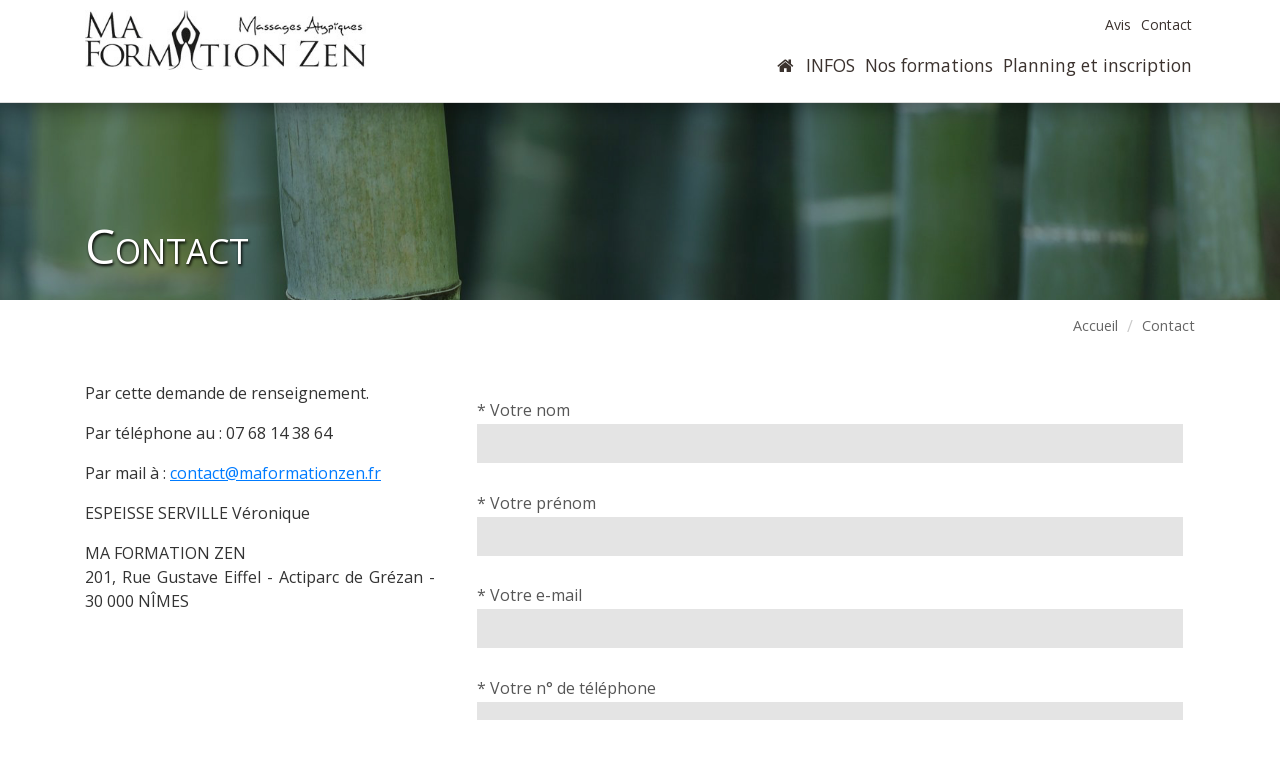

--- FILE ---
content_type: text/html; charset=ISO-8859-15
request_url: https://maformationzen.fr/index.php?pagendx=24
body_size: 5215
content:
<!DOCTYPE html>
<html lang="fr" >
<head>
  <title>Contact - Ma Formation Zen</title>
  
  <meta charset="ISO-8859-15" />

  <meta name="author"        content="Super Administrateur" />
  <meta name="copyright"     content="maformationzen.fr" />
  <meta name="robots"        content="follow,index,all" />
  <meta name="gs-generated-date" content="2026-01-16 04:56:08" />
  
  <script src="resources/jquery/jquery-with-jqueryui.pack.min.js?v=135251a" type="text/javascript" ></script>
  <script src="resources/jquery/ui/i18n/jquery.ui.datepicker-fr.js?v=135251a" type="text/javascript" ></script>
  <script src="resources/scriptaculous/compressed/gs_scriptaproto.js?v=135251a" type="text/javascript" ></script>
  <script src="gsite.js?v2&v=135251a" type="text/javascript" ></script>
  <script src="patterns/templates/bootstrap/core.js?v=135251a" type="text/javascript" ></script>
  <script src="resources/jquery/plugins/lightslider/dist/js/lightslider.min.js?v=135251a" type="text/javascript" ></script>
  <script src="scripts/js/effect.js?v=135251a" type="text/javascript" ></script>
  <script src="scripts/js/effect.js?v=135251a" type="text/javascript" ></script>
  <meta name="viewport" content="width=device-width, initial-scale=1.0" />
  <link rel="stylesheet" href="https://stackpath.bootstrapcdn.com/bootstrap/4.3.1/css/bootstrap.min.css" integrity="sha384-ggOyR0iXCbMQv3Xipma34MD+dH/1fQ784/j6cY/iJTQUOhcWr7x9JvoRxT2MZw1T" crossorigin="anonymous">
  <script src="https://stackpath.bootstrapcdn.com/bootstrap/4.3.1/js/bootstrap.min.js" integrity="sha384-JjSmVgyd0p3pXB1rRibZUAYoIIy6OrQ6VrjIEaFf/nJGzIxFDsf4x0xIM+B07jRM" crossorigin="anonymous"></script>
  <link rel="stylesheet" href="Local/maformationzen/custom.css" type="text/css" media="all"/>
  <link rel="stylesheet" href="Local/maformationzen/css/style.css">
  
<style type="text/css">
 .theme_blue > div { background-color: #1565C0; color: #fff; } .theme_blue_light > div { background-color: #90CAF9; color: #000; } .theme_dark > div { background-color: #333; color: #fff; } .theme_darker > div { background-color: #111; color: #fff; } .theme_default > div { background-color: #fff; color: #000; } .theme_green > div { background-color: #558B2F; color: #fff; } .theme_green_light > div { background-color: #C8E6C9; color: #1B5E20; } .theme_pink > div { background-color: #AD1457; color: #fff; } .theme_pink_light > div { background-color: #F48FB1; color: #000; } .theme_text_blue > div { background-color: #fff; color: #1976D2; } .theme_text_pink > div { background-color: #fff; color: #EC407A; } #formmail_form { text-align:left; font-size: 12px; border: none; margin: 0; padding: 0;} #formmail_head, #formmail_footer { font: bold 1.1em arial, hevetica, sans-serif; color: #000000; margin: 0; padding: .5em 0;} #formmail_footer { text-align: right;} #formmail_footer input { font-weight: bold; margin-left: 1em;} #formmail_elements { border: 1px solid #000000; color: #000000; background: #efefef; margin: 0; padding: 1em;} #formmail_elements fieldset { margin: 0; font-style: normal; padding: 0 1em 1em;} #formmail_elements legend { font-weight: bold; color: #000000; background-color: transparent;} #formmail_elements p { padding: .2em 0; margin: 0 0 .2em 0;} #formmail_elements label.formmail_notoblig, #formmail_elements label.formmail_oblig { float: left; width: 30%; text-align: right; margin: 0; padding: 0 .5em 0 0; line-height: 1.8;} #formmail_elements label:hover, #formmail_footer input { cursor: pointer;} #formmail_elements label.formmail_notoblig { font-weight: bold;} #formmail_elements label.formmail_oblig { font-weight: bold;} #formmail_elements .formmail_legende { font-style: italic; color: #666; background-color: transparent; margin: 0; padding: 0;} #formmail_elements a.formmail_help { text-decoration: none;} #formmail_elements a.formmail_help img { margin: 0; padding: 0; border: 0;} #formmail_elements a.formmail_help:hover { cursor: help;} #formmail_elements .formmail_focus { background-color: beige; color: #000000;} #formmail_elements .formmail_normal { background-color: #FFFFFF; color: #000000;} #formmail_elements .formmail_alerte { border: 1px solid red;} #formmail_captcha_error .formmail_msg_alerte, #formmail_captcha .formmail_msg_alerte, #formmail_elements .formmail_msg_alerte { display: block; margin: 0 0 .3em .3em; padding-left: 2em; color: red; font-weight: bold; background: url('Local/icons/icon_alert.gif') no-repeat left center;} #formmail_captcha_error .formmail_msg_alerte { font-size: 15px;} .paragraph_br { height: 15px;} .formmail_clear { clear: both;} .form_evaluate .ui-state-active span { background-color: #268BD2; color: #fff;} .form_evaluate span { padding: 0 .5em 0 0; line-height: 1.8;} .formail_info_ida { display: none !important;}
</style>
  <link type="text/css" rel="stylesheet" href="css/login.css?v=135251a" />
  <link type="text/css" rel="stylesheet" href="css/responsive_menu.css?v=135251a" />
  <link type="text/css" rel="stylesheet" href="css/gridapp.css?v=135251a" />
  <link type="text/css" rel="stylesheet" href="modules/core/txt/view/txt.css?v=135251a" />
  <link type="text/css" rel="stylesheet" href="patterns/templates/bootstrap/core.css?v=135251a" />
  <link type="text/css" rel="stylesheet" href="resources/jquery/plugins/lightslider/dist/css/lightslider.min.css?v=135251a" />
  <link type="text/css" rel="stylesheet" href="modules/std/formmail-show/tabform.css?v=135251a" />
  <link type="text/css" rel="stylesheet" href="Local/maformationzen/maformationzen.css?v=135251a" />
  <link type="text/css" rel="stylesheet" href="css/appli.css?v=135251a" />
  <link href="https://fonts.googleapis.com/css2?family=Open+Sans+Condensed:wght@300&family=Open+Sans:wght@300;400;600&display=swap" rel="stylesheet">
  

<script type="application/ld+json">
{"itemListElement":[{"item":"https:\/\/maformationzen.fr\/index.php?pagendx=23","position":1,"name":"Menu secondaire","@context":"http:\/\/schema.org","@type":"ListItem"}],"numberOfItems":1,"@context":"http:\/\/schema.org","@type":"BreadcrumbList"}
</script>
</head>
<body>


  <nav class="fixed-top gs-boot-header">
    <div class="container">
      <div class="row">
        <div class="col-xl-4">
          <div><a href="."><img class="logo_small" alt="Ma Formation Zen" src="Local/maformationzen/images/logo-ma-formation-zen-small.jpg"/></a></div>
        </div>
        <div class="col-xl-8">
          <div class="row">
            <div class="col-xl-12">
              
  <ul id="adm_menu121" class="ul_1 menu_node">
    <li id="mnu_243" class="item_node first"><a href="index.php?pagendx=243" class="link_item_node first">Avis</a></li>
    <li id="mnu_24" class="item_node_selected last"><a href="index.php?pagendx=24" class="link_item_node_selected last">Contact</a></li>
  </ul>
            </div>
            <div class="col-xl-12">
              
  <ul id="adm_menu1default" class="gs_responsive">
    <li id="mnu_13" class="item_node first"><a href="." class="link_item_node first"><i class="fa fa-fw fa-home"></i>  </a></li>
    <li id="mnu_18" class="item_node"><a href="index.php?pagendx=18" class="link_item_node">INFOS</a></li>
    <li id="mnu_51" class="item_node childs_none"><a href="index.php?pagendx=19" class="link_item_node childs_none">Nos formations</a></li>
    <li id="mnu_35" class="item_node childs_none"><a href="index.php?pagendx=22" class="link_item_node childs_none">Planning et inscription</a></li>
    <li id="mnu_306" class="item_node"><a href="index.php?pagendx=23" class="link_item_node" target="_blank" >Boutique</a></li>
    <li id="mnu_307" class="item_node"><a href="index.php?pagendx=138" class="link_item_node" target="_blank" >Rdv Massages</a></li>
    <li id="mnu_308" class="item_node"><a href="index.php?pagendx=243" class="link_item_node" target="_blank" >Avis</a></li>
    <li id="mnu_309" class="item_node last"><a href="index.php?pagendx=24" class="link_item_node last" target="_blank" >Contact</a></li>
  </ul>
            </div>
          </div>
        </div>
      </div>
    </div>
  </nav>
  <div class="header" style="background: transparent url(./Local/maformationzen/images/bandeau_pierres.jpg) no-repeat scroll center center / cover ;min-height: 300px; position: relative;">
  <div class="container">
    <div class="row">
      <div class="col-xl-12 txt_vertical_centered">
        <h1>Contact</h1>
      </div>

    </div>
  </div>
</div>

<!-- File d ariane -->
<div class="container">
  <div class="row">
    <div class="col-lg-12">
      <div id="nav_path">
        
  <ul id="path1default" class="menu_node">
    <li class="item_node_selected" ><a class="link_" href="."><span>Accueil</span></a>
    </li>
    <li class="item_node_selected"  id="last_li"><a href="index.php?pagendx=24" class="link_ariane"><span>Contact</span></a>
    </li>
  </ul>
      </div>
    </div>
  </div>
</div>


<div class="container mt-3 mb-5">
  <div class="row">
    <div class="col-xl-4 col-md-12">
      
<div class="txt_paragraph  first last" id="txt_para_85">
  <div class="txt_text" id="txt_desc_85">
    <!-- ADS_FEED -->
<div class="gsi-row">
<div class="gsi-col gsi-12" data-size="12"><div><p>Par cette demande de renseignement.</p><p>Par téléphone au : 07 68 14 38 64</p><p>Par mail à : <u><a href="mailto:contact@maformationzen.fr">contact@maformationzen.fr</a></u></p>
 <!-- ADS_FEED --><p>ESPEISSE SERVILLE Véronique</p><p>MA FORMATION ZEN<br />201, Rue Gustave Eiffel - Actiparc de Grézan - 30 000 NÎMES</p></div><div><iframe src="https://www.google.com/maps/embed?pb=!1m18!1m12!1m3!1d2878.0185609471678!2d4.418441634918213!3d43.83471309136895!2m3!1f0!2f0!3f0!3m2!1i1024!2i768!4f13.1!3m3!1m2!1s0x12b5d2ea04eadcf3%3A0xc930cdb67916fce6!2s201%20Rue%20Gustave%20Eiffel%2030%20000%2C%2030000%20N%C3%AEmes!5e0!3m2!1sfr!2sfr!4v1688745012175!5m2!1sfr!2sfr" width="100%" height="350" style="border:0;" allowfullscreen="" loading="lazy" referrerpolicy="no-referrer-when-downgrade"></iframe></div></div></div><!-- ADS_FEED -->
  </div>
</div>
    </div>
      <div class="col-xl-8 col-md-12">
      <div class="formail_show">
    <form name="formmail-show" action="/index.php?pagendx=24&amp;fpage=resume" method="POST" enctype="multipart/form-data" id="formmail_form" class="formmail_form_2">
      <div id="formmail_elements">

<p id="paragraph_field_12" >
<label for="field_12" title="" class="formmail_oblig">*&nbsp;Votre nom&nbsp;</label>
<input type="text" name="field_12" id="field_12" required="required"  maxlength="255" class="formmail_normal" value=""  onfocus="this.className='formmail_focus';" onblur="this.className='formmail_normal';" title="" placeholder=""  tabindex="2" />

</p>
<div id="formmail_clear_field_12" class="formmail_clear"></div>
<p id="paragraph_field_13" >
<label for="field_13" title="" class="formmail_oblig">*&nbsp;Votre pr&eacute;nom&nbsp;</label>
<input type="text" name="field_13" id="field_13" required="required"  maxlength="255" class="formmail_normal" value=""  onfocus="this.className='formmail_focus';" onblur="this.className='formmail_normal';" title="" placeholder=""  tabindex="3" />

</p>
<div id="formmail_clear_field_13" class="formmail_clear"></div>
<p id="paragraph_field_14" >
<label for="field_14" title="" class="formmail_oblig">*&nbsp;Votre e-mail&nbsp;</label>
<input type="replyto" name="field_14" id="field_14" required="required"  maxlength="255" class="formmail_normal" value=""  onfocus="this.className='formmail_focus';" onblur="this.className='formmail_normal';" title="" placeholder=""  tabindex="4" />

</p>
<div id="formmail_clear_field_14" class="formmail_clear"></div>
<p id="paragraph_field_15" >
<label for="field_15" title="" class="formmail_oblig">*&nbsp;Votre n&deg; de t&eacute;l&eacute;phone&nbsp;</label>
<input type="text" name="field_15" id="field_15" required="required"  maxlength="255" class="formmail_normal" value=""  onfocus="this.className='formmail_focus';" onblur="this.className='formmail_normal';" title="" placeholder=""  tabindex="5" />

</p>
<div id="formmail_clear_field_15" class="formmail_clear"></div>
<p id="paragraph_field_16" >
<label for="field_16" title="" class="formmail_notoblig">Message&nbsp;</label>
<textarea  name="field_16" id="field_16" class="formmail_normal" onfocus="this.className='formmail_focus';" onblur="this.className='formmail_normal';" title="" placeholder=""  tabindex="6"  ></textarea>

</p>
<div id="formmail_clear_field_16" class="formmail_clear"></div>
<div class="mandatory_field"><em>* Champs obligatoires</em></div>
</div>
<div id="formmail_consent"><div class="consent_title"><strong>Donn&eacute;es personnelles</strong></div><div>Les informations recueillies sur ce formulaire sont enregistr&eacute;es dans un fichier informatis&eacute; par <strong>Ma formation Zen</strong>.<ul><li>Dur&eacute;e de conservation: <strong>36 mois</strong></li><li>Finalit&eacute;(s) du traitement: Traitement administratif</li><li>Destinataire(s) des donn&eacute;es: Ma Formation Zen</li></ul><br style="clear:both;"/>Conform&eacute;ment &agrave; la loi &laquo; informatique et libert&eacute;s &raquo;, vous pouvez exercer votre droit d&#039;acc&egrave;s aux donn&eacute;es vous concernant et les faire rectifier en contactant Véronique ESPEISSE SERVILLE
07 68 14 38 64</div><div class="consent_check"><input type="checkbox" name="form_consent" id="form_consent_2" value="3" required="required"> <label for="form_consent_2">J&#039;accepte les conditions d&#039;utilisation d&eacute;crites ci-dessus concernant mes donn&eacute;es personnelles transmises via ce formulaire.</label></div>
</div>
<div class="formail_info_ida">
   <label class="formail_info_ida" for="info_ida_1">Preference</label>
   <input class="formail_info_ida" name="info_ida_1" type="text" value="">
   <label class="formail_info_ida" for="info_ida_2">Type</label>
   <input class="formail_info_ida" name="info_ida_2" type="text" value="">
</div>
<div id="formmail_footer">
  <input type="submit" name="valid" id="valid" value="Envoi" title="Envoi" tabindex="7" />
</div>
<input type="hidden" name="pagendx" value="24" />
  <INPUT type="hidden" name="form_cmd" value="perform">
  <INPUT type="hidden" name="form_id_selected" value="2">
    </form></div>
        
      </div>
  
  </div>

</div>

  <div id="section_list" data-template="bootstrap" ></div>

<div class="container mt-6 mb-5">
  <div class="row">
    <div class="col-xl-12 col-md-12">
      
    </div>
  
  </div>

</div>


  <div class="footer footer_scroll">
    <div class="container">
      <div class="row">

        <div class="col-lg-3">
          
<div id="boxapp_16" class="txt_include text_box">
<div class="txt_paragraph  first last" id="txt_para_89">
  <div class="txt_text" id="txt_desc_89">
    <!-- ADS_FEED -->
<div class="gsi-row">
<div class="gsi-col gsi-12" data-size="12"><div><span class="embed_file_url"><img src="Local/maformationzen/files/9/s1024-logo-ma-formation-zen-small-blanc.png" alt="Logo Ma Formation Zen Blanc" /></span></div><div><p>MA FORMATION ZEN<br />201, Rue Gustave Eiffel - Actiparc de Grézan<br />30 000 NÎMES</p><p><a href="mailto:Adresse@mail.fr">contact@maformationzen.fr</a></p><p>Tél : 07 68 14 38 64</p>
 <!-- ADS_FEED --></div></div></div><!-- ADS_FEED -->
  </div>
</div></div>
        </div>
        <div class="col-lg-4">
      
<div id="boxapp_94" class="txt_include">
<h2 id="mini_94" class="mini_app_title">Nos formations</h2><div class="liste_formation_footer">
  <ul>
  

  <li>
    <a href="/index.php?pagendx=72&amp;p=415">CPF - BLOC 2 - EIS</a>
  </li>
  
<!-- ADS_FEED -->

  <li>
    <a href="/index.php?pagendx=72&amp;p=405">Formation LES FONDAMENTAUX DE LA PRATIQUE DU MASSAGE</a>
  </li>
  
<!-- ADS_FEED -->

  <li>
    <a href="/index.php?pagendx=72&amp;p=347">Formation MASSAGE  ABHYANGA</a>
  </li>
  
<!-- ADS_FEED -->

  <li>
    <a href="/index.php?pagendx=72&amp;p=368">Formation MASSAGE CALIFORNIEN ++</a>
  </li>
  
<!-- ADS_FEED -->

  <li>
    <a href="/index.php?pagendx=72&amp;p=151">Formation MASSAGE HAWAÏEN - LOMI LOMI</a>
  </li>
  
<!-- ADS_FEED -->

  <li>
    <a href="/index.php?pagendx=72&amp;p=410">Formation MASSAGE SUÉDOIS</a>
  </li>
  
<!-- ADS_FEED -->

  <li>
    <a href="/index.php?pagendx=72&amp;p=374">Formation MASSAGE AROMA DÉTENTE (Nouveauté 2025)</a>
  </li>
  
<!-- ADS_FEED -->

  <li>
    <a href="/index.php?pagendx=72&amp;p=299">Formation MASSAGE BALINAIS</a>
  </li>
  
<!-- ADS_FEED -->

  <li>
    <a href="/index.php?pagendx=72&amp;p=427">Formation MASSAGE EN ÉTOILE (Nouveauté 2025)</a>
  </li>
  
<!-- ADS_FEED -->

  <li>
    <a href="/index.php?pagendx=72&amp;p=305">Formation MASSAGE LIFTANT JAPONAIS (Inspiré du Kobido®)</a>
  </li>
  
<!-- ADS_FEED -->
  </ul>
</div>
</div>
        </div>
        <div class="col-lg-5">
      
<div id="boxapp_92" class="txt_include">
<h2 id="mini_92" class="mini_app_title">Ma formation zen</h2>
<div class="txt_paragraph  first last" id="txt_para_93">
  <div class="txt_text" id="txt_desc_93">
    <!-- ADS_FEED -->
<div class="gsi-row">
<div class="gsi-col gsi-12" data-size="12"><div><p>Enregistré sous le n° 76300507030.</p><p>Qualiopi n° 25FOR00969.1</p><p>Formation en massage dans le Gard.</p><p><a class="lien_btn_plus" href="./index.php?pagendx=18&project=maformationzen">En savoir plus sur Ma formation Zen</a></p>
 <!-- ADS_FEED --></div></div></div><!-- ADS_FEED -->
  </div>
</div></div>
      
        </div>
      </div>
    </div>
  </div>
<div style="background: #222;" class="sub_footer">
    <div class="container">
        <div class="row">
          <div class="col-md-12 col-sm-12">
          
<div id="boxapp_17" class="txt_include text_box">
<div class="txt_paragraph  first last" id="txt_para_90">
  <div class="txt_text" id="txt_desc_90">
    <!-- ADS_FEED -->
<div class="gsi-row">
<div class="gsi-col gsi-12" data-size="12"><div><ul><li><a href="https://maformationzen.fr/index.php?pagendx=228">CGV</a></li><li><a href="https://maformationzen.fr/index.php?pagendx=229">Assurances</a></li><li><a href="https://maformationzen.fr/index.php?pagendx=230">Dispositif de Médiation</a></li><li><a href="https://maformationzen.fr/index.php?pagendx=231">Mentions légales & RGPD</a></li><li><a href="https://maformationzen.fr/index.php?pagendx=232">Règlement intérieur</a></li></ul></div></div></div><!-- ADS_FEED -->
  </div>
</div></div>
          </div>
        </div>
    </div>
  </div>
<div style="background: #000000;" class="">
    <div class="container">
        <div class="row">
          <div class="col-md-12 col-sm-12">
            <p style="color: #999;margin: 0;font-size: 13px;text-align: right;">Site web <a href="http://www.id-alizes.fr/" target="_blank" style="color: #999999;">ID-Alizes</a></p>
          </div>
        </div>
    </div>
  </div>

    <script src="Local/maformationzen/scripts/js/waypoints.min.js"></script>
    <script src="Local/maformationzen/scripts/js/circle-progress.min.js"></script>
    <script src="Local/maformationzen/scripts/js/pie-chart.js"></script>


<script>
initDataHelp();
initGsSession();

</script>

</body>
</html>


--- FILE ---
content_type: text/css
request_url: https://maformationzen.fr/Local/maformationzen/custom.css
body_size: 3652
content:
/**
Theme Name: Heli
*/
/**
 * Table of Contents
 *
 * 1. Padding, Margin, Font-size
 * 2. Custom CSS
 */

/*--------------------------------------------------------------
1. Padding, Margin, Font-size
--------------------------------------------------------------*/
.pf-font {
    font-family: 'Playfair Display';
}
.italic {
	font-style: italic;
}

/* Font style */
.fsi {
  font-style: italic !important;
}

/* Width */
.mw-270 {
	max-width: 270px;
}
.mw-300 {
	max-width: 300px !important;
}
.mw-500 {
	max-width: 500px;
}
.mw-560 {
	max-width: 560px;
}
.mw-560-r {
    max-width: 560px;
    float: right;
    margin-right: 0;
}
.mw-600 {
	max-width: 600px;
}
.mw-800 {
	max-width: 800px;
}

/* Height */
.mh-330 {
	max-height: 330px;
	overflow-y: hidden;
}
.height-auto {
	height: auto !important;
}

.fsn {
  font-style: normal !important;
}

/* Font weight */
.fw-lightest {
  font-weight: 100 !important;
}

.fw-light {
  font-weight: 300 !important;
}

.fw-normal {
  font-weight: 400 !important;
}

.fw-bold {
  font-weight: 500 !important;
}

.fw-600 {
  font-weight: 600 !important;
}

.fw-bolder {
  font-weight: 700 !important;
}

.fw-800 {
    font-weight: 800 !important;
}

.fw-900 {
  font-weight: 900 !important;
}

.fz-5 {
  font-size: 50px;
}

.fz-12 {
  font-size: 12px !important;
}

.fz-13 {
  font-size: 13px !important;
}

.fz-14 {
  font-size: 14px !important;
}

.fz-15 {
  font-size: 15px !important;
}

.fz-16 {
  font-size: 16px !important;
}

.fz-17 {
  font-size: 17px !important;
}

.fz-18 {
  font-size: 18px !important;
}

.fz-20 {
  font-size: 20px !important;
}

.fz-21 {
  font-size: 21px !important;
}

.fz-22 {
  font-size: 22px !important;
}

.fz-24 {
  font-size: 24px !important;
}

.fz-25 {
  font-size: 25px !important;
}

.fz-26 {
  font-size: 26px !important;
}

.fz-27 {
  font-size: 27px !important;
}

.fz-28 {
  font-size: 28px !important;
}

.fz-30 {
  font-size: 30px !important;
}

.fz-32 {
  font-size: 32px !important;
}

.fz-34 {
  font-size: 34px !important;
}

.fz-35 {
  font-size: 35px !important;
}

.fz-36 {
  font-size: 36px !important;
}

.fz-38 {
  font-size: 38px !important;
}

.fz-40 {
  font-size: 40px !important;
}

.fz-42 {
  font-size: 42px !important;
}

.fz-44 {
  font-size: 44px !important;
}

.fz-46 {
  font-size: 46px !important;
}

.fz-48 {
  font-size: 48px !important;
}

.fz-50 {
  font-size: 50px !important;
}

.fz-52 {
  font-size: 52px !important;
}

.fz-54 {
  font-size: 54px !important;
}

.fz-56 {
  font-size: 56px !important;
}

.fz-58 {
  font-size: 58px !important;
}

.fz-59 {
  font-size: 59px !important;
}

.fz-60 {
  font-size: 60px !important;
  line-height: 80px !important;
}

.fz-62 {
  font-size: 62px !important;
}

.fz-64 {
  font-size: 64px !important;
}

.fz-65 {
  font-size: 65px !important;
}

.fz-66 {
  font-size: 66px !important;
}

.fz-68 {
  font-size: 68px !important;
}

.fz-70 {
  font-size: 70px !important;
}

.fz-72 {
  font-size: 72px !important;
}

.fz-73 {
  font-size: 73px !important;
}

.fz-76 {
  font-size: 76px !important;
}

.fz-80 {
  font-size: 80px !important;
}

.fz-82 {
  font-size: 82px !important;
}

.fz-85 {
  font-size: 85px !important;
}

.fz-86 {
  font-size: 86px !important;
}

.fz-88 {
  font-size: 88px !important;
}

.fz-90 {
  font-size: 90px !important;
}

.fz-100 {
  font-size: 100px !important;
}

.fz-120 {
  font-size: 120px !important;
}

.fz-130 {
  font-size: 130px !important;
}

.lh-16 {
  line-height: 16px;
}

.lh-22 {
  line-height: 22px;
}

.lh-24 {
  line-height: 24px;
}

.lh-26 {
  line-height: 26px;
}

.lh-28 {
  line-height: 28px;
}

.lh-30 {
  line-height: 30px;
}

.lh-32 {
  line-height: 32px;
}

.lh-35 {
  line-height: 35px;
}

.lh-38 {
  line-height: 38px;
}

.lh-40 {
  line-height: 40px;
}

.lh-42 {
  line-height: 42px;
}

.lh-45 {
  line-height: 45px;
}

.lh-48 {
  line-height: 48px;
}

.lh-49 {
  line-height: 49px;
}

.lh-55 {
  line-height: 55px;
}

.lh-60 {
  line-height: 60px;
}

.lh-62 {
  line-height: 62px;
}

.lh-66 {
  line-height: 66px;
}

.lh-68 {
  line-height: 68px;
}

.lh-70 {
  line-height: 70px;
}

.lh-73 {
  line-height: 73px;
}

.lh-75 {
    line-height: 75px;
}

.lh-76 {
  line-height: 76px;
}

.lh-80 {
  line-height: 80px;
}

.lh-82 {
  line-height: 82px;
}

.lh-86 {
  line-height: 86px;
}

.lh-90 {
  line-height: 90px;
}

.ls-1 {
  letter-spacing: 1px;
}

.ls-2 {
  letter-spacing: 2px;
}

.ls-3 {
  letter-spacing: 3px;
}

.ls-4 {
  letter-spacing: 4px;
}

.ls-5 {
  letter-spacing: 5px;
}

.ls-6 {
  letter-spacing: 6px;
}

.ls-10 {
  letter-spacing: 10px;
}

.ls-12 {
  letter-spacing: 12px;
}

.ls-16 {
    letter-spacing: 16px;
}

.ls-18 {
  letter-spacing: 18px;
}

/* Padding */
.p-0 {
  padding: 0px !important;
}

.p-1 {
  padding: 10px !important;
}

.p-2 {
  padding: 20px !important;
}

.p-3 {
  padding: 30px !important;
}

.p-4 {
  padding: 40px !important;
}

.p-5 {
  padding: 50px !important;
}

.p-6 {
  padding: 60px !important;
}

.p-7 {
  padding: 70px !important;
}

.p-8 {
  padding: 80px !important;
}

.p-9 {
  padding: 90px !important;
}

.p-10 {
  padding: 100px !important;
}

.p-11 {
  padding: 110px !important;
}

.p-12 {
  padding: 120px !important;
}

.p-13 {
  padding: 130px !important;
}

.p-14 {
  padding: 140px !important;
}

.p-15 {
  padding: 150px !important;
}

.p-16 {
  padding: 160px !important;
}

.p-17 {
  padding: 170px !important;
}

.p-18 {
  padding: 180px !important;
}

.p-19 {
  padding: 190px !important;
}

.p-20 {
  padding: 200px !important;
}

/* Padding top */
.pt-0 {
  padding-top: 0px !important;
}

.pt-1 {
  padding-top: 10px !important;
}

.pt-2 {
  padding-top: 20px !important;
}

.pt-3 {
  padding-top: 30px !important;
}

.pt-4 {
  padding-top: 40px !important;
}

.pt-5 {
  padding-top: 50px !important;
}

.pt-6 {
  padding-top: 60px !important;
}

.pt-7 {
  padding-top: 70px !important;
}

.pt-8 {
  padding-top: 80px !important;
}

.pt-9 {
  padding-top: 90px !important;
}

.pt-10 {
  padding-top: 100px !important;
}

.pt-11 {
  padding-top: 110px !important;
}

.pt-12 {
  padding-top: 120px !important;
}

.pt-13 {
  padding-top: 130px !important;
}

.pt-14 {
  padding-top: 140px !important;
}

.pt-15 {
  padding-top: 150px !important;
}

.pt-16 {
  padding-top: 160px !important;
}

.pt-17 {
  padding-top: 170px !important;
}

.pt-18 {
  padding-top: 180px !important;
}

.pt-19 {
  padding-top: 190px !important;
}

.pt-20 {
  padding-top: 200px !important;
}

.pt-22 {
  padding-top: 220px !important;
}

.pt-25 {
  padding-top: 250px !important;
}

.pt-26 {
  padding-top: 260px !important;
}

.pt-28 {
  padding-top: 280px !important;
}

.pt-33 {
  padding-top: 330px !important;
}

.pt-35 {
  padding-top: 350px !important;
}

/* Padding right */
.pr-0 {
  padding-right: 0px !important;
}

.pr-1 {
  padding-right: 10px !important;
}

.pr-2 {
  padding-right: 20px !important;
}

.pr-3 {
  padding-right: 30px !important;
}

.pr-4 {
  padding-right: 40px !important;
}

.pr-5 {
  padding-right: 50px !important;
}

.pr-6 {
  padding-right: 60px !important;
}

.pr-7 {
  padding-right: 70px !important;
}

.pr-8 {
  padding-right: 80px !important;
}

.pr-9 {
  padding-right: 90px !important;
}

.pr-10 {
  padding-right: 100px !important;
}

.pr-11 {
  padding-right: 110px !important;
}

.pr-12 {
  padding-right: 120px !important;
}

.pr-13 {
  padding-right: 130px !important;
}

.pr-14 {
  padding-right: 140px !important;
}

.pr-15 {
  padding-right: 150px !important;
}

.pr-16 {
  padding-right: 160px !important;
}

.pr-17 {
  padding-right: 170px !important;
}

.pr-18 {
  padding-right: 180px !important;
}

.pr-19 {
  padding-right: 190px !important;
}

.pr-20 {
  padding-right: 200px !important;
}

.pr-25 {
  padding-right: 250px !important;
}

.pr-6p {
  padding-right: 6%;
}

.pr-13p {
  padding-right: 13%;
}

/* Padding bottom */
.pb-0 {
  padding-bottom: 0px !important;
}

.pb-1 {
  padding-bottom: 10px !important;
}

.pb-2 {
  padding-bottom: 20px !important;
}

.pb-3 {
  padding-bottom: 30px !important;
}

.pb-4 {
  padding-bottom: 40px !important;
}

.pb-5 {
  padding-bottom: 50px !important;
}

.pb-6 {
  padding-bottom: 60px !important;
}

.pb-7 {
  padding-bottom: 70px !important;
}

.pb-8 {

  padding-bottom: 80px !important;
}

.pb-9 {
  padding-bottom: 90px !important;
}

.pb-10 {
  padding-bottom: 100px !important;
}

.pb-11 {
  padding-bottom: 110px !important;
}

.pb-12 {
  padding-bottom: 120px !important;
}

.pb-13 {
  padding-bottom: 130px !important;
}

.pb-14 {
  padding-bottom: 140px !important;
}

.pb-15 {
  padding-bottom: 150px !important;
}

.pb-16 {
  padding-bottom: 160px !important;
}

.pb-17 {
  padding-bottom: 170px !important;
}

.pb-18 {
  padding-bottom: 180px !important;
}

.pb-19 {
  padding-bottom: 190px !important;
}

.pb-20 {
  padding-bottom: 200px !important;
}

.pb-22 {
  padding-bottom: 220px !important;
}

.pb-24 {
  padding-bottom: 240px !important;
}

.pb-25 {
  padding-bottom: 250px !important;
}

.pb-26 {
  padding-bottom: 260px !important;
}

.pb-30 {
  padding-bottom: 300px !important;
}

.pb-35 {
  padding-bottom: 350px !important;
}

.pb-36 {
  padding-bottom: 360px !important;
}

.pb-45 {
  padding-bottom: 450px !important;
}

/* Padding left */
.pl-0 {
  padding-left: 0px !important;
}

.pl-1 {
  padding-left: 10px !important;
}

.pl-2 {
  padding-left: 20px !important;
}

.pl-3 {
  padding-left: 30px !important;
}

.pl-4 {
  padding-left: 40px !important;
}

.pl-5 {
  padding-left: 50px !important;
}

.pl-6 {
  padding-left: 60px !important;
}

.pl-7 {
  padding-left: 70px !important;
}

.pl-8 {
  padding-left: 80px !important;
}

.pl-9 {
  padding-left: 90px !important;
}

.pl-10 {
  padding-left: 100px !important;
}

.pl-11 {
  padding-left: 110px !important;
}

.pl-12 {
  padding-left: 120px !important;
}

.pl-13 {
  padding-left: 130px !important;
}

.pl-14 {
  padding-left: 140px !important;
}

.pl-15 {
  padding-left: 150px !important;
}

.pl-16 {
  padding-left: 160px !important;
}

.pl-17 {
  padding-left: 170px !important;
}

.pl-18 {
  padding-left: 180px !important;
}

.pl-19 {
  padding-left: 190px !important;
}

.pl-20 {
  padding-left: 200px !important;
}

.pl-25 {
  padding-left: 250px !important;
}

.pl-6p {
  padding-left: 6%;
}

.pl-13p {
  padding-left: 13%;
}

/* Margin */
.mlr-auto {
  margin-left: auto !important;
  margin-right: auto !important;
}

.m-0 {
  margin: 0px !important;
}

.m-1 {
  margin: 10px !important;
}

.m-2 {
  margin: 20px !important;
}

.m-3 {
  margin: 30px !important;
}

.m-4 {
  margin: 40px !important;
}

.m-5 {
  margin: 50px !important;
}

.m-6 {
  margin: 60px !important;
}

.m-7 {
  margin: 70px !important;
}

.m-8 {
  margin: 80px !important;
}

.m-9 {
  margin: 90px !important;
}

.m-10 {
  margin: 100px !important;
}

.m-11 {
  margin: 110px !important;
}

.m-12 {
  margin: 120px !important;
}

.m-13 {
  margin: 130px !important;
}

.m-14 {
  margin: 140px !important;
}

.m-15 {
  margin: 150px !important;
}

.m-16 {
  margin: 160px !important;
}

.m-17 {
  margin: 170px !important;
}

.m-18 {
  margin: 180px !important;
}

.m-19 {
  margin: 190px !important;
}

.m-20 {
  margin: 200px !important;
}

/* Margin top */
.mt-0 {
  margin-top: 0px !important;
}

.mt-1 {
  margin-top: 10px !important;
}

.mt-2 {
  margin-top: 20px !important;
}

.mt-3 {
  margin-top: 30px !important;
}

.mt-4 {
  margin-top: 40px !important;
}

.mt-5 {
  margin-top: 50px !important;
}

.mt-6 {
  margin-top: 60px !important;
}

.mt-7 {
  margin-top: 70px !important;
}

.mt-8 {
  margin-top: 80px !important;
}

.mt-9 {
  margin-top: 90px !important;
}

.mt-10 {
  margin-top: 100px !important;
}

.mt-11 {
  margin-top: 110px !important;
}

.mt-12 {
  margin-top: 120px !important;
}

.mt-13 {
  margin-top: 130px !important;
}

.mt-14 {
  margin-top: 140px !important;
}

.mt-15 {
  margin-top: 150px !important;
}

.mt-16 {
  margin-top: 160px !important;
}

.mt-17 {
  margin-top: 170px !important;
}

.mt-18 {
  margin-top: 180px !important;
}

.mt-19 {
  margin-top: 190px !important;
}

.mt-20 {
  margin-top: 200px !important;
}

.mt-23 {
  margin-top: 230px !important;
}

.mt-50 {
  margin-top: 500px !important;
}

/* Margin right */
.mr-0 {
  margin-right: 0px !important;
}

.mr-1 {
  margin-right: 10px !important;
}

.mr-2 {
  margin-right: 20px !important;
}

.mr-3 {
  margin-right: 30px !important;
}

.mr-4 {
  margin-right: 40px !important;
}

.mr-5 {
  margin-right: 50px !important;
}

.mr-6 {
  margin-right: 60px !important;
}

.mr-7 {
  margin-right: 70px !important;
}

.mr-8 {
  margin-right: 80px !important;
}

.mr-9 {
  margin-right: 90px !important;
}

.mr-10 {
  margin-right: 100px !important;
}

.mr-11 {
  margin-right: 110px !important;
}

.mr-12 {
  margin-right: 120px !important;
}

.mr-13 {
  margin-right: 130px !important;
}

.mr-14 {
  margin-right: 140px !important;
}

.mr-15 {
  margin-right: 150px !important;
}

.mr-16 {
  margin-right: 160px !important;
}

.mr-17 {
  margin-right: 170px !important;
}

.mr-18 {
  margin-right: 180px !important;
}

.mr-19 {
  margin-right: 190px !important;
}

.mr-20 {
  margin-right: 200px !important;
}

/* Margin bottom */
.mb-0 {
  margin-bottom: 0px !important;
}

.mb-1 {
  margin-bottom: 10px !important;
}

.mb-2 {
  margin-bottom: 20px !important;
}

.mb-3 {
  margin-bottom: 30px !important;
}

.mb-4 {
  margin-bottom: 40px !important;
}

.mb-5 {
  margin-bottom: 50px !important;
}

.mb-6 {
  margin-bottom: 60px !important;
}

.mb-7 {
  margin-bottom: 70px !important;
}

.mb-8 {
  margin-bottom: 80px !important;
}

.mb-9 {
  margin-bottom: 90px !important;
}

.mb-10 {
  margin-bottom: 100px !important;
}

.mb-11 {
  margin-bottom: 110px !important;
}

.mb-12 {
  margin-bottom: 120px !important;
}

.mb-13 {
  margin-bottom: 130px !important;
}

.mb-14 {
  margin-bottom: 140px !important;
}

.mb-15 {
  margin-bottom: 150px !important;
}

.mb-16 {
  margin-bottom: 160px !important;
}

.mb-17 {
  margin-bottom: 170px !important;
}

.mb-18 {
  margin-bottom: 180px !important;
}

.mb-19 {
  margin-bottom: 190px !important;
}

.mb-20 {
  margin-bottom: 200px !important;
}

.mb-24 {
  margin-bottom: 240px !important;
}

/* Margin left */
.ml-0 {
  margin-left: 0px !important;
}

.ml-1 {
  margin-left: 10px !important;
}

.ml-2 {
  margin-left: 20px !important;
}

.ml-3 {
  margin-left: 30px !important;
}

.ml-4 {
  margin-left: 40px !important;
}

.ml-5 {
  margin-left: 50px !important;
}

.ml-6 {
  margin-left: 60px !important;
}

.ml-7 {
  margin-left: 70px !important;
}

.ml-8 {
  margin-left: 80px !important;
}

.ml-9 {
  margin-left: 90px !important;
}

.ml-10 {
  margin-left: 100px !important;
}

.ml-11 {
  margin-left: 110px !important;
}

.ml-12 {
  margin-left: 120px !important;
}

.ml-13 {
  margin-left: 130px !important;
}

.ml-14 {
  margin-left: 140px !important;
}

.ml-15 {
  margin-left: 150px !important;
}

.ml-16 {
  margin-left: 160px !important;
}

.ml-17 {
  margin-left: 170px !important;
}

.ml-18 {
  margin-left: 180px !important;
}

.ml-19 {
  margin-left: 190px !important;
}

.ml-20 {
  margin-left: 200px !important;
}

/* Margin top negative */
.mtn-0 {
  margin-top: 0px !important;
}

.mtn-1 {
  margin-top: -10px !important;
}

.mtn-2 {
  margin-top: -20px !important;
}

.mtn-3 {
  margin-top: -30px !important;
}

.mtn-4 {
  margin-top: -40px !important;
}

.mtn-5 {
  margin-top: -50px !important;
}

.mtn-6 {
  margin-top: -60px !important;
}

.mtn-7 {
  margin-top: -70px !important;
}

.mtn-8 {
  margin-top: -80px !important;
}

.mtn-9 {
  margin-top: -90px !important;
}

.mtn-10 {
  margin-top: -100px !important;
}

.mtn-11 {
  margin-top: -110px !important;
}

.mtn-12 {
  margin-top: -120px !important;
}

.mtn-13 {
  margin-top: -130px !important;
}

.mtn-14 {
  margin-top: -140px !important;
}

.mtn-15 {
  margin-top: -150px !important;
}

.mtn-16 {
  margin-top: -160px !important;
}

.mtn-17 {
  margin-top: -170px !important;
}

.mtn-18 {
  margin-top: -180px !important;
}

.mtn-19 {
  margin-top: -190px !important;
}

.mtn-20 {
  margin-top: -200px !important;
}

.mtn-22 {
  margin-top: -220px !important;
}

.mtn-27 {
  margin-top: -270px !important;
}

.mtn-32 {
  margin-top: -320px !important;
}

.mtn-35 {
  margin-top: -350px !important;
}

/* Margin right negative */
.mrn-0 {
  margin-right: 0px !important;
}

.mrn-1 {
  margin-right: -10px !important;
}

.mrn-2 {
  margin-right: -20px !important;
}

.mrn-3 {
  margin-right: -30px !important;
}

.mrn-4 {
  margin-right: -40px !important;
}

.mrn-5 {
  margin-right: -50px !important;
}

.mrn-6 {
  margin-right: -60px !important;
}

.mrn-7 {
  margin-right: -70px !important;
}

.mrn-8 {
  margin-right: -80px !important;
}

.mrn-9 {
  margin-right: -90px !important;
}

.mrn-10 {
  margin-right: -100px !important;
}

.mrn-11 {
  margin-right: -110px !important;
}

.mrn-12 {
  margin-right: -120px !important;
}

.mrn-13 {
  margin-right: -130px !important;
}

.mrn-14 {
  margin-right: -140px !important;
}

.mrn-15 {
  margin-right: -150px !important;
}

.mrn-16 {
  margin-right: -160px !important;
}

.mrn-17 {
  margin-right: -170px !important;
}

.mrn-18 {
  margin-right: -180px !important;
}

.mrn-19 {
  margin-right: -190px !important;
}

.mrn-20 {
  margin-right: -200px !important;
}

/* Margin bottom negative */
.mbn-0 {
  margin-bottom: 0px !important;
}

.mbn-1 {
  margin-bottom: -10px !important;
}

.mbn-2 {
  margin-bottom: -20px !important;
}

.mbn-3 {
  margin-bottom: -30px !important;
}

.mbn-4 {
  margin-bottom: -40px !important;
}

.mbn-5 {
  margin-bottom: -50px !important;
}

.mbn-6 {
  margin-bottom: -60px !important;
}

.mbn-7 {
  margin-bottom: -70px !important;
}

.mbn-8 {
  margin-bottom: -80px !important;
}

.mbn-9 {
  margin-bottom: -90px !important;
}

.mbn-10 {
  margin-bottom: -100px !important;
}

.mbn-11 {
  margin-bottom: -110px !important;
}

.mbn-12 {
  margin-bottom: -120px !important;
}

.mbn-13 {
  margin-bottom: -130px !important;
}

.mbn-14 {
  margin-bottom: -140px !important;
}

.mbn-15 {
  margin-bottom: -150px !important;
}

.mbn-16 {
  margin-bottom: -160px !important;
}

.mbn-17 {
  margin-bottom: -170px !important;
}

.mbn-18 {
  margin-bottom: -180px !important;
}

.mbn-19 {
  margin-bottom: -190px !important;
}

.mbn-20 {
  margin-bottom: -200px !important;
}

/* Margin left negative */
.mln-0 {
  margin-left: 0px !important;
}

.mln-1 {
  margin-left: -10px !important;
}

.mln-2 {
  margin-left: -20px !important;
}

.mln-3 {
  margin-left: -30px !important;
}

.mln-4 {
  margin-left: -40px !important;
}

.mln-5 {
  margin-left: -50px !important;
}

.mln-6 {
  margin-left: -60px !important;
}

.mln-7 {
  margin-left: -70px !important;
}

.mln-8 {
  margin-left: -80px !important;
}

.mln-9 {
  margin-left: -90px !important;
}

.mln-10 {
  margin-left: -100px !important;
}

.mln-11 {
  margin-left: -110px !important;
}

.mln-12 {
  margin-left: -120px !important;
}

.mln-13 {
  margin-left: -130px !important;
}

.mln-14 {
  margin-left: -140px !important;
}

.mln-15 {
  margin-left: -150px !important;
}

.mln-16 {
  margin-left: -160px !important;
}

.mln-17 {
  margin-left: -170px !important;
}

.mln-18 {
  margin-left: -180px !important;
}

.mln-19 {
  margin-left: -190px !important;
}

.mln-20 {
  margin-left: -200px !important;
}

.mt-half {
  margin-top: 5px !important;
}

.mb-half {
  margin-bottom: 5px !important;
}

.z10 {
  z-index: 10;
}

.text-left {
  text-align: left;
}

.color {
  color: #45deb0 !important;
}

.white {
  color: #fff !important;
}

.dark {
  color: #222 !important;
}

.gray {
  color: #888888 !important;
}

.blue {
  color: #002e94 !important;
}

.bg-white {
  background-color: #fff !important;
}

.bg-dark {
  background-color: #222222 !important;
}

.bg-gray {
  background-color: #f7f7f7 !important;
}

.bg-gray-2 {
  background-color: #eeeeee !important;
}

.bg-gray-3 {
  background-color: #888888 !important;
}

.bg-light {
  background-color: #f5f5f5 !important;
}

.bg-blue {
  background-color: #002e94 !important;
}

.bg-red {
  background-color: #B70B0C !important;
}

.fl-right {
	float: right;
}
@media (max-width: 1024px) {
	.ms-section .pl-10,
	.ms-section .pr-10 {
		padding-left: 10px !important;
		padding-right: 10px !important;
	}
}
@media (max-width: 768px) {
  .mt-9 {
    margin-top: 60px !important;
  }
	.mw-560, .mw-500, .mw-270 {
		max-width: none;
	}
	.text-right-sm {
		text-align: right !important;
	}
	.text-left-sm {
		text-align: left !important;
	}
	.text-center-sm {
		text-align: center !important;
	}
	.pl-19, .pl-11, .pl-17, .pl-8  {
		padding-left: 15px !important;
	}
	.pr-20, .pr-17, .pr-8 {
		padding-right: 15px !important;
	}
  .fz-50 {
    font-size: 42px !important;
  }
	.fz-default {
		font-size: inherit !important;
	}
}
@media (max-width: 480px) {
    .text-right-xs {
		text-align: right !important;
	}
	.text-left-xs {
		text-align: left !important;
	}
	.text-center-xs {
		text-align: center !important;
	}
	.pl-9, .pl-5, .pl-12, .pl-13, .pl-19, .pl-10, .pl-17, /*.pl-0,*/ .pl-7 {
		padding-left: 15px !important;
	}
	.pr-9, .pr-5, .pr-12, .pr-10, .pr-17, pr-0 {
		padding-right: 15px !important;
	}
	.pt-16, .pt-15, .pt-11 {
		padding-top: 20px !important;
	}
	.pb-15 {
		padding-bottom: 20px !important;
	}
	/*.fz-56, .fz-50 {
		font-size: 34px !important;
	}*/
  .fz-56, .fz-50 {
  font-size: 30px !important;
  }
	.fz-80 {
		font-size: 70px !important;
	}
	.fz-130, .fz-120 {
		font-size: 80px !important;
	}
	.section-auto-xs {
		height: auto !important;
	}
	.section-title {
		font-size: 40px !important;
	}
	.fz-50-xs {
		font-size: 50px !important;
	}
	.fz-30-xs {
		font-size: 30px !important;
	}
	.fz-24-xs {
		font-size: 24px !important;
	}
	.fz-18-xs {
		font-size: 18px !important;
	}
	.pt-10-xs {
		padding-top: 100px !important;
	}
	.mt-0-xs {
		margin-top: 0 !important;
	}
	.lh-50-xs {
		line-height: 50px !important;
	}
}

--- FILE ---
content_type: text/css
request_url: https://maformationzen.fr/Local/maformationzen/css/style.css
body_size: 8183
content:
	/*-------------------------------------------------------
[Master Stylesheet]
	Template Name	Eduread - Education HTML Tamplet
	Description: 	A responsive Education HTML template
	Version:		1.0
	Author: 		EcologyTheme
	Template URI:	http://ecologytheme.com
	License URI:	http://ecologytheme.com/

-------------------------------------------------------*/
	/*----------------------------------------------------
[Color codes]

	Background:		
	Background Overlay: 
	Content: #727272	
	Header h1:#333333
	Header h2:#333333 	
	Header h3: #333333

-------------------------------------------------------*/
	/*------------------------------------------------------
[Typography]

	Body copy: 'Open Sans', sans-serif;
	Headers: 'Montserrat' ;		
	Input, textarea: 'Open Sans' Light;
	Sidebar heading: 'Montserrat' Semibold;
----------------------------------------------------*/
	/*====================================
		===[ Default Style ]===
======================================*/

	/*=======[ Index Courses Area Style ]========*/

	.Courses-area .courses-r-margin-bottom {
	    margin-bottom: 30px;
	}
	.Courses-area .courses-r-margin-bottom:last-child {
	    margin-bottom: 0;
	}
	.Courses-area .single-courses {
	  /*  box-shadow: 0 0 10px rgba(0, 0, 0, 0.13);
	    transition: all 0.3s ease-in-out;*/
	}
	.Courses-area .single-courses figure {
	    position: relative;
	}
	.Courses-area .single-courses figure:before {
	    background: rgba(0, 0, 0, 0.4);
	    content: "";
	    height: 0%;
	    opacity: 0;
	    position: absolute;
	    width: 100%;
	    z-index: 1;
	    visibility: hidden;
	    top: 0;
	    left: 0;
	    transition: all 0.3s ease-in-out;
	}
	.Courses-area .single-courses figure .figure-img {
	    position: relative;
	}
	/*.Courses-area .single-courses figure .figure-img img {
	    width: 100%;
	    height: auto;
	}
	.Courses-area .single-courses figure .figure-img::before {
	    position: absolute;
	    top: 0;
	    left: 0;
	    height: 100%;
	    width: 100%;
	    background: rgba(254, 199, 34, 0.1);
	    z-index: 1;
	    content: "";
	}*/
	.Courses-area .single-courses figure figcaption {
	    position: absolute;
	    text-align: center;
	    top: 0;
	    left: 0;
	    transform: translateY(-50%);
	    width: 100%;
	    z-index: 100;
	    visibility: hidden;
	    transition: all 0.3s ease-in-out;
	    opacity: 0;
	}
	.Courses-area .single-courses figure figcaption div a {
	   /* background: #fec722;
	    font-family: "Open Sans", sans-serif;
	    font-weight: 600;
	    border-radius: 0;
	    color: #333333;
	    display: inline-block;
	    font-size: 15px;
	    padding: 10px 30px;
	    text-decoration: none;*/
	}
	.Courses-area .single-courses:hover figcaption {
	    visibility: visible;
	    top: 50%;
	    opacity: 1;
	    transition: all 0.3s ease-in-out;
	}
	.Courses-area .single-courses:hover {
	    box-shadow: 0 1px 30px rgba(0, 0, 0, 0.25);
	    transition: all 0.3s ease-in-out;
	}
	.Courses-area .single-courses .courses-content-box {
	    padding: 25px;
	}

	.Courses-area .single-courses .courses-content-box .courses-content h3 a {
	   /* color: #323232;
	    margin: 0px;
	    text-decoration: none;
	    font-weight: 600;
	    font-size: 18px;
	    transition: all 0.3s ease-in-out;*/
	}
	.Courses-area .single-courses .courses-content-box .courses-content ul {
	    margin: 0;
	    padding-bottom: 15px;
	}
	.Courses-area .single-courses .courses-content-box .courses-content ul li {
	    display: table-cell;
	    font-size: 14px;
	    color: #666666;
	}
	.Courses-area .single-courses .courses-content-box .courses-content ul li span {
	    
	}
	.Courses-area .single-courses .courses-content-box .courses-content ul li:first-child {
	    padding-right: 20px;
	}
	.Courses-area .single-courses .courses-content-box .courses-content-bottom ul {
	    border-top: 1px solid #b2b2b2;
	    padding-top: 15px;
	    margin-bottom: 0;
	    text-align: right;
	}
	.Courses-area .single-courses .courses-content-box .courses-content-bottom ul li {
	    display: inline-block;
	    text-align: right;
	    color: #b2b2b2;
	    font-size: 16px;
	    padding-left: 10px;
	}
	.Courses-area .single-courses .courses-content-box .courses-content-bottom ul li:first-child {
	    color: #fec722;
	    float: left;
	    font-size: 15px;
	    font-weight: 600;
	    padding-left: 0px;
	}
	.Courses-area .single-courses:hover .courses-content-box .courses-content h3 a {
	  /*  color: #fec722;*/
	    transition: all 0.3s ease-in-out;
	}
	.Courses-area .single-courses:hover figure::before {
	    visibility: visible;
	    height: 100%;
	    left: 0;
	    opacity: 1;
	    transition: all 0.3s ease-in-out;
	}
	
	/*=======[ Index Up Comming Events ]========*/
	
	.events-area {
	    background: #ffffff;
	    padding: 100px 0;
	}
	.events-area .events-full-box {
	    margin-bottom: 50px;
	}
	.events-area .events-full-box:last-child {
	    margin-bottom: 0px;
	}
	.events-area .events-single-box {
	    min-height: 280px;
	    box-shadow: 0 0 10px rgba(0, 0, 0, 0.13);
	    transition: all 0.3s ease-in-out;
	}
	.events-area .events-single-box img {
	    width: 100%;
	    height: 283px;
	}
	.events-area .events-single-box:hover {
	    box-shadow: 0 1px 30px rgba(0, 0, 0, 0.25);
	    transition: all 0.3s ease-in-out;
	}
	.events-area .events-single-box:hover .event-info h3,
	.events-area .events-single-box:hover a {
	    color: #fec722;
	    transition: all 0.3s ease-in-out;
	}
	.events-area .event-info {
	    padding: 45px;
	}
	.events-area .event-info h3 {
	    transition: all 0.3s ease-in-out;
	    padding-bottom: 15px;
	}
	.events-area .event-info .events-time span {
	    color: #666666;
	    font-size: 14px;
	    margin-right: 25px;
	}
	.events-area .event-info .events-time span .event-icon {
	    padding-right: 2px;
	}
	.events-area .event-info p {
	    margin: 0;
	    font-size: 15px;
	    font-family: "Open Sans", sans-serif;
	    color: #666666;
	    padding-bottom: 15px;
	}
	.events-area .event-info a {
	    color: #323232;
	    margin: 0px;
	    text-decoration: none;
	    font-family: "Open Sans", sans-serif;
	    font-weight: 600;
	    font-size: 16px;
	    transition: all 0.3s ease-in-out;
	}
	.events-area .event-info a .events-btn-icon {
	    padding-left: 5px;
	}
	
	/*=======[Index Footer Area Style ]========*/
	
	footer {
	    background: transparent url("../images/index/footer-bg.jpg") no-repeat center center/cover;
	    min-height: 150px;
	    padding-top: 100px;
	}
	footer .footer-content-box {
	    border-bottom: 1px solid #a0a0a0;
	    padding: 0 0 50px 0;
	    color: #a0a0a0;
	}
	footer .footer-content-box h3 {
	    color: #fff;
	}
	footer .footer-content-box h3 span {
	    color: #fec722;
	    font-size: 28px;
	}
	footer .footer-content-box p {
	    font-family: "Open Sans", sans-serif;
	    font-size: 14px;
	    padding-bottom: 10px;
	    color: #a0a0a0;
	}
	footer .footer-content-box ul li {
	    padding-bottom: 12px;
	}
	footer .footer-content-box ul li:last-child {
	    padding-bottom: 0px;
	}
	footer .footer-content-box ul li a {
	    color: #9f9f9f;
	    text-decoration: none;
	    transition: all 0.1s ease-in-out;
	}
	footer .footer-content-box ul li a:hover {
	    color: #fec722;
	    transition: all 0.1s ease-in-out;
	    padding-left: 3px;
	}
	footer .footer-content-box ul span {
	    padding-right: 6px;
	}
	footer .footer-content-box form .form-group input {
	    background: rgba(73, 73, 73, 0.65);
	    height: 45px;
	    font-size: 16px;
	    border: none;
	    color: #a0a0a0;
	    padding-left: 15px;
	    width: 100%;
	    margin-bottom: 15px;
	    outline: none;
	}
	footer .footer-content-box form .form-group input:focus {
	    outline: none;
	}
	footer .footer-content-box form .form-group input::-moz-placeholder {
	    color: #a0a0a0;
	    font-size: 13px;
	}
	footer .footer-content-box form .form-group button {
	    background: #fec722;
	    border: medium none;
	    color: #000;
	    outline: medium none;
	    padding: 8px 15px;
	    font-family: "Open Sans", sans-serif;
	    font-weight: 600;
	    font-size: 13px;
	}
	footer .footer-bottom .footer-bottom-inner {
	    padding: 25px 0;
	}
	footer .footer-bottom .footer-bottom-inner .footer-no-padding {
	    padding: 0;
	}
	footer .footer-bottom .footer-bottom-inner p {
	    margin: 0;
	    font-family: "Open Sans", sans-serif;
	    font-weight: 400;
	    font-size: 14px;
	    color: #9f9f9f;
	}
	footer .footer-bottom .footer-bottom-inner p span {
	    font-weight: 600;
	    color: #fec722;
	}
	footer .footer-bottom .footer-bottom-inner .footer-menu {
	    margin: 0;
	}
	footer .footer-bottom .footer-bottom-inner .footer-menu span a {
	    font-family: "Open Sans", sans-serif;
	    font-weight: 600;
	    font-size: 14px;
	    color: #9f9f9f;
	    text-decoration: none;
	    text-transform: uppercase;
	}
	footer .footer-bottom .footer-bottom-inner .footer-menu li {
	    display: inline-block;
	    margin-right: 15px;
	    color: #9f9f9f;
	}
	footer .footer-bottom .footer-bottom-inner .footer-menu li:last-child {
	    margin-right: 0px;
	}
	footer .footer-bottom .footer-bottom-inner .footer-menu li a {
	    font-size: 14px;
	    color: #9f9f9f;
	    text-decoretion: none;
	    transition: all 0.1s ease-in-out;
	}
	footer .footer-bottom .footer-bottom-inner .footer-menu li a:hover .facebook {
	    color: #3b59a1;
	}
	footer .footer-bottom .footer-bottom-inner .footer-menu li a:hover .twitter {
	    color: #1da1f2;
	}
	footer .footer-bottom .footer-bottom-inner .footer-menu li a:hover .instagram {
	    color: #f56040;
	}
	footer .footer-bottom .footer-bottom-inner .footer-menu li a:hover .google {
	    color: #dd4b39;
	}
	footer .footer-bottom .footer-bottom-inner .footer-menu li a:hover .skype {
	    color: #1DA1FF;
	}

	/*====================================================================================================
										===[ Single Courses ]===
=====================================================================================================*/
	
	.single-courses_v {
	    /*===[Single Courses Header Style ]====*/
	    /*===[ Single Courses_01 Single Courses Area Style ]====*/
	    /*===[ Single Courses Style tow]====*/
	}
	.single-courses_v header .header-body {
	    background: url("../images/Single_cources/banner-bg.jpg") no-repeat center center;
	    min-height: 360px;
	    background-size: cover;
	    position: relative;
	}
	.single-courses_v header .header-body:before {
	    background: rgba(0, 0, 0, 0.5);
	    content: "";
	    height: 100%;
	    position: absolute;
	    width: 100%;
	    left: 0;
	}
	.single-courses_v header .header-body .intro-text {
	    text-align: center;
	    margin-top: 80px;
	}
	.single-courses_v header .header-body .intro-text h1 {
	    font-family: "Montserrat", sans-serif;
	    font-size: 40px;
	    font-weight: 700;
	    color: #ffffff;
	    margin: 0;
	}
	.single-courses_v header .header-body .intro-text p {
	    margin-top: 15px;
	}
	.single-courses_v header .header-body .intro-text p span {
	    font-size: 14px;
	    color: #ffffff;
	}
	.single-courses_v header .header-body .intro-text p span a {
	    color: #ffffff;
	    text-decoration: none;
	    transition: all 0.3s ease-in-out;
	}
	.single-courses_v header .header-body .intro-text p span a:hover {
	    color: #fec722;
	    transition: all 0.3s ease-in-out;
	}
	.single-courses_v .single-courses-area {
	    padding: 100px 0;
	    min-height: 1000px;
	    background: #ffffff;
	}
	.single-courses_v .single-courses-area .sidebar-right .sidebar-content {
	    width: 85%;
	    float: right;
	}
	.single-courses_v .single-courses-area .single-curses-contert h2 {
	    font-size: 30px;
	    text-align: left;
	}
	.single-courses_v .single-courses-area .single-curses-contert h3 {
	    font-weight: 700;
	}
	.single-courses_v .single-courses-area .single-curses-contert .review-option {
	    padding: 40px 0;
	}
	.single-courses_v .single-courses-area .single-curses-contert .review-option .border-left {
	    border-right: 1px solid #e5e5e5;
	}
	.single-courses_v .single-courses-area .single-curses-contert .review-option .border-left:last-child {
	    border-right: none;
	}
	.single-courses_v .single-courses-area .single-curses-contert .review-option .teacher-info img {
	    float: left;
	    margin-right: 10px;
	}
	.single-courses_v .single-courses-area .single-curses-contert .review-option .teacher-info .teacher-name span {
	    font-size: 13px;
	    display: inline-block;
	}
	.single-courses_v .single-courses-area .single-curses-contert .review-option .teacher-info .teacher-name span:last-child {
	    margin-top: 5px;
	    font-size: 15px;
	    font-weight: 600;
	    color: #333333;
	}
	.single-courses_v .single-courses-area .single-curses-contert .review-option .review-rank {
	    padding-left: 20px;
	}
	.single-courses_v .single-courses-area .single-curses-contert .review-option .review-rank span {
	    font-size: 13px;
	}
	.single-courses_v .single-courses-area .single-curses-contert .review-option .review-rank .rank-icons {
	    padding-top: 5px;
	}
	.single-courses_v .single-courses-area .single-curses-contert .review-option .review-rank .rank-icons ul {
	    margin: 0;
	}
	.single-courses_v .single-courses-area .single-curses-contert .review-option .review-rank .rank-icons ul li {
	    display: inline-block;
	}
	.single-courses_v .single-courses-area .single-curses-contert .review-option .review-rank .rank-icons ul li .review-icon {
	    color: #fec722;
	}
	.single-courses_v .single-courses-area .single-curses-contert .review-option .categories {
	    padding-left: 20px;
	}
	.single-courses_v .single-courses-area .single-curses-contert .review-option .categories span {
	    font-size: 13px;
	    display: table;
	}
	.single-courses_v .single-courses-area .single-curses-contert .review-option .categories span:last-child {
	    color: #333333;
	    margin-top: 5px;
	    font-weight: 600;
	    font-size: 15px;
	}
	.single-courses_v .single-courses-area .single-curses-contert .review-option .students_105 {
	    padding-left: 20px;
	}
	.single-courses_v .single-courses-area .single-curses-contert .review-option .students_105 span {
	    display: block;
	}
	.single-courses_v .single-courses-area .single-curses-contert .review-option .students_105 span:last-child {
	    color: #333333;
	    margin-top: 5px;
	    font-weight: 600;
	    font-size: 15px;
	    font-family: "Open Sans", sans-serif;
	}
	.single-courses_v .single-courses-area .single-curses-contert .details-img-bxo img {
	    height: 100%;
	    width: 100%;
	}
	.single-courses_v .single-courses-area .single-curses-contert .description-content h2 {
	    padding-top: 40px;
	    padding-bottom: 15px;
	    border-bottom: 3px solid #eaeaea;
	}
	.single-courses_v .single-courses-area .single-curses-contert .description-content p {
	    margin: 40px 0;
	}
	.single-courses_v .single-courses-area .single-curses-contert .description-content .requirements {
	    padding-bottom: 20px;
	}
	.single-courses_v .single-courses-area .single-curses-contert .description-content .requirements ul li {
	    font-family: "Open Sans", sans-serif;
	    line-height: 24px;
	    font-size: 14px;
	    padding-left: 15px;
	    position: relative;
	    color: #666666;
	}
	.single-courses_v .single-courses-area .single-curses-contert .description-content .requirements ul li:before {
	    color: #fec722;
	    position: absolute;
	    content: "\f101";
	    font-family: FontAwesome;
	    left: 0;
	    font-size: 15px;
	}
	.single-courses_v .single-courses-area .single-curses-contert .description-content .count-list ol {
	    margin: 0;
	    padding: 0;
	}
	.single-courses_v .single-courses-area .single-curses-contert .description-content .count-list ol li {
	    font-family: "Open Sans", sans-serif;
	    color: #666666;
	    line-height: 24px;
	    font-size: 14px;
	    padding-left: 20px;
	    counter-increment: count-me 1;
	}
	.single-courses_v .single-courses-area .single-curses-contert .description-content .count-list ol li:before {
	    color: #fec722;
	    content: counter(count-me, decimal) ". ";
	    display: block;
	    left: -20px;
	    max-height: 0;
	    max-width: 0;
	    position: relative;
	    top: 0.05em;
	    font-weight: 700;
	}
	.single-courses_v .single-courses-area .single-curses-contert .curriculum-text-box h2 {
	    border-bottom: 3px solid #eaeaea;
	    margin-bottom: 40px;
	    padding: 40px 0 15px;
	}
	.single-courses_v .single-courses-area .single-curses-contert .curriculum-text-box .curriculum-section .panel-group .panel + .panel {
	    margin-top: 30px;
	    box-shadow: none;
	    margin-bottom: 35px;
	}
	.single-courses_v .single-courses-area .single-curses-contert .curriculum-text-box .curriculum-section .panel-group .panel-default {
	    border-color: transparent;
	}
	.single-courses_v .single-courses-area .single-curses-contert .curriculum-text-box .curriculum-section .panel-group .panel .panel-heading {
	    background-color: #fafafa;
	    border: 0px solid;
	    border-color: transparent;
	    padding: 0;
	}
	.single-courses_v .single-courses-area .single-curses-contert .curriculum-text-box .curriculum-section .panel-group .panel .panel-title {
	    width: 100%;
	    height: 57px;
	    display: table;
	    padding: 0 30px;
	    -webkit-transition: all .3s linear;
	    transition: all .3s linear;
	}
	.single-courses_v .single-courses-area .single-curses-contert .curriculum-text-box .curriculum-section .panel-group .panel .panel-title .click {
	    background: #fafafa;
	    box-shadow: 0 0 10px rgba(0, 0, 0, 0.13);
	}
	.single-courses_v .single-courses-area .single-curses-contert .curriculum-text-box .curriculum-section .panel-group .panel .panel-title span {
	    float: right;
	    font-size: 15px;
	    padding-right: 30px;
	    font-family: "Open Sans", sans-serif;
	    color: #333333;
	    line-height: 20px;
	}
	.single-courses_v .single-courses-area .single-curses-contert .curriculum-text-box .curriculum-section .panel-group .panel .panel-title a {
	    display: block;
	    color: #333333;
	    display: table-cell;
	    font-size: 18px;
	    font-weight: 500;
	    position: relative;
	    transition: all 0.4s linear 0s;
	    vertical-align: middle;
	    text-decoration: none;
	}
	.single-courses_v .single-courses-area .single-curses-contert .curriculum-text-box .curriculum-section .panel-group .panel .panel-title a.collapsed:before {
	    position: absolute;
	    content: "\f077";
	    font-family: FontAwesome;
	    font-size: 15px;
	    text-align: center;
	    top: 50%;
	    right: 0;
	    -webkit-transform: translateY(-50%) rotate(0deg);
	    transform: translateY(-50%) rotate(0deg);
	    -webkit-transition: all .4s ease-in;
	    transition: all .3s ease-in;
	}
	.single-courses_v .single-courses-area .single-curses-contert .curriculum-text-box .curriculum-section .panel-group .panel .panel-title a:before {
	    position: absolute;
	    content: "\f078";
	    font-family: FontAwesome;
	    font-size: 15px;
	    text-align: center;
	    top: 50%;
	    right: 0;
	    -webkit-transition: all .4s ease-in;
	    transition: all .4s ease-in;
	    line-height: 38px;
	    -webkit-transform: translateY(-50%) rotate(180deg);
	    transform: translateY(-50%) rotate(180deg);
	    color: #fec722;
	}
	.single-courses_v .single-courses-area .single-curses-contert .curriculum-text-box .curriculum-section .panel-group .panel .panel-body {
	    background: #fafafa;
	    padding: 30px 45px;
	    box-shadow: 0 0 10px rgba(0, 0, 0, 0.13);
	}
	.single-courses_v .single-courses-area .single-curses-contert .curriculum-text-box .curriculum-section .panel-group .panel .panel-body .curriculum-single {
	    margin-bottom: 25px;
	}
	.single-courses_v .single-courses-area .single-curses-contert .curriculum-text-box .curriculum-section .panel-group .panel .panel-body .curriculum-single:last-child {
	    margin-bottom: 0px;
	}
	.single-courses_v .single-courses-area .single-curses-contert .curriculum-text-box .curriculum-section .panel-group .panel .panel-body .curriculum-single .lecture span {
	    padding-right: 50px;
	}
	.single-courses_v .single-courses-area .single-curses-contert .curriculum-text-box .curriculum-section .panel-group .panel .panel-body .curriculum-single .lecture i {
	    color: #fec722;
	    font-size: 18px;
	    padding-right: 10px;
	}
	.single-courses_v .single-courses-area .single-curses-contert .curriculum-text-box .curriculum-section .panel-group .panel .panel-body .curriculum-single .lecture-btn {
	    background: #fec722;
	    height: 24px;
	    text-align: center;
	    width: 68px;
	}
	.single-courses_v .single-courses-area .single-curses-contert .curriculum-text-box .curriculum-section .panel-group .panel .panel-body .curriculum-single .lecture-btn a {
	    color: #333333;
	    line-height: 2;
	    font-size: 11px;
	    text-decoration: none;
	}
	.single-courses_v .single-courses-area .single-curses-contert .review-content h2 {
	    border-bottom: 3px solid #eaeaea;
	    margin-bottom: 40px;
	    padding: 40px 0 15px;
	}
	.single-courses_v .single-courses-area .single-curses-contert .review-content .five-star-rating {
	    background: #fafafa;
	    height: 180px;
	    text-align: center;
	    width: 195px;
	}
	.single-courses_v .single-courses-area .single-curses-contert .review-content .five-star-rating .rating-box {
	    padding: 31px 0;
	}
	.single-courses_v .single-courses-area .single-curses-contert .review-content .five-star-rating .rating-box .five {
	    font-size: 70px;
	    color: #fec722;
	    font-family: "Montserrat", sans-serif;
	    line-height: 50px;
	}
	.single-courses_v .single-courses-area .single-curses-contert .review-content .five-star-rating .rating-box ul {
	    margin: 0;
	    padding: 10px;
	}
	.single-courses_v .single-courses-area .single-curses-contert .review-content .five-star-rating .rating-box ul li {
	    color: #fec722;
	    display: inline-block;
	}
	.single-courses_v .single-courses-area .single-curses-contert .review-content .five-star-rating .rating-box ul li i {
	    font-size: 20px;
	}
	.single-courses_v .single-courses-area .single-curses-contert .review-content .rating-btom-padding {
	    margin-bottom: 15px;
	}
	.single-courses_v .single-courses-area .single-curses-contert .review-content .rating-btom-padding:last-child {
	    margin-bottom: 0px;
	}
	.single-courses_v .single-courses-area .single-curses-contert .review-content .rating-btom-padding .right-rating-text span {
	    font-weight: 600;
	    padding-right: 30px;
	}
	.single-courses_v .single-courses-area .single-curses-contert .review-content .rating-btom-padding .right-rating-text .rating-color-yellow {
	    background: #fec722;
	    padding: 3px 140px;
	}
	.single-courses_v .single-courses-area .single-curses-contert .review-content .rating-btom-padding .right-rating-text .right-rating-color {
	    background: #fafafa;
	    padding: 3px 140px;
	}
	.single-courses_v .single-courses-area .single-curses-contert .comments {
	    margin-top: 40px;
	}
	.single-courses_v .single-courses-area .single-curses-contert .comments .comment-single-item {
	    margin-bottom: 50px;
	}
	.single-courses_v .single-courses-area .single-curses-contert .comments .comment-single-item:last-child {
	    margin-bottom: 0;
	}
	.single-courses_v .single-courses-area .single-curses-contert .comments .comment-single-item .img-box {
	    height: 65px;
	    padding: 0;
	    width: 65px;
	}
	.single-courses_v .single-courses-area .single-curses-contert .comments .comment-single-item .img-box img {
	    height: 100%;
	    width: 100%;
	}
	.single-courses_v .single-courses-area .single-curses-contert .comments .comment-single-item .comment-left-bar {
	    padding: 0;
	}
	.single-courses_v .single-courses-area .single-curses-contert .comments .comment-single-item .comment-left-bar .comment-text {
	    padding-left: 15px;
	}
	.single-courses_v .single-courses-area .single-curses-contert .comments .comment-single-item .comment-left-bar .comment-text ul {
	    margin: 0;
	}
	.single-courses_v .single-courses-area .single-curses-contert .comments .comment-single-item .comment-left-bar .comment-text ul .name {
	    display: inline-block;
	    font-size: 14px;
	    font-weight: 600;
	    padding-bottom: 10px;
	}
	.single-courses_v .single-courses-area .single-curses-contert .comments .comment-single-item .comment-left-bar .comment-text ul .name .comment-author {
	    padding-right: 5px;
	    padding-top: 10px;
	    text-transform: none;
	}
	.single-courses_v .single-courses-area .single-curses-contert .comments .comment-single-item .comment-left-bar .comment-text ul .name .comment-author li {
	    display: inline-block;
	    color: #fec722;
	}
	.single-courses_v .single-courses-area .single-curses-contert .comments .comment-single-item .comment-left-bar .comment-text ul .name .comment-author li:first-child {
	    color: #666666;
	    font-weight: 500;
	}
	.single-courses_v .single-courses-area .single-curses-contert .comments .comment-single-item .comment-left-bar .comment-text ul .comment-date {
	    float: right;
	}
	.single-courses_v .single-courses-area .single-curses-contert .comments .comment-single-item .comment-left-bar .comment-text p {
	    margin: 0;
	    padding-top: 10px;
	}
	.single-courses_v .single-courses-area .single-curses-contert .leave_a_comment {
	    margin-top: 40px;
	}
	.single-courses_v .single-courses-area .single-curses-contert .leave_a_comment .form-group {
	    margin-bottom: 0;
	}
	.single-courses_v .single-courses-area .single-curses-contert .leave_a_comment .form-group label {

	    font-weight: 600;
	    position: relative;
	}
	.single-courses_v .single-courses-area .single-curses-contert .leave_a_comment .form-group label:before {
	    color: #fec722;
	    content: "*";
	    position: absolute;
	    right: -11px;
	    top: 0;
	}
	.single-courses_v .single-courses-area .single-curses-contert .leave_a_comment .form-group input {
	    border-color: currentcolor currentcolor #b2b2b2;
	    border-style: none none solid;
	    border-width: 0 0 1px;
	    box-shadow: none;
	    height: 50px;
	    transition: all 0.3s ease 0s;
	    width: 100%;
	    outline: none;
	}
	.single-courses_v .single-courses-area .single-curses-contert .leave_a_comment .form-group textarea {
	    border-color: currentcolor currentcolor #b2b2b2;
	    border-style: none none solid;
	    border-width: 0 0 1px;
	    box-shadow: none;
	    height: 70px;
	    margin-top: 20px;
	    resize: none;
	    transition: all 0.3s ease 0s;
	    width: 100%;
	}
	.single-courses_v .single-courses-area .single-curses-contert .leave_a_comment .form-group input,
	.single-courses_v .single-courses-area .single-curses-contert .leave_a_comment .form-group textarea {
	    margin-bottom: 30px;
	    font-size: 13px;
	    padding-left: 10px;
	}
	.single-courses_v .single-courses-area .single-curses-contert .leave_a_comment .form-group input:focus,
	.single-courses_v .single-courses-area .single-curses-contert .leave_a_comment .form-group textarea:focus {
	    border-color: #fec722;
	    outline: none;
	}
	.single-courses_v .single-courses-area .single-curses-contert .leave_a_comment .form-group button {
	    background: #fec722;
	    border: medium none;
	    border-radius: 0px;
	    float: left;
	    color: #333333;
	    font-weight: 600;
	    display: block;
	    font-size: 15px;
	    margin: 30px auto 0;
	    padding: 13px 40px;
	    transition: all 0.5s ease 0s;
	    margin-top: 20px;
	}
	.single-courses_v .single-courses-area .sidebar-content .courses-price {
	    text-align: center;
	}
	.single-courses_v .single-courses-area .sidebar-content .courses-price .price-hading {
	    height: 50px;
	    background: #333333;
	}
	.single-courses_v .single-courses-area .sidebar-content .courses-price .price-hading h3 {
	    color: #ffffff;
	    line-height: 50px;
	}
	.single-courses_v .single-courses-area .sidebar-content .courses-price .price-text {
	    background: #fafafa;
	    padding: 30px 30px;
	}
	.single-courses_v .single-courses-area .sidebar-content .courses-price .price-text span {
	    font-size: 60px;
	    font-weight: 700;
	    line-height: 60px;
	}
	.single-courses_v .single-courses-area .sidebar-content .courses-price .price-text .dolar-sign {
	    font-size: 40px;
	    font-weight: 700;
	}
	.single-courses_v .single-courses-area .sidebar-content .courses-price .price-text p {
	    font-size: 20px;
	    margin: 0;
	    padding: 15px 0 20px;
	}
	.single-courses_v .single-courses-area .sidebar-content .courses-price .price-text .price-btn-box {
	    background: #fec722;
	    border: medium none;
	    border-radius: 0px;
	    height: 47px;
	    width: 175px;
	    margin: 0px auto;
	}
	.single-courses_v .single-courses-area .sidebar-content .courses-price .price-text .price-btn-box .price-btn {
	    color: #333333;
	    font-size: 13px;
	    font-weight: 600;
	    width: 100%;
	    line-height: 47px;
	    text-transform: uppercase;
	    text-decoration: none;
	}
	.single-courses_v .single-courses-area .sidebar-content .courses-features {
	    margin-top: 40px;
	}
	.single-courses_v .single-courses-area .sidebar-content .courses-features .features-hading {
	    text-align: center;
	    height: 50px;
	    background: #333333;
	}
	.single-courses_v .single-courses-area .sidebar-content .courses-features .features-hading h3 {
	    color: #ffffff;
	    line-height: 50px;
	}
	.single-courses_v .single-courses-area .sidebar-content .courses-features .features-text {
	    background: #fafafa;
	    padding: 30px 30px;
	}
	.single-courses_v .single-courses-area .sidebar-content .courses-features .features-text ul {
	    margin: 0;
	}
	.single-courses_v .single-courses-area .sidebar-content .courses-features .features-text ul li {
	    margin-bottom: 30px;
	}
	.single-courses_v .single-courses-area .sidebar-content .courses-features .features-text ul li:last-child {
	    margin-bottom: 0;
	}
	.single-courses_v .single-courses-area .sidebar-content .courses-features .features-text ul li span {
	    text-transform: uppercase;
	}
	.single-courses_v .single-courses-area .sidebar-content .courses-features .features-text ul li span:last-child {
	    float: right;
	    width: 35%;
	    font-weight: 600;
	}
	.single-courses_v .single-courses-area .sidebar-content .courses-features .features-text ul li span i {
	    margin-right: 10px;
	    color: #fec722;
	}
	.single-courses_v .single-courses-area .sidebar-content .share-socila-link {
	    margin-top: 40px;
	}
	.single-courses_v .single-courses-area .sidebar-content .share-socila-link .social-hading {
	    text-align: center;
	    height: 50px;
	    background: #333333;
	}
	.single-courses_v .single-courses-area .sidebar-content .share-socila-link .social-hading h3 {
	    color: #ffffff;
	    line-height: 50px;
	}
	.single-courses_v .single-courses-area .sidebar-content .share-socila-link .social-icon {
	    background: #fafafa;
	    padding: 40px 25px;
	}
	.single-courses_v .single-courses-area .sidebar-content .share-socila-link .social-icon ul {
	    margin: 0;
	}
	.single-courses_v .single-courses-area .sidebar-content .share-socila-link .social-icon ul li {
	    display: inline-block;
	    float: left;
	    margin: 8px;
	}
	.single-courses_v .single-courses-area .sidebar-content .share-socila-link .social-icon ul li a {
	    background: red none repeat scroll 0 0;
	    color: #ffffff;
	    display: block;
	    height: 48px;
	    width: 48px;
	    font-size: 23px;
	    text-align: center;
	    padding: 8px;
	}
	.single-courses_v .single-courses-area .sidebar-content .share-socila-link .social-icon ul li a i {
	    height: 25px;
	    width: 25px;
	    text-align: center;
	}
	.single-courses_v .single-courses-area .sidebar-content .share-socila-link .social-icon ul li .facebook {
	    background: #3b5998;
	}
	.single-courses_v .single-courses-area .sidebar-content .share-socila-link .social-icon ul li .google {
	    background: #dd4b39;
	}
	.single-courses_v .single-courses-area .sidebar-content .share-socila-link .social-icon ul li .instagram {
	    background: #f56040;
	}
	.single-courses_v .single-courses-area .sidebar-content .share-socila-link .social-icon ul li .twitter {
	    background: #1da1f2;
	}
	.single-courses_v .single-courses-area .sidebar-content .share-socila-link .social-icon ul li .skype {
	    background: #00aff0;
	}
	.single-courses_v .single-courses-area .sidebar-content .share-socila-link .social-icon ul li .youtube {
	    background: #cd201f;
	}
	.single-courses_v .single-courses-area .sidebar-content .share-socila-link .social-icon ul li .linkedin {
	    background: #8d6cab;
	}
	.single-courses_v .single-courses-area .sidebar-content .share-socila-link .social-icon ul li .pinterest {
	    background: #bd081c;
	}
	.single-courses_v .single-courses-area .sidebar-content .all-corses {
	    margin-top: 40px;
	}
	.single-courses_v .single-courses-area .sidebar-content .all-corses .all-corses-hading {
	    text-align: center;
	    height: 50px;
	    background: #333333;
	}
	.single-courses_v .single-courses-area .sidebar-content .all-corses .all-corses-hading h3 {
	    color: #ffffff;
	    line-height: 50px;
	}
	.single-courses_v .single-courses-area .sidebar-content .all-corses .all-corses-text {
	    background: #fafafa;
	    padding: 30px 30px;
	}
	.single-courses_v .single-courses-area .sidebar-content .all-corses .all-corses-text ul {
	    margin: 0;
	}
	.single-courses_v .single-courses-area .sidebar-content .all-corses .all-corses-text ul li {
	    margin-bottom: 30px;
	}
	.single-courses_v .single-courses-area .sidebar-content .all-corses .all-corses-text ul li:last-child {
	    margin-bottom: 0;
	}
	.single-courses_v .single-courses-area .sidebar-content .all-corses .all-corses-text ul li span {
	    text-transform: uppercase;
	}
	.single-courses_v .single-courses-area .sidebar-content .all-corses .all-corses-text ul li span:last-child {
	    float: right;
	    width: 25%;
	    font-weight: 600;
	}
	.single-courses_v .single-courses-area .sidebar-content .all-corses .all-corses-text ul li span i {
	    margin-right: 10px;
	    color: #fec722;
	}
	.single-courses_v .single-courses-area .sidebar-content .latest-courses {
	    margin-top: 40px;
	}
	.single-courses_v .single-courses-area .sidebar-content .latest-courses .latest-hading {
	    text-align: center;
	    height: 50px;
	    background: #333333;
	}
	.single-courses_v .single-courses-area .sidebar-content .latest-courses .latest-hading h3 {
	    font-size: 18px;
	    color: #ffffff;
	    line-height: 50px;
	}
	.single-courses_v .single-courses-area .sidebar-content .latest-courses .latest-courses-text {
	    background: #fafafa;
	    padding: 40px 45px;
	}
	.single-courses_v .single-courses-area .sidebar-content .latest-courses .latest-courses-text .latest-single {
	    margin-bottom: 30px;
	}
	.single-courses_v .single-courses-area .sidebar-content .latest-courses .latest-courses-text .latest-single:last-child {
	    margin-bottom: 0;
	}
	.single-courses_v .single-courses-area .sidebar-content .latest-courses .latest-courses-text .latest-single .course-image {
	    padding: 0;
	    height: 80px;
	    width: 100px;
	}
	.single-courses_v .single-courses-area .sidebar-content .latest-courses .latest-courses-text .latest-single .course-image img {
	    width: 100%;
	    height: auto;
	}
	.single-courses_v .single-courses-area .sidebar-content .latest-courses .latest-courses-text .latest-single .course-prefix {
	    padding: 0 0 0 15px;
	}
	.single-courses_v .single-courses-area .sidebar-content .latest-courses .latest-courses-text .latest-single .course-prefix h3 {
	    margin-top: -8px;
	    margin-bottom: 10px;
	    padding: 0;
	    font-size: 16px;
	}
	.single-courses_v .single-courses-area .sidebar-content .latest-courses .latest-courses-text .latest-single .course-prefix h3 a {
	    color: #333333;
	    text-decoration: none;
	}
	.single-courses_v .single-courses-area .sidebar-content .latest-courses .latest-courses-text .latest-single .course-prefix .latest-btn a {
	    background: #fec722;
	    color: #333333;
	    font-size: 13px;
	    line-height: 24px;
	    padding: 4px 15px;
	    text-decoration: none;
	}
	.single-courses_v .single-courses-area .sidebar-content .special-offer {
	    background: url("../images/Single_cources/discount-offer.jpg") no-repeat center center/cover;
	    position: relative;
	    margin-top: 40px;
	    padding: 55px 30px;
	    z-index: 1;
	}
	.single-courses_v .single-courses-area .sidebar-content .special-offer:before {
	    background: #3f51b5;
	    opacity: 0.8;
	    content: "";
	    height: 100%;
	    position: absolute;
	    top: 0;
	    width: 100%;
	    left: 0;
	    z-index: -1;
	}
	.single-courses_v .single-courses-area .sidebar-content .special-offer .special-text p {
	    text-transform: uppercase;
	    margin: 0;
	    color: #ffffff;
	}
	.single-courses_v .single-courses-area .sidebar-content .special-offer .special-text h2 {
	    color: #ffffff;
	    line-height: 50px;
	    padding: 10px 0;
	}
	.single-courses_v .single-courses-area .sidebar-content .special-offer .special-text .offer-btn-box {
	    background: #fec722;
	    border: medium none;
	    border-radius: 0px;
	    height: 48px;
	    width: 180px;
	    margin: 10px auto 0;
	}
	.single-courses_v .single-courses-area .sidebar-content .special-offer .special-text .offer-btn-box .offer-btn {
	    color: #333333;
	    font-size: 15px;
	    font-weight: 600;
	    width: 100%;
	    line-height: 47px;
	    text-transform: uppercase;
	    text-decoration: none;
	}
	.single-courses_v .single-courses-area .sidebar-content .latest-post {
	    margin-top: 40px;
	}
	.single-courses_v .single-courses-area .sidebar-content .latest-post .latest-post-hading {
	    text-align: center;
	    height: 50px;
	    background: #333333;
	}
	.single-courses_v .single-courses-area .sidebar-content .latest-post .latest-post-hading h3 {
	    font-size: 18px;
	    color: #ffffff;
	    line-height: 50px;
	}
	.single-courses_v .single-courses-area .sidebar-content .latest-post .latest-post-text {
	    background: #fafafa;
	    padding: 40px 30px;
	}
	.single-courses_v .single-courses-area .sidebar-content .latest-post .latest-post-text .latest-post-single {
	    margin-bottom: 30px;
	}
	.single-courses_v .single-courses-area .sidebar-content .latest-post .latest-post-text .latest-post-single:last-child {
	    margin-bottom: 0;
	}
	.single-courses_v .single-courses-area .sidebar-content .latest-post .latest-post-text .latest-post-single .course-image {
	    padding: 0;
	    height: 80px;
	    width: 100px;
	}
	.single-courses_v .single-courses-area .sidebar-content .latest-post .latest-post-text .latest-post-single .course-image img {
	    width: 100%;
	    height: auto;
	}
	.single-courses_v .single-courses-area .sidebar-content .latest-post .latest-post-text .latest-post-single .course-prefix {
	    padding: 0 0 0 15px;
	}
	.single-courses_v .single-courses-area .sidebar-content .latest-post .latest-post-text .latest-post-single .course-prefix h3 {
	    margin-top: -8px;
	    margin-bottom: 10px;
	    padding: 0;
	    font-size: 16px;
	}
	.single-courses_v .single-courses-area .sidebar-content .latest-post .latest-post-text .latest-post-single .course-prefix h3 a {
	    color: #333333;
	    text-decoration: none;
	}
	.single-courses_v .single-courses-area .sidebar-content .latest-post .latest-post-text .latest-post-single .course-prefix p {
	    font-size: 14px;
	}
	.single-courses_v .single-courses-area .sidebar-content .latest-post .latest-post-text .latest-post-single .course-prefix p i {
	    padding-right: 10px;
	}
	.single-courses_v .single-courses-area .sidebar-content {
	    width: 85%;
	}
	.single-courses_v .single-courses-area-01 {
	    background: #ffffff;
	}
	.single-courses_v .single-courses-area-01 .section-header-box {
	    margin-bottom: 0;
	    margin: 0 15px;
	}
	.single-courses_v .single-courses-area-01 .courses-wrapper .single-courses {
	    box-shadow: 0 0 10px rgba(0, 0, 0, 0.1);
	    transition: all 0.3s ease-in-out;
	    margin: 40px 0;
	}
	.single-courses_v .single-courses-area-01 .courses-wrapper .single-courses figure {
	    position: relative;
	}
	.single-courses_v .single-courses-area-01 .courses-wrapper .single-courses figure .figure-img {
	    position: relative;
	}
	.single-courses_v .single-courses-area-01 .courses-wrapper .single-courses figure .figure-img img {
	    width: 100%;
	    height: auto;
	}
	.single-courses_v .single-courses-area-01 .courses-wrapper .single-courses figure .figure-img::before {
	    position: absolute;
	    top: 0;
	    left: 0;
	    height: 100%;
	    width: 100%;
	    background: rgba(254, 199, 34, 0.1);
	    z-index: 1;
	    content: "";
	}
	.single-courses_v .single-courses-area-01 .courses-wrapper .single-courses figure figcaption {
	    position: absolute;
	    text-align: center;
	    top: 0;
	    transform: translateY(-50%);
	    width: 100%;
	    z-index: 100;
	    visibility: hidden;
	    transition: all 0.3s ease-in-out;
	    opacity: 0;
	}
	.single-courses_v .single-courses-area-01 .courses-wrapper .single-courses figure figcaption div a {
	    background: #fec722;
	    font-family: "Open Sans", sans-serif;
	    font-weight: 600;
	    border-radius: 0;
	    color: #333333;
	    display: inline-block;
	    font-size: 15px;
	    padding: 10px 30px;
	    text-transform: uppercase;
	    text-decoration: none;
	}
	.single-courses_v .single-courses-area-01 .courses-wrapper .single-courses figure:before {
	    background: rgba(0, 0, 0, 0.4);
	    content: "";
	    height: 0%;
	    opacity: 0;
	    position: absolute;
	    width: 100%;
	    z-index: 1;
	    visibility: hidden;
	    top: 0;
	    left: 0;
	    transition: all 0.3s ease-in-out;
	}
	.single-courses_v .single-courses-area-01 .courses-wrapper .single-courses:hover figcaption {
	    visibility: visible;
	    top: 50%;
	    opacity: 1;
	    transition: all 0.3s ease-in-out;
	}
	.single-courses_v .single-courses-area-01 .courses-wrapper .single-courses:hover {
	    box-shadow: 0 1px 30px rgba(0, 0, 0, 0.15);
	    transition: all 0.3s ease-in-out;
	}
	.single-courses_v .single-courses-area-01 .courses-wrapper .single-courses .courses-content-box {
	    padding: 25px 20px;
	}
	.single-courses_v .single-courses-area-01 .courses-wrapper .single-courses .courses-content-box .courses-content h3 {
	    margin: 0;
	}
	.single-courses_v .single-courses-area-01 .courses-wrapper .single-courses .courses-content-box .courses-content h3 a {
	    color: #323232;
	    margin: 0px;
	    text-decoration: none;
	    text-transform: uppercase;
	    font-family: "Montserrat", sans-serif;
	    font-weight: 600;
	    font-size: 18px;
	    transition: all 0.3s ease-in-out;
	}
	.single-courses_v .single-courses-area-01 .courses-wrapper .single-courses .courses-content-box .courses-content ul {
	    margin: 0;
	    padding-bottom: 15px;
	}
	.single-courses_v .single-courses-area-01 .courses-wrapper .single-courses .courses-content-box .courses-content ul li {
	    display: table-cell;
	    font-size: 15px;
	    color: #666666;
	}
	.single-courses_v .single-courses-area-01 .courses-wrapper .single-courses .courses-content-box .courses-content ul li span {
	    text-transform: uppercase;
	}
	.single-courses_v .single-courses-area-01 .courses-wrapper .single-courses .courses-content-box .courses-content ul li:first-child {
	    padding-right: 20px;
	}
	.single-courses_v .single-courses-area-01 .courses-wrapper .single-courses .courses-content-box .rank-icons ul {
	    display: inline-block;
	    padding: 5px 0;
	}
	.single-courses_v .single-courses-area-01 .courses-wrapper .single-courses .courses-content-box .rank-icons ul li {
	    display: inline-block;
	    color: #fec722;
	}
	.single-courses_v .single-courses-area-01 .courses-wrapper .single-courses .courses-content-box .rank-icons span {
	    padding-left: 15px;
	}
	.single-courses_v .single-courses-area-01 .courses-wrapper .single-courses .courses-content-box .courses-content-bottom ul {
	    border-top: 2px solid #b2b2b2;
	    padding-top: 15px;
	    margin-bottom: 0;
	    text-align: right;
	}
	.single-courses_v .single-courses-area-01 .courses-wrapper .single-courses .courses-content-box .courses-content-bottom ul li {
	    display: inline-block;
	    text-align: right;
	    color: #b2b2b2;
	    font-size: 16px;
	    padding-left: 10px;
	}
	.single-courses_v .single-courses-area-01 .courses-wrapper .single-courses .courses-content-box .courses-content-bottom ul li:first-child {
	    color: #fec722;
	    float: left;
	    font-family: "Montserrat", sans-serif;
	    font-size: 15px;
	    font-weight: 600;
	    padding-left: 0px;
	}
	.single-courses_v .single-courses-area-01 .courses-wrapper .single-courses:hover .courses-content-box .courses-content h3 a {
	    color: #fec722;
	    transition: all 0.3s ease-in-out;
	}
	.single-courses_v .single-courses-area-01 .courses-wrapper .single-courses:hover figure::before {
	    visibility: visible;
	    height: 100%;
	    opacity: 1;
	    transition: all 0.3s ease-in-out;
	}
	.single-courses_v .single-courses-area-01 .courses-wrapper .owl-prev,
	.single-courses_v .single-courses-area-01 .courses-wrapper .owl-next {
	    border: 1px solid #333333;
	    border-radius: 0px;
	    color: #fff;
	    display: inline-block;
	    font-size: 15px;
	    height: 33px;
	    position: absolute;
	    text-align: center;
	    top: -33px;
	    transition: all 0.3s ease-in-out;
	    width: 33px;
	    padding: 0;
	}
	.single-courses_v .single-courses-area-01 .courses-wrapper .owl-prev:hover,
	.single-courses_v .single-courses-area-01 .courses-wrapper .owl-next:hover {
	    border: 1px solid #fec722;
	    transition: all 0.3s ease-in-out;
	}
	.single-courses_v .single-courses-area-01 .courses-wrapper .owl-prev:hover .fa-angle-left,
	.single-courses_v .single-courses-area-01 .courses-wrapper .owl-prev:hover .fa-angle-right,
	.single-courses_v .single-courses-area-01 .courses-wrapper .owl-next:hover .fa-angle-left,
	.single-courses_v .single-courses-area-01 .courses-wrapper .owl-next:hover .fa-angle-right {
	    color: #fec722;
	    transition: all 0.3s ease-in-out;
	}
	.single-courses_v .single-courses-area-01 .courses-wrapper .owl-prev {
	    right: 50px;
	}
	.single-courses_v .single-courses-area-01 .courses-wrapper .owl-prev .fa-angle-left {
	    color: #333333;
	    font-size: 18px;
	    line-height: 30px;
	    transition: all 0.3s ease-in-out;
	}
	.single-courses_v .single-courses-area-01 .courses-wrapper .owl-next {
	    right: 10px;
	}
	.single-courses_v .single-courses-area-01 .courses-wrapper .owl-next .fa-angle-right {
	    color: #333333;
	    font-size: 18px;
	    line-height: 30px;
	    transition: all 0.3s ease-in-out;
	}
	/*====================================================================================================
										===[ Courses Style ]===
=====================================================================================================*/
	
	.courses {
	    /*=======[Courses Style 01 ]========*/
	    /*=======[Courses Style 02 ]========*/
	    /*=======[Courses Style 03 ]========*/
	    /*=======[Courses Style 04 ]========*/
	}
	.courses header .header-body {
	    background: url("../images/Single_cources/banner-bg.jpg") no-repeat center center;
	    min-height: 360px;
	    background-size: cover;
	    position: relative;
	}
	.courses header .header-body:before {
	    background: rgba(0, 0, 0, 0.5);
	    content: "";
	    height: 100%;
	    position: absolute;
	    width: 100%;
	    left: 0;
	}
	.courses header .header-body .intro-text {
	    text-align: center;
	    margin-top: 80px;
	}
	.courses header .header-body .intro-text h1 {
	    font-family: "Montserrat", sans-serif;
	    font-size: 40px;
	    font-weight: 700;
	    color: #ffffff;
	    text-transform: uppercase;
	    margin: 0;
	}
	.courses header .header-body .intro-text p {
	    margin-top: 15px;
	}
	.courses header .header-body .intro-text p span {
	    font-size: 14px;
	    color: #ffffff;
	}
	.courses header .header-body .intro-text p span a {
	    color: #ffffff;
	    text-decoration: none;
	    transition: all 0.3s ease-in-out;
	}
	.courses header .header-body .intro-text p span a:hover {
	    color: #fec722;
	    transition: all 0.3s ease-in-out;
	}
	.courses .courses-1 {
	    background: #ffffff;
	    padding: 100px 0;
	}
	.courses .courses-1 .courses-r-margin-bottom {
	    margin-bottom: 30px;
	}
	.courses .courses-1 .courses-r-margin-bottom:last-child {
	    margin-bottom: 0;
	}
	.courses .courses-1 .single-courses {
	    box-shadow: 0 0 10px rgba(0, 0, 0, 0.13);
	    transition: all 0.3s ease-in-out;
	}
	.courses .courses-1 .single-courses figure {
	    position: relative;
	}
	.courses .courses-1 .single-courses figure:before {
	    background: rgba(0, 0, 0, 0.4);
	    content: "";
	    height: 0%;
	    opacity: 0;
	    position: absolute;
	    width: 100%;
	    z-index: 1;
	    visibility: hidden;
	    top: 0;
	    left: 0;
	    transition: all 0.3s ease-in-out;
	}
	.courses .courses-1 .single-courses figure .figure-img {
	    position: relative;
	}
	.courses .courses-1 .single-courses figure .figure-img img {
	    width: 100%;
	    height: auto;
	}
	.courses .courses-1 .single-courses figure .figure-img::before {
	    position: absolute;
	    top: 0;
	    left: 0;
	    height: 100%;
	    width: 100%;
	    background: rgba(254, 199, 34, 0.1);
	    z-index: 1;
	    content: "";
	}
	.courses .courses-1 .single-courses figure figcaption {
	    position: absolute;
	    text-align: center;
	    top: 0;
	    left: 0;
	    transform: translateY(-50%);
	    width: 100%;
	    z-index: 100;
	    visibility: hidden;
	    transition: all 0.3s ease-in-out;
	    opacity: 0;
	}
	.courses .courses-1 .single-courses figure figcaption div a {
	    background: #fec722;
	    font-family: "Open Sans", sans-serif;
	    font-weight: 600;
	    border-radius: 0;
	    color: #333333;
	    display: inline-block;
	    font-size: 15px;
	    padding: 10px 30px;
	    text-transform: uppercase;
	    text-decoration: none;
	}
	.courses .courses-1 .single-courses:hover figcaption {
	    visibility: visible;
	    top: 50%;
	    opacity: 1;
	    transition: all 0.3s ease-in-out;
	}
	.courses .courses-1 .single-courses:hover {
	    box-shadow: 0 1px 30px rgba(0, 0, 0, 0.25);
	    transition: all 0.3s ease-in-out;
	}
	.courses .courses-1 .single-courses .courses-content-box {
	    padding: 25px;
	}
	.courses .courses-1 .single-courses .courses-content-box .courses-content h3 {
	    margin: 0;
	}
	.courses .courses-1 .single-courses .courses-content-box .courses-content h3 a {
	    color: #323232;
	    margin: 0px;
	    text-decoration: none;
	    text-transform: uppercase;
	    font-family: "Montserrat", sans-serif;
	    font-weight: 600;
	    font-size: 18px;
	    transition: all 0.3s ease-in-out;
	}
	.courses .courses-1 .single-courses .courses-content-box .courses-content ul {
	    margin: 0;
	    padding-bottom: 15px;
	}
	.courses .courses-1 .single-courses .courses-content-box .courses-content ul li {
	    display: table-cell;
	    font-size: 15px;
	    color: #666666;
	}
	.courses .courses-1 .single-courses .courses-content-box .courses-content ul li span {
	    text-transform: uppercase;
	}
	.courses .courses-1 .single-courses .courses-content-box .courses-content ul li:first-child {
	    padding-right: 20px;
	}
	.courses .courses-1 .single-courses .courses-content-box .courses-content-bottom ul {
	    border-top: 1px solid #b2b2b2;
	    padding-top: 15px;
	    margin-bottom: 0;
	    text-align: right;
	}
	.courses .courses-1 .single-courses .courses-content-box .courses-content-bottom ul li {
	    display: inline-block;
	    text-align: right;
	    color: #b2b2b2;
	    font-size: 16px;
	    padding-left: 10px;
	}
	.courses .courses-1 .single-courses .courses-content-box .courses-content-bottom ul li:first-child {
	    color: #fec722;
	    float: left;
	    font-family: "Montserrat", sans-serif;
	    font-size: 15px;
	    font-weight: 600;
	    padding-left: 0px;
	}
	.courses .courses-1 .single-courses:hover .courses-content-box .courses-content h3 a {
	    color: #fec722;
	    transition: all 0.3s ease-in-out;
	}
	.courses .courses-1 .single-courses:hover figure::before {
	    visibility: visible;
	    height: 100%;
	    left: 0;
	    opacity: 1;
	    transition: all 0.3s ease-in-out;
	}
	.courses .courses-02 {
	    background: #ffffff;
	    padding: 100px 0;
	}
	.courses .courses-02 .courses-r-margin-bottom {
	    margin-bottom: 30px;
	}
	.courses .courses-02 .courses-r-margin-bottom:last-child {
	    margin-bottom: 0;
	}
	.courses .courses-02 .single-courses {
	    box-shadow: 0 0 10px rgba(0, 0, 0, 0.13);
	    transition: all 0.3s ease-in-out;
	}
	.courses .courses-02 .single-courses:hover {
	    box-shadow: 0 1px 30px rgba(0, 0, 0, 0.25);
	    transition: all 0.3s ease-in-out;
	}
	.courses .courses-02 .single-courses figure {
	    position: relative;
	}
	.courses .courses-02 .single-courses figure .figure-img {
	    position: relative;
	    width: auto;
	    overflow: hidden;
	}
	.courses .courses-02 .single-courses figure .figure-img img {
	    width: 100%;
	    height: 100%;
	    transition: all 0.3s ease-in-out;
	}
	.courses .courses-02 .single-courses figure .figure-img img:hover {
	    transform: scale(1.1);
	}
	.courses .courses-02 .single-courses figure .figure-img .sale-banner {
	    position: absolute;
	    content: "";
	    top: -15px;
	    left: -55px;
	    padding: 30px 50px 10px;
	    z-index: 100;
	    background: #fec722;
	    transform: rotate(-45deg);
	    text-transform: uppercase;
	    color: #ffffff;
	    font-weight: 700;
	    font-family: "Montserrat", sans-serif;
	}
	.courses .courses-02 .single-courses figure figcaption ul {
	    margin: 0;
	}
	.courses .courses-02 .single-courses figure figcaption ul li {
	    display: inline-block;
	    text-align: left;
	    font-family: "Montserrat", sans-serif;
	    color: #fec722;
	}
	.courses .courses-02 .single-courses figure figcaption ul li:last-child {
	    float: right;
	}
	.courses .courses-02 .single-courses figure figcaption ul .courses-free {
	    position: absolute;
	    bottom: 0;
	    z-index: 100;
	    left: 0;
	    background: #ffffff;
	    padding: 7px 15px;
	    text-transform: uppercase;
	    line-height: 30px;
	    font-size: 18px;
	}
	.courses .courses-02 .single-courses figure figcaption ul .courses-free span {
	    font-size: 14px;
	    text-decoration: line-through;
	    font-style: italic;
	    color: #666666;
	}
	.courses .courses-02 .single-courses figure figcaption ul .rating {
	    position: absolute;
	    bottom: 0;
	    z-index: 100;
	    right: 0;
	    padding: 0px 15px 13px;
	    color: #fec722;
	    font-size: 12px;
	}
	.courses .courses-02 .single-courses .courses-content-box {
	    padding: 20px;
	}
	.courses .courses-02 .single-courses .courses-content-box .courses-content h3 {
	    margin: 0;
	}
	.courses .courses-02 .single-courses .courses-content-box .courses-content h3 a {
	    color: #323232;
	    margin: 0px;
	    text-decoration: none;
	    text-transform: uppercase;
	    font-family: "Open Sans", sans-serif;
	    font-weight: 600;
	    font-size: 18px;
	    transition: all 0.3s ease-in-out;
	}
	.courses .courses-02 .single-courses .courses-content-box .courses-content h3 a:hover {
	    color: #fec722;
	}
	.courses .courses-03 {
	    background: #ffffff;
	    padding: 100px 0;
	}
	.courses .courses-03 .courses-r-margin-bottom {
	    margin-bottom: 30px;
	}
	.courses .courses-03 .courses-r-margin-bottom:last-child {
	    margin-bottom: 0;
	}
	.courses .courses-03 .single-courses {
	    box-shadow: 0 0 10px rgba(0, 0, 0, 0.13);
	    transition: all 0.3s ease-in-out;
	}
	.courses .courses-03 .single-courses:hover {
	    box-shadow: 0 1px 30px rgba(0, 0, 0, 0.25);
	    transition: all 0.3s ease-in-out;
	}
	.courses .courses-03 .single-courses .courses-img {
	    width: auto;
	    overflow: hidden;
	}
	.courses .courses-03 .single-courses .courses-img img {
	    width: 100%;
	    height: 100%;
	    transition: all 0.3s ease-in-out;
	}
	.courses .courses-03 .single-courses .courses-img img:hover {
	    transform: scale(1.1);
	}
	.courses .courses-03 .single-courses .courses-price {
	    padding: 0 25px 30px;
	    position: relative;
	}
	.courses .courses-03 .single-courses .courses-price ul {
	    margin: 0;
	}
	.courses .courses-03 .single-courses .courses-price ul li {
	    display: inline-block;
	    text-align: left;
	    color: #fec722;
	}
	.courses .courses-03 .single-courses .courses-price ul li:last-child {
	    float: right;
	}
	.courses .courses-03 .single-courses .courses-price ul li span {
	    color: #666666;
	}
	.courses .courses-03 .single-courses .courses-price ul li span img {
	    border: 2px solid #fec722;
	}
	.courses .courses-03 .single-courses .courses-price ul .courses-teacher {
	    position: absolute;
	    content: "";
	    top: -5px;
	    left: 15px;
	}
	.courses .courses-03 .single-courses .courses-price ul .price-red {
	    float: right;
	    margin-right: -25px;
	    margin-top: 6px;
	}
	.courses .courses-03 .single-courses .courses-price ul .price-red span {
	    position: relative;
	    z-index: 10;
	    margin-top: 0px;
	    display: block;
	    padding-right: 15px;
	    padding-left: 32px;
	    font-family: 'Montserrat', sans-serif;
	    font-size: 14px;
	    text-transform: uppercase;
	    letter-spacing: .5px;
	    color: #fff;
	}
	.courses .courses-03 .single-courses .courses-price ul .price-red .base {
	    position: relative;
	    z-index: 9;
	    margin-top: -27px;
	    width: auto;
	    height: 34px;
	    line-height: 0;
	    border: 18px solid #fec722;
	    border-left: 1.5em solid transparent;
	    left: 0;
	    top: 0;
	}
	.courses .courses-03 .single-courses .courses-content {
	    padding: 30px 25px;
	}
	.courses .courses-03 .single-courses .courses-content h3 {
	    margin: 0;
	}
	.courses .courses-03 .single-courses .courses-content h3 a {
	    color: #323232;
	    margin: 0px;
	    text-decoration: none;
	    text-transform: uppercase;
	    font-weight: 600;
	    font-size: 18px;
	    transition: all 0.3s ease-in-out;
	}
	.courses .courses-03 .single-courses .courses-content h3 a:hover {
	    color: #fec722;
	}
	.courses .courses-03 .single-courses .courses-content p {
	    margin-bottom: 25px;
	}
	.courses .courses-03 .single-courses .courses-content .read_more-btn {
	    color: #333333;
	    font-size: 15px;
	    font-family: "Open Sans", sans-serif;
	    font-weight: 600;
	    text-decoration: none;
	    text-transform: uppercase;
	    line-height: 30px;
	    text-align: center;
	    transition: all 0.3s ease-in-out;
	}
	.courses .courses-03 .single-courses .courses-content .read_more-btn i {
	    transition: all 0.3s ease-in-out;
	}
	.courses .courses-03 .single-courses .courses-content .read_more-btn:hover {
	    color: #fec722;
	}
	.courses .courses-03 .single-courses .courses-content .read_more-btn:hover i {
	    padding-left: 10px;
	}
	.courses .courses-area-04 {
	    background: #f9f9f9;
	    padding: 100px 0 80px;
	}
	.courses .courses-area-04 .section-header-box {
	    margin-bottom: 0;
	}
	.courses .courses-area-04 .courses-wrapper .single-courses {
	    box-shadow: 0 0 10px rgba(0, 0, 0, 0.1);
	    transition: all 0.3s ease-in-out;
	    margin: 20px 0;
	}
	.courses .courses-area-04 .courses-wrapper .single-courses figure {
	    position: relative;
	}
	.courses .courses-area-04 .courses-wrapper .single-courses figure .figure-img {
	    position: relative;
	}
	.courses .courses-area-04 .courses-wrapper .single-courses figure .figure-img img {
	    width: 100%;
	    height: auto;
	}
	.courses .courses-area-04 .courses-wrapper .single-courses figure .figure-img::before {
	    position: absolute;
	    top: 0;
	    left: 0;
	    height: 100%;
	    width: 100%;
	    background: rgba(254, 199, 34, 0.1);
	    z-index: 1;
	    content: "";
	}
	.courses .courses-area-04 .courses-wrapper .single-courses figure figcaption {
	    position: absolute;
	    text-align: center;
	    top: 0;
	    transform: translateY(-50%);
	    width: 100%;
	    z-index: 100;
	    visibility: hidden;
	    transition: all 0.3s ease-in-out;
	    opacity: 0;
	}
	.courses .courses-area-04 .courses-wrapper .single-courses figure figcaption div a {
	    background: #fec722;
	    font-family: "Open Sans", sans-serif;
	    font-weight: 600;
	    border-radius: 0;
	    color: #333333;
	    display: inline-block;
	    font-size: 15px;
	    padding: 10px 30px;
	    text-transform: uppercase;
	    text-decoration: none;
	}
	.courses .courses-area-04 .courses-wrapper .single-courses figure:before {
	    background: rgba(0, 0, 0, 0.4);
	    content: "";
	    height: 0%;
	    opacity: 0;
	    position: absolute;
	    width: 100%;
	    z-index: 1;
	    visibility: hidden;
	    top: 0;
	    transition: all 0.3s ease-in-out;
	}
	.courses .courses-area-04 .courses-wrapper .single-courses:hover figcaption {
	    visibility: visible;
	    top: 50%;
	    opacity: 1;
	    transition: all 0.3s ease-in-out;
	}
	.courses .courses-area-04 .courses-wrapper .single-courses:hover {
	    box-shadow: 0 1px 30px rgba(0, 0, 0, 0.15);
	    transition: all 0.3s ease-in-out;
	}
	.courses .courses-area-04 .courses-wrapper .single-courses .courses-content-box {
	    padding: 25px 20px;
	}
	.courses .courses-area-04 .courses-wrapper .single-courses .courses-content-box .courses-content h3 {
	    margin: 0;
	}
	.courses .courses-area-04 .courses-wrapper .single-courses .courses-content-box .courses-content h3 a {
	    color: #323232;
	    margin: 0px;
	    text-decoration: none;
	    text-transform: uppercase;
	    font-family: "Montserrat", sans-serif;
	    font-weight: 600;
	    font-size: 18px;
	    transition: all 0.3s ease-in-out;
	}
	.courses .courses-area-04 .courses-wrapper .single-courses .courses-content-box .courses-content ul {
	    margin: 0;
	    padding-bottom: 15px;
	}
	.courses .courses-area-04 .courses-wrapper .single-courses .courses-content-box .courses-content ul li {
	    display: table-cell;
	    font-size: 15px;
	    color: #666666;
	}
	.courses .courses-area-04 .courses-wrapper .single-courses .courses-content-box .courses-content ul li span {
	    text-transform: uppercase;
	}
	.courses .courses-area-04 .courses-wrapper .single-courses .courses-content-box .courses-content ul li:first-child {
	    padding-right: 20px;
	}
	.courses .courses-area-04 .courses-wrapper .single-courses .courses-content-box .rank-icons ul {
	    display: inline-block;
	    padding: 5px 0;
	}
	.courses .courses-area-04 .courses-wrapper .single-courses .courses-content-box .rank-icons ul li {
	    display: inline-block;
	    color: #fec722;
	}
	.courses .courses-area-04 .courses-wrapper .single-courses .courses-content-box .rank-icons span {
	    padding-left: 15px;
	}
	.courses .courses-area-04 .courses-wrapper .single-courses .courses-content-box .courses-content-bottom ul {
	    border-top: 2px solid #b2b2b2;
	    padding-top: 15px;
	    margin-bottom: 0;
	    text-align: right;
	}
	.courses .courses-area-04 .courses-wrapper .single-courses .courses-content-box .courses-content-bottom ul li {
	    display: inline-block;
	    text-align: right;
	    color: #b2b2b2;
	    font-size: 16px;
	    padding-left: 10px;
	}
	.courses .courses-area-04 .courses-wrapper .single-courses .courses-content-box .courses-content-bottom ul li:first-child {
	    color: #fec722;
	    float: left;
	    font-family: "Montserrat", sans-serif;
	    font-size: 15px;
	    font-weight: 600;
	    padding-left: 0px;
	}
	.courses .courses-area-04 .courses-wrapper .single-courses:hover .courses-content-box .courses-content h3 a {
	    color: #fec722;
	    transition: all 0.3s ease-in-out;
	}
	.courses .courses-area-04 .courses-wrapper .single-courses:hover figure::before {
	    visibility: visible;
	    height: 100%;
	    opacity: 1;
	    transition: all 0.3s ease-in-out;
	}
	.courses .courses-area-04 .courses-wrapper .owl-prev,
	.courses .courses-area-04 .courses-wrapper .owl-next {
	    border: 1px solid #333333;
	    border-radius: 0px;
	    color: #333333;
	    display: inline-block;
	    font-size: 15px;
	    height: 33px;
	    position: absolute;
	    text-align: center;
	    top: -33px;
	    transition: all 0.3s ease-in-out;
	    width: 33px;
	}
	.courses .courses-area-04 .courses-wrapper .owl-prev:hover,
	.courses .courses-area-04 .courses-wrapper .owl-next:hover {
	    border: 1px solid #fec722;
	    transition: all 0.3s ease-in-out;
	}
	.courses .courses-area-04 .courses-wrapper .owl-prev:hover .fa-angle-left,
	.courses .courses-area-04 .courses-wrapper .owl-prev:hover .fa-angle-right,
	.courses .courses-area-04 .courses-wrapper .owl-next:hover .fa-angle-left,
	.courses .courses-area-04 .courses-wrapper .owl-next:hover .fa-angle-right {
	    color: #fec722;
	    transition: all 0.3s ease-in-out;
	}
	.courses .courses-area-04 .courses-wrapper .owl-prev {
	    right: 55px;
	}
	.courses .courses-area-04 .courses-wrapper .owl-prev .fa-angle-left {
	    color: #333333;
	    font-size: 18px;
	    line-height: 23px;
	    transition: all 0.3s ease-in-out;
	}
	.courses .courses-area-04 .courses-wrapper .owl-next {
	    right: 18px;
	}
	.courses .courses-area-04 .courses-wrapper .owl-next .fa-angle-right {
	    color: #333333;
	    font-size: 18px;
	    line-height: 23px;
	    transition: all 0.3s ease-in-out;
	}
	
	/*====================================================================================================
										===[ event details ]===
=====================================================================================================*/
	
	.event-details-1 header .header-body {
	    background: url("../images/Single_cources/banner-bg.jpg") no-repeat center center;
	    min-height: 360px;
	    background-size: cover;
	    position: relative;
	}
	.event-details-1 header .header-body:before {
	    background: rgba(0, 0, 0, 0.5);
	    content: "";
	    height: 100%;
	    position: absolute;
	    width: 100%;
	    left: 0;
	}
	.event-details-1 header .header-body .intro-text {
	    text-align: center;
	    margin-top: 80px;
	}
	.event-details-1 header .header-body .intro-text h1 {
	    font-family: "Montserrat", sans-serif;
	    font-size: 40px;
	    font-weight: 700;
	    color: #ffffff;
	    text-transform: uppercase;
	    margin: 0;
	}
	.event-details-1 header .header-body .intro-text p {
	    margin-top: 15px;
	}
	.event-details-1 header .header-body .intro-text p span {
	    font-size: 14px;
	    color: #ffffff;
	}
	.event-details-1 header .header-body .intro-text p span a {
	    color: #ffffff;
	    text-decoration: none;
	    transition: all 0.3s ease-in-out;
	}
	.event-details-1 header .header-body .intro-text p span a:hover {
	    color: #fec722;
	    transition: all 0.3s ease-in-out;
	}
	.event-details-1 .event-details {
	    padding: 100px 0;
	    min-height: 1000px;
	    background: #ffffff;
	}
	.event-details-1 .event-details .post_left-side .post-img-box {
	    position: relative;
	}
	.event-details-1 .event-details .post_left-side .post-img-box img {
	    width: 100%;
	    height: auto;
	}
	.event-details-1 .event-details .post_left-side .clock-countdown {
	    position: absolute;
	    top: 0;
	    left: 0;
	}
	.event-details-1 .event-details .post_left-side .clock-countdown .coundown-timer {
	    padding-left: 15px;
	}
	.event-details-1 .event-details .post_left-side .clock-countdown .coundown-timer .single-counter {
	    height: 60px;
	    width: 80px;
	    background: #fec722;
	    color: #ffffff;
	    font-weight: 600;
	    padding: 7px 0;
	}
	.event-details-1 .event-details .post_left-side .clock-countdown .coundown-timer .single-counter span {
	    display: block;
	    text-align: center;
	}
	.event-details-1 .event-details .post_left-side .clock-countdown .coundown-timer .single-counter span:first-child {
	    font-size: 22px;
	    line-height: 22px;
	}
	.event-details-1 .event-details .post_left-side .clock-countdown .coundown-timer .single-chag-color {
	    background: #fafafa;
	    color: #fec722;
	    font-weight: 600;
	}
	.event-details-1 .event-details .post_left-side .description-content .description-heading {
	    margin-bottom: 40px;
	    border-bottom: 1px solid #fafafa;
	    padding-bottom: 15px;
	    position: relative;
	}
	.event-details-1 .event-details .post_left-side .description-content .description-heading:before {
	    position: absolute;
	    height: 1px;
	    width: 25%;
	    bottom: -1px;
	    background: #fec722;
	    content: "";
	    left: 0;
	}
	.event-details-1 .event-details .post_left-side .description-content .description-heading h3 {
	    padding-top: 30px;
	    padding-bottom: 15px;
	    margin: 0;
	    font-size: 22px;
	}
	.event-details-1 .event-details .post_left-side .description-content .description-heading h3 a {
	    color: #333333;
	    text-decoration: none;
	    transition: all 0.3s ease-in-out;
	}
	.event-details-1 .event-details .post_left-side .description-content .description-heading h3 a:hover {
	    color: #fec722;
	}
	.event-details-1 .event-details .post_left-side .description-content .description-heading p {
	    margin: 0;
	    padding: 0;
	    color: #fec722;
	    font-size: 18px;
	}
	.event-details-1 .event-details .post_left-side .description-content .description-heading p span:first-child {
	    margin-right: 50px;
	}
	.event-details-1 .event-details .post_left-side .description-content .description-heading p span i {
	    margin-right: 10px;
	}
	.event-details-1 .event-details .post_left-side .description-content .description-text {
	    margin-bottom: 40px;
	}
	.event-details-1 .event-details .post_left-side .description-content .description-text .description-side-left {
	    text-align: center;
	}
	.event-details-1 .event-details .post_left-side .description-content .description-text .description-side-left ul {
	    margin-bottom: 25px;
	}
	.event-details-1 .event-details .post_left-side .description-content .description-text .description-side-left ul li {
	    margin-bottom: 15px;
	}
	.event-details-1 .event-details .post_left-side .description-content .description-text .description-side-left ul li:last-child {
	    margin-bottom: 0;
	}
	.event-details-1 .event-details .post_left-side .description-content .description-text .description-side-left ul li a {
	    width: 30px;
	    height: 30px;
	    text-align: center;
	    padding: 8px 0px 0px;
	    color: #ffffff;
	    text-decoration: none;
	}
	.event-details-1 .event-details .post_left-side .description-content .description-text .description-side-left ul li .facebook {
	    background: #3a589b;
	}
	.event-details-1 .event-details .post_left-side .description-content .description-text .description-side-left ul li .google {
	    background: #00aced;
	}
	.event-details-1 .event-details .post_left-side .description-content .description-text .description-side-left ul li .twitter {
	    background: #3a589b;
	}
	.event-details-1 .event-details .post_left-side .description-content .description-text .description-side-left ul li .linkedin {
	    background: #0077b5;
	}
	.event-details-1 .event-details .post_left-side .description-content .description-text .description-side-left ul li .instagram {
	    background: #3a589b;
	}
	.event-details-1 .event-details .post_left-side .description-content .description-text .description-side-left ul li .youtube {
	    background: #cd201f;
	}
	.event-details-1 .event-details .post_left-side .description-content .description-text .description-side-left ul li .pinterest {
	    background: #bd081c;
	}
	.event-details-1 .event-details .post_left-side .description-content .description-text .description-text-right p {
	    margin-bottom: 30px;
	}
	.event-details-1 .event-details .post_left-side .description-content .description-text .description-text-right p:last-child {
	    margin-bottom: 0;
	}
	.event-details-1 .event-details .post_left-side .description-content .description-text .description-text-right .description-speech {
	    text-align: center;
	    border: 1px solid #d7d7d7;
	    padding: 40px;
	    font-size: 18px;
	    font-style: italic;
	}
	.event-details-1 .event-details .post_left-side .description-content .description-text .description-text-right .description-speech i {
	    display: block;
	    font-size: 18px;
	    height: 40px;
	    width: 40px;
	    background: #fec722;
	    text-align: center;
	    border-radius: 50%;
	    color: #ffffff;
	    line-height: 40px;
	    margin: -60px auto 25px;
	}
	.event-details-1 .event-details .post_left-side .more-events h3 {
	    padding: 0 15px 25px;
	}
	.event-details-1 .event-details .post_left-side .more-events .event-single-box {
	    box-shadow: 0 0 10px rgba(0, 0, 0, 0.13);
	    transition: all 0.3s ease-in-out;
	    z-index: 2;
	    background: #ffffff;
	}
	.event-details-1 .event-details .post_left-side .more-events .event-single-box:hover {
	    box-shadow: 0 1px 30px rgba(0, 0, 0, 0.25);
	    transition: all 0.3s ease-in-out;
	}
	.event-details-1 .event-details .post_left-side .more-events .event-single-box .img-box {
	    overflow: hidden;
	}
	.event-details-1 .event-details .post_left-side .more-events .event-single-box .img-box img {
	    width: 100%;
	    transition: all 0.3s ease-in-out;
	}
	.event-details-1 .event-details .post_left-side .more-events .event-single-box:hover img {
	    transform: scale(1.1);
	    transition: all 0.3s ease-in-out;
	}
	.event-details-1 .event-details .post_left-side .more-events .event-single-box .blog-content {
	    padding: 20px 15px 30px;
	}
	.event-details-1 .event-details .post_left-side .more-events .event-single-box .blog-content h4 {
	    margin: 0;
	    padding-bottom: 10px;
	}
	.event-details-1 .event-details .post_left-side .more-events .event-single-box .blog-content h4 a {
	    margin: 0;
	    text-decoration: none;
	    color: #333333;
	    font-size: 16px;
	    text-transform: uppercase;
	    font-family: "Montserrat", sans-serif;
	    font-weight: 600;
	    transition: all 0.3s ease-in-out;
	}
	.event-details-1 .event-details .post_left-side .more-events .event-single-box .blog-content h4 a:hover {
	    color: #fec722;
	}
	.event-details-1 .event-details .post_left-side .more-events .event-single-box .blog-content .blog-time span {
	    color: #666666;
	    font-size: 14px;
	    margin-right: 25px;
	}
	.event-details-1 .event-details .post_left-side .more-events .event-single-box .blog-content .blog-time span .event-icon {
	    padding-right: 2px;
	}
	.event-details-1 .event-details .post_left-side .more-events .event-single-box .blog-content p {
	    margin: 0;
	    font-size: 15px;
	    font-family: "Open Sans", sans-serif;
	    color: #666666;
	}
	.event-details-1 .event-details .post_left-side .more-events .event-single-box .blog-content .content-bottom p {
	    padding: 15px 0;
	}
	.event-details-1 .event-details .post_left-side .more-events .event-single-box .blog-content .content-bottom span {
	    display: inline-block;
	    text-align: right;
	    color: #b2b2b2;
	    font-size: 16px;
	}
	.event-details-1 .event-details .post_left-side .more-events .event-single-box .blog-content .content-bottom span a {
	    color: #323232;
	    margin: 0px;
	    text-decoration: none;
	    text-transform: uppercase;
	    font-family: "Open Sans", sans-serif;
	    font-weight: 600;
	    font-size: 14px;
	    transition: all 0.3s ease-in-out;
	}
	.event-details-1 .event-details .post_left-side .more-events .event-single-box .blog-content .content-bottom span a i {
	    padding-left: 5px;
	    transition: all 0.3s ease-in-out;
	}
	.event-details-1 .event-details .post_left-side .more-events .event-single-box .blog-content .content-bottom span a:hover {
	    color: #fec722;
	}
	.event-details-1 .event-details .post_left-side .more-events .event-single-box .blog-content .content-bottom span a:hover i {
	    padding-left: 15px;
	}
	.event-details-1 .event-details .post_left-side .leave-comment-box .comment-respond {
	    margin-top: 50px;
	}
	.event-details-1 .event-details .post_left-side .leave-comment-box .comment-respond .comment-reply-title h3 {
	    color: #333333;
	    display: inline-block;
	    font-size: 20px;
	    margin-bottom: 15px;
	    padding-bottom: 15px;
	    position: relative;
	}
	.event-details-1 .event-details .post_left-side .leave-comment-box .comment-respond .comment-reply-title h3:before {
	    position: absolute;
	    left: 0;
	    bottom: -1px;
	    content: "";
	    width: 50%;
	    height: 2px;
	    content: "";
	    background: #333333;
	}
	.event-details-1 .event-details .post_left-side .leave-comment-box .comment-respond label {
	    font-size: 15px;
	    color: #454545;
	    font-style: italic;
	}
	.event-details-1 .event-details .post_left-side .leave-comment-box .comment-respond input {
	    height: 40px;
	}
	.event-details-1 .event-details .post_left-side .leave-comment-box .comment-respond input,
	.event-details-1 .event-details .post_left-side .leave-comment-box .comment-respond textarea {
	    background-color: #f9f9f9;
	    border-radius: 0;
	    box-shadow: none;
	    font-size: 15px;
	    margin: 10px 0 0;
	    padding: 10px 20px;
	    outline: none;
	}
	.event-details-1 .event-details .post_left-side .leave-comment-box .comment-respond input:focus,
	.event-details-1 .event-details .post_left-side .leave-comment-box .comment-respond textarea:focus {
	    border: 1px solid #fec722;
	}
	.event-details-1 .event-details .post_left-side .leave-comment-box .comment-respond input[type="submit"] {
	    background: #fec722;
	    border-radius: 0;
	    color: #fff;
	    border: none;
	    font-size: 15px;
	    font-weight: 500;
	    margin-top: 20px;
	    height: 40px;
	    text-transform: uppercase;
	}
	.event-details-1 .sidebar-text-post {
	    width: 85%;
	    float: right;
	}
	.event-details-1 .sidebar-text-post .sidebar-left-sec-padding {
	    padding: 0;
	}
	.event-details-1 .sidebar-text-post .categories-item-post {
	    margin-bottom: 40px;
	}
	.event-details-1 .sidebar-text-post .categories-item-post ul {
	    margin: 0;
	}
	.event-details-1 .sidebar-text-post .categories-item-post ul li {
	    margin-bottom: 15px;
	}
	.event-details-1 .sidebar-text-post .categories-item-post ul li:last-child {
	    margin-bottom: 0;
	}
	.event-details-1 .sidebar-text-post .categories-item-post ul li a {
	    color: #666666;
	    text-decoration: none;
	}
	.event-details-1 .sidebar-text-post .categories-item-post ul li a i {
	    margin-right: 25px;
	    transition: all 0.3s ease-in-out;
	}
	.event-details-1 .sidebar-text-post .categories-item-post ul li a span {
	    margin-left: 15px;
	    color: #fec722;
	}
	.event-details-1 .sidebar-text-post .categories-item-post ul li a:hover i {
	    color: #fec722;
	    padding-left: 5px;
	}
	.event-details-1 .sidebar-text-post .populer-tags {
	    margin-bottom: 40px;
	}
	.event-details-1 .sidebar-text-post .populer-tags .tagcloud a {
	    color: #666666;
	    font-size: 13px;
	    border: none;
	    border-radius: 0px;
	    font-weight: 600;
	    border: 1px solid #fec722;
	    padding: 8px 15px;
	    float: left;
	    margin: 0 10px 10px 0;
	    text-decoration: none;
	    transition: all 0.3s ease-in-out;
	}
	.event-details-1 .sidebar-text-post .populer-tags .tagcloud a:hover {
	    background: #fec722;
	    color: #ffffff;
	}
	/*====================================================================================================
										===[ Events Page ]===
=====================================================================================================*/
	
	.event-01 {
	    /*=======[ Up Comming Events ]========*/
	}
	.event-01 header .header-body {
	    background: url("../images/Single_cources/banner-bg.jpg") no-repeat center center;
	    min-height: 360px;
	    background-size: cover;
	    position: relative;
	}
	.event-01 header .header-body:before {
	    background: rgba(0, 0, 0, 0.5);
	    content: "";
	    height: 100%;
	    position: absolute;
	    width: 100%;
	    left: 0;
	}
	.event-01 header .header-body .intro-text {
	    text-align: center;
	    margin-top: 80px;
	}
	.event-01 header .header-body .intro-text h1 {
	    font-family: "Montserrat", sans-serif;
	    font-size: 40px;
	    font-weight: 700;
	    color: #ffffff;
	    margin: 0;
	    text-transform: uppercase;
	}
	.event-01 header .header-body .intro-text p {
	    margin-top: 15px;
	}
	.event-01 header .header-body .intro-text p span {
	    font-size: 14px;
	    color: #ffffff;
	}
	.event-01 header .header-body .intro-text p span a {
	    color: #ffffff;
	    text-decoration: none;
	    transition: all 0.3s ease-in-out;
	}
	.event-01 header .header-body .intro-text p span a:hover {
	    color: #fec722;
	    transition: all 0.3s ease-in-out;
	}
	.event-01 .events-grid-2 {
	    background: #ffffff;
	    padding: 100px 0;
	}
	.event-01 .events-grid-2 .event-body-content {
	    margin-bottom: 50px;
	}
	.event-01 .events-grid-2 .events-single-box {
	    box-shadow: 0 0 10px rgba(0, 0, 0, 0.13);
	    transition: all 0.3s ease-in-out;
	}
	.event-01 .events-grid-2 .events-single-box img {
	    width: 100%;
	    min-height: 280px;
	}
	.event-01 .events-grid-2 .events-single-box:hover {
	    box-shadow: 0 1px 30px rgba(0, 0, 0, 0.25);
	    transition: all 0.3s ease-in-out;
	}
	.event-01 .events-grid-2 .events-single-box:hover .event-info h3,
	.event-01 .events-grid-2 .events-single-box:hover a {
	    color: #fec722;
	    transition: all 0.3s ease-in-out;
	}
	.event-01 .events-grid-2 .event-info {
	    padding: 30px 35px;
	}
	.event-01 .events-grid-2 .event-info h3 {
	    transition: all 0.3s ease-in-out;
	    padding-bottom: 15px;
	}
	.event-01 .events-grid-2 .event-info .events-time span {
	    color: #666666;
	    font-size: 14px;
	    margin-right: 25px;
	}
	.event-01 .events-grid-2 .event-info .events-time span .event-icon {
	    padding-right: 2px;
	}
	.event-01 .events-grid-2 .event-info p {
	    margin: 0;
	    font-size: 15px;
	    font-family: "Open Sans", sans-serif;
	    color: #666666;
	    padding-bottom: 15px;
	}
	.event-01 .events-grid-2 .event-info a {
	    color: #323232;
	    margin: 0px;
	    text-decoration: none;
	    text-transform: uppercase;
	    font-family: "Open Sans", sans-serif;
	    font-weight: 600;
	    font-size: 16px;
	    transition: all 0.3s ease-in-out;
	}
	.event-01 .events-grid-2 .event-info a .events-btn-icon {
	    padding-left: 5px;
	    margin: 10px 0;
	}
	.event-01 .events-grid-2 .event-bottom-btn {
	    text-align: center;
	    margin: 18px 0;
	}
	.event-01 .events-grid-2 .event-bottom-btn .view-more-item {
	    background: #fec722;
	    color: #333333;
	    font-size: 15px;
	    font-family: "Open Sans", sans-serif;
	    font-weight: 600;
	    padding: 18px 50px;
	    text-decoration: none;
	    text-transform: uppercase;
	}
	.event-01 .events-grid-3 {
	    background: #ffffff;
	    padding: 100px 0;
	}
	.event-01 .events-grid-3 .event-body-content {
	    margin-bottom: 50px;
	}
	.event-01 .events-grid-3 .events-single-box {
	    box-shadow: 0 0 10px rgba(0, 0, 0, 0.13);
	    transition: all 0.3s ease-in-out;
	}
	.event-01 .events-grid-3 .events-single-box img {
	    width: 100%;
	    min-height: 250px;
	}
	.event-01 .events-grid-3 .events-single-box:hover {
	    box-shadow: 0 1px 30px rgba(0, 0, 0, 0.25);
	    transition: all 0.3s ease-in-out;
	}
	.event-01 .events-grid-3 .events-single-box:hover .event-info h3,
	.event-01 .events-grid-3 .events-single-box:hover a {
	    color: #fec722;
	    transition: all 0.3s ease-in-out;
	}
	.event-01 .events-grid-3 .event-info {
	    padding: 30px 15px;
	}
	.event-01 .events-grid-3 .event-info h3 {
	    transition: all 0.3s ease-in-out;
	    padding-bottom: 15px;
	}
	.event-01 .events-grid-3 .event-info .events-time span {
	    color: #666666;
	    font-size: 13px;
	    margin-right: 15px;
	}
	.event-01 .events-grid-3 .event-info .events-time span .event-icon {
	    padding-right: 2px;
	}
	.event-01 .events-grid-3 .event-info p {
	    margin: 0;
	    font-size: 15px;
	    font-family: "Open Sans", sans-serif;
	    color: #666666;
	    padding-bottom: 15px;
	}
	.event-01 .events-grid-3 .event-info a {
	    color: #323232;
	    margin: 0px;
	    text-decoration: none;
	    text-transform: uppercase;
	    font-family: "Open Sans", sans-serif;
	    font-weight: 600;
	    font-size: 16px;
	    transition: all 0.3s ease-in-out;
	}
	.event-01 .events-grid-3 .event-info a .events-btn-icon {
	    padding-left: 5px;
	    margin: 10px 0;
	}
	.event-01 .events-grid-3 .event-bottom-btn {
	    text-align: center;
	    margin: 18px 0;
	}
	.event-01 .events-grid-3 .event-bottom-btn .view-more-item {
	    background: #fec722;
	    color: #333333;
	    font-size: 15px;
	    font-family: "Open Sans", sans-serif;
	    font-weight: 600;
	    padding: 18px 50px;
	    text-decoration: none;
	    text-transform: uppercase;
	}
	.event-01 .events-list-03 {
	    background: #ffffff;
	    padding: 100px 0;
	}
	.event-01 .events-list-03 .events-full-box {
	    margin-bottom: 50px;
	}
	.event-01 .events-list-03 .events-single-box {
	    box-shadow: 0 0 10px rgba(0, 0, 0, 0.13);
	    transition: all 0.3s ease-in-out;
	}
	.event-01 .events-list-03 .events-single-box img {
	    width: 100%;
	}
	.event-01 .events-list-03 .events-single-box:hover {
	    box-shadow: 0 1px 30px rgba(0, 0, 0, 0.25);
	    transition: all 0.3s ease-in-out;
	}
	.event-01 .events-list-03 .events-single-box:hover .event-info h3,
	.event-01 .events-list-03 .events-single-box:hover a {
	    color: #fec722;
	    transition: all 0.3s ease-in-out;
	}
	.event-01 .events-list-03 .event-info {
	    padding: 42px;
	}
	.event-01 .events-list-03 .event-info h3 {
	    transition: all 0.3s ease-in-out;
	    padding-bottom: 15px;
	}
	.event-01 .events-list-03 .event-info .events-time span {
	    color: #666666;
	    font-size: 14px;
	    margin-right: 25px;
	}
	.event-01 .events-list-03 .event-info .events-time span .event-icon {
	    padding-right: 2px;
	}
	.event-01 .events-list-03 .event-info p {
	    margin: 0;
	    font-size: 15px;
	    font-family: "Open Sans", sans-serif;
	    color: #666666;
	    padding-bottom: 15px;
	}
	.event-01 .events-list-03 .event-info a {
	    color: #323232;
	    margin: 0px;
	    text-decoration: none;
	    text-transform: uppercase;
	    font-family: "Open Sans", sans-serif;
	    font-weight: 600;
	    font-size: 16px;
	    transition: all 0.3s ease-in-out;
	}
	.event-01 .events-list-03 .event-info a .events-btn-icon {
	    padding-left: 5px;
	}
	.event-01 .events-list-03 .event-bottom-btn {
	    text-align: center;
	    margin: 18px 0;
	}
	.event-01 .events-list-03 .event-bottom-btn .view-more-item {
	    background: #fec722;
	    color: #333333;
	    font-size: 15px;
	    font-family: "Open Sans", sans-serif;
	    font-weight: 600;
	    padding: 18px 50px;
	    text-decoration: none;
	    text-transform: uppercase;
	}
	

--- FILE ---
content_type: text/css
request_url: https://maformationzen.fr/css/login.css?v=135251a
body_size: 1114
content:

div#loginOther_obj,
div#login_obj {
  margin: 0;
  padding: 0px;
  width: 100%;
  text-align: center;


  /*
  background-color: #eee;
  border: solid 1px #999;
  border-radius: 15px;

  box-shadow: 0px 0px 10px #999;*/
}

div#sub_login_obj {
  box-sizing: border-box;
  width: 280px;
  max-width: 100%;
  margin: 10px;
  padding: 0;
  margin-left: auto;
  margin-right: auto;
  text-align: left;
}


div#login_obj input {
}

div#login_obj label {
  text-align:right;
  font-weight:bold;
  font-style: normal;
}

div.log_field {
  margin-top: 0;
  margin-bottom: 10px;
}


div.forgot_zone input,
div.log_field input {
  padding: 4px;
  box-shadow: inset 0px 0px 3px #fff;
  border : solid 1px #aaa;
  border-radius: 3px;
  margin: 0;
  background-color: #fafafa;
  max-width: 100%;
}

div.log_field input:hover {
  background-color: #fdfdfd;
}

div.log_field input:focus {
  background-color: #fff;
}

label.authFormLabel {
  margin-top: 15px;
}

input.authFormInput {
  box-sizing: border-box;
  width: 280px;
  max-width: 100%;
}

div.connect {
 /* background-color: #EEEEEE;
  height: 20px;
  padding: 10px;
  z-index: 50;*/
  text-align: right;
}


div.connect input  {
  border: solid 1px #87AA3B;
  padding: 4px;
  background-color: #87AA3B;
  color: #fff;
  font-weight: bold;
  border-radius: 7px;
  box-shadow: inset 0px 0px 2px #fff;
}

div.connect input:focus,
div.connect input:hover  {
  background-color: #8BB230;

}

a.pass_forgot {
  float: left;
  padding: 4px;
  color: #B76E21;
}

div.forgot_zone {
  text-align: justify;
  font-style: italic;
  margin-top: 20px;
  padding: 0;
}

div.authErrorMsg {
  font-weight: bold;
  color: red;
  background: #F4EBA8;
  padding: 5px;
  margin-bottom: 5px;
}

div#loginOther_obj a.link_auth_facebook,
div#loginOther_obj button.button_auth_google,
div#loginOther_obj button.button_auth_yahoo {
  -moz-box-sizing: border-box;
  background-repeat: no-repeat;
  border-radius: 7px 7px 7px 7px;
  box-shadow: 0 1px 0 0 rgba(255, 255, 255, 0.27) inset;
  color: #FFFFFF;
  cursor: pointer;
  display: inline-block;
  font-size: 11.5px;
  font-weight: bold;
  line-height: 28px;
  text-decoration: none;
  width: 300px;
  margin-top: 10px;
  font-family: Arial,Helvetica,sans-serif;
  text-align: left;
  white-space: nowrap;
}
div#loginOther_obj a.link_auth_facebook {
  background-color: #5C7BB4;
  background-image: linear-gradient(#6885BF, #6381B8 50%, #5173B0 51%, #3F65A3);
  text-shadow: 1px 1px 1px #2E4B7D;
  border: 1px solid #4F5A6F;
}
div#loginOther_obj button.button_auth_google {
  background-color: #CE523C;
  background-image: linear-gradient(#DF5E4D, #D35945 50%, #CC4730 51%, #BC3519);
  text-shadow: 1px 1px 1px #2E4B7D;
  border: 1px solid #901D05;
}
div#loginOther_obj button.button_auth_yahoo {
  background-color: #6E329D;
  background-image: linear-gradient(#C28FCA, #A961B3 50%, #9B4AA7 51%, #5F1C61);
  text-shadow: 1px 1px 1px #2E4B7D;
  border: 1px solid #A762B2;
}
div#loginOther_obj a.link_auth_facebook:before,
div#loginOther_obj button.button_auth_google:before,
div#loginOther_obj button.button_auth_yahoo:before {
  display: inline-block;
  padding: 9px 10px 0 10px;
  vertical-align: middle;
}
div#loginOther_obj a.link_auth_facebook:before {
  content: url("../Local/bookmarks/32/facebook.png");
}
div#loginOther_obj button.button_auth_google:before {
  content: url("../Local/bookmarks/32/google.png");
}
div#loginOther_obj button.button_auth_yahoo:before {
  content: url("../Local/bookmarks/32/yahoo.png");
}

div#img_login_obj {
  text-align: center;
}

--- FILE ---
content_type: text/css
request_url: https://maformationzen.fr/css/gridapp.css?v=135251a
body_size: 1505
content:

/* -------------------------------------------------------------------------- */
/* Flow feeds */

.flow-group p, .flow-group ul, .flow-group li.flow-item {
  margin: 0;
  padding: 0;
  box-sizing: border-box;
}

.flow-group ul, flow-group li.flow-item {
  list-style-type: none;
  list-style-image: none;
  clear: both;
}

.flow-group li.flow-item {
  padding: 6px 0;
  margin:  0;
  border-bottom: solid 1px #eee;
  border-bottom-color: #eee !important;
  clear:both;
}

.flow-group li.flow-item {
  border-left-width: 4px;
  border-left-style: solid;
  border-left-color: #eee;
  padding-left: 2px;
  line-height: 1 !important;
}

.flow-group ul li.flow-item:last-child {
  border-bottom-style: none;
}

.flow-download,
.flow-img {
  width: 40px;
  background-color: #eee;
  display: block;
  float: left;
  margin-right: 7px;
  text-align: 100%;
}

.flow-img img {
  max-width: 100%;
}

.flow-download {
  float: right;
  text-align: center;
  background-color: transparent;
  padding: 2px;
}
.flow-download i {
  font-size: 1.8rem;
}

.flow-item p .flow-title,
.flow-item p {
  text-overflow: ellipsis;
  white-space: nowrap;
  overflow: hidden;
}

.item-date {
  color: #555;
  display: block;
  float: right;
  text-align: center;
  font-size: 0.8rem;
  text-transform: uppercase;
  margin-left: 7px;
}
.item-date strong {
  display: block;
  font-size: 1.2rem;
}
.item-hours {
  color: #999;
}

.item-date > span {
  display: inline-block;
  border-right: solid 2px #ccc;
  margin-right:  4px;
  padding-right: 4px;
}
.item-date > span:last-child {
  border-right-style: none;
  margin-right:  0;
  padding-right: 0;
}

.flow-btns {
  margin: 0;
  padding: 0;
  text-align: right;
  line-height: 1;
}
.flow-btns li {
  display: inline-block;
  font-size: 0.8rem;
  color: #666;
}
.flow-btns li div {
  display: inline-block;
}
.flow-btns li:before {
  display: inline-block;
  content: '-';
  margin: 0 10px;
}
.flow-btns li:first-child:before {
  display: none;
}
.flow-btns a {
  font-size: inherit;
  text-decoration: underline;
}

/* -------------------------------------------------------------------------- */
/* Graph feeds */

.graph-group > div {
  margin-bottom: 10px;
}

.graph-group .vis-timeline {
  border-style: none;
  background-color: rgba(220,220,220,0.1);
  border: solid 1px #eee;
}

.graph-group .vis-graph-group0 {
  fill: #268BD2;
  stroke: #268BD2;
}

.graph-group .vis-panel.vis-bottom,
.graph-group .vis-panel.vis-center,
.graph-group .vis-panel.vis-left,
.graph-group .vis-panel.vis-right,
.graph-group .vis-panel.vis-top {
  border-style: none !important;
}

.graph-group .vis-current-time {
  background-color: #268BD2;
}

.graph-group .vis-timeline .vis-bar {
  fill-opacity: 0.8;
  stroke-width: 0;
}

.graph-group .vis-time-axis .vis-text {
  line-height: 1;
  font-size: 0.9rem;
}

/* -------------------------------------------------------------------------- */
/* Counter feeds */

.counter-group {
  color: #fff;
}
.counter-group > div {
  padding: 10px;
  position: relative;
  line-height: 1;
  margin-bottom: 10px;
}
.counter-group > div  .count-val {
  font-size: 0.9rem;
}
.counter-group > div  .count-val strong {
  font-size: 1.8rem;
}
.counter-group > div .count-icon {
  position: absolute;
  top:    5px;
  right:  5px;
  font-size: 1.8rem;
  line-height: 100%;
}

.counter-group .more-info {
  position: absolute;
  bottom: 10px;
  right: 10px;
  display: block;
  background-color: rgba(0,0,0,0.1);
  color: #fff;
  padding: 5px 30px;
  margin: 10px -10px -10px;
  text-align: center;
  font-size: 0.9rem;
  border-radius: 40px 0 0;
}
.counter-group .more-info:hover {
  background-color: rgba(0,0,0,0.3);
}

/* -------------------------------------------------------------------------- */
/* Inline Columns */

.gsi-row {
  position: relative;
  display: block;
  clear: both;
  margin: 0 -10px;
  box-sizing: border-box;
}
.gsi-row:after {
  content: ' ';
  display: block;
  height: 0;
  clear: both;
}
.gsi-col {
  min-height: 20px;
  padding: 0 10px 10px;
  float: left;
  box-sizing: border-box;
}
.gsi-1 {width: 8.3333333333%}
.gsi-2 {width: 16.6666666667%}
.gsi-3 {width: 25%}
.gsi-4 {width: 33.3333333333%}
.gsi-5 {width: 41.6666666667%}
.gsi-6 {width: 50%}
.gsi-7 {width: 58.3333333333%}
.gsi-8 {width: 66.6666666667%}
.gsi-9 {width: 75%}
.gsi-10 {width:83.3333333333%}
.gsi-11 {width:91.6666666667%}
.gsi-12 {width:100%}

.gsi-col video,
.gsi-col audio,
.gsi-col img {
  max-width: 100%;
}
.gsi-col img {
  height: auto !important;
}
.gsi-col > div {
  clear: both;
  /*padding: 10px;
  box-sizing: border-box;*/
}

/* -------------------------------------------------------------------------- */
/* Special box */

.pdf_box {
  width: 100%;
  height: 800px;
}


.video_box {
  position: relative;
  padding-bottom: 56.25%; /* 16:9 */
  padding-top: 25px;
  height: 0;
}
.video_box iframe {
  position: absolute;
  top: 0;
  left: 0;
  width: 100%;
  height: 100%;
}

/* -------------------------------------------------------------------------- */
/* Responsive */

@media screen and (max-width: 1000px) {
  .gsi-3 {
    width: 50%;
  }
}

@media screen and (max-width: 700px) {
  .gsi-col {
    display:block;
    width: auto;
    float: none;
  }
}

/* -------------------------------------------------------------------------- */
/* Open/close item */

.title-openclose {
  cursor: pointer;
}

.title-openclose:before {
  content: '-';
  display: inline-block;
  width:       18px;
  height:      18px;
  line-height: 18px;
  font-size: 12px;
  vertical-align: middle;
  border: solid 1px #222;
  text-align: center;
  font-family: "Courier New";
  margin-right: 10px;
}

.title-openclose.closed:before {
  content: '+';
}

--- FILE ---
content_type: text/css
request_url: https://maformationzen.fr/modules/core/txt/view/txt.css?v=135251a
body_size: 1275
content:

ul.cat_tree_menu {
  margin: 0px;
}

ul.cat_tree_menu li {
  list-style-type: none;
  padding-left: 20px;
}


div.article_search_form {
  margin: 2px;
  padding: 5px;
}

div.article_search_form form {
 margin: 0;
 padding: 0;
}


div.article_search_form div.search_title {
  font-weight: bold;
  font-size: 12px;
  margin-top: 10px;
  margin-bottom: 5px;
  font-variant: small-caps;
}


div.article_search_form select {
  width: 100%;
}

div.btn_search {
  text-align: right;
  margin: 2px;
  margin-top: 20px;
}

div.btn_search button {
  background: none;
  border-style:none;
  font-size: 14px;
  padding: 3px;
}

div.btn_search button:before {
  content: url('./../../../../Local/ajax/22/search.png');
  float:left;
  margin-right: 6px;
}

div.search_no_result {
  font-weight: bold;
  width: 100%;
  text-align: center;
  padding: 20px;
}

div.txt_img_resume {
  float : left;
  padding : 5px;
  margin-right : 15px;
  border : 1px solid #CDCDCD;
}

/*******************************************************************************
 * Author list
 ******************************************************************************/

.author_list,
.author_list li {
  list-style-type: none;
  margin: 0;
  padding: 0;
}
.author_list li {
  margin-bottom: 5px;
  padding-bottom: 5px;
  border-bottom: solid 1px #ddd;
  clear: both;
}
.author_list li:last-child {
  margin-bottom: 0;
  padding-bottom: 0;
  border-bottom-style: none;
}

.author_head img {
  float: left;
  margin: 0 10px 10px 0;
}
.author_list .author_desc {
  clear: both;
}

.author_fullname {
  font-weight: bold;
}

.open_author_card {
  text-decoration: underline;
  cursor: pointer;
}

/*******************************************************************************
 * Calendar
 ******************************************************************************/

 .actu_calendar {
  width : 100%;
  padding: 1px;

}

.actu_calendar tr th {
  height : 25px;
  font-size : 12px;
  text-align: center;
  color: #333;
}
.actu_calendar tr th a {
  color: #333;
  font-weight: bold;
}

.actu_calendar .actu_cal_case_none,
.actu_calendar .actu_cal_day,
.actu_calendar .actu_cal_case_on, .actu_calendar .actu_cal_case_off {
  height : 20px;
  padding : 3px;
  text-align: center;
  font-size : 11px;
  font-weight: bold;
  color: #666;
}

.actu_calendar .actu_cal_day,
.actu_calendar .actu_cal_case_none {
  border-style: none;
  background-color: transparent;
}

.actu_calendar .actu_cal_day {
  font-weight: bold;
  border-top: 1px solid #ddd;
  border-bottom: 1px dashed #aaa;
}
.actu_calendar .actu_cal_case_on, .actu_calendar .actu_cal_case_off {
  background : transparent;
}

.actu_calendar .actu_cal_case_on a {
  color: #A5C94D;
  font-size: 13px;
  text-decoration: underline;
}

.calendar_link {
  font-weight : bold;
  font-size : 15px;
  cursor : pointer;
  text-decoration: none;
}

.actu_cal_day:after {
  content: ".";
}

#user_sub_list .gs_taskbar .datePicker_imgCalendar {
  display: none;
}
#user_sub_list .gs_taskbar label {
  display: none;
}

.total_subscription_stats {
  margin:  30px 0 0;
  padding: 15px 0 15px;
  font-size: 0.8rem;
  line-height: 1;
  border-top: solid 1px #ccc;
  text-align: center;

}
.total_subscription_stats > span {
  font-size: 1.25rem;
  font-weight: bold;
}

.state_sub_0 {
  color: #999;
}

.cancel-msg {
  text-decoration: none;
  display: inline-block;
  font-weight: bold;
}

.cancel-msg:before {
  content: '[ ';
}
.cancel-msg:after {
  content: ']';
  margin-right: 10px;
}

.no-auth-only.is-auth {
  position: relative;
  box-sizing: border-box;
  border: dashed 1px rgba(200,200,200,0.5);
}

.no-auth-only.is-auth:after {
  content: 'PUBLIC ONLY';
  position: absolute;
  box-sizing: border-box;
  top:   -1px;
  right: -1px;
  border: dashed 1px rgba(100,100,100,0.5);
  font-size: 0.8rem;
  font-family: "Courier New";
  display: inline-block;
  padding: 2px 7px;
  background-color: rgba(100,100,100,0.2);
  opacity: 0.8;
}

.date_canceled {
  text-decoration: line-through;
}

.cancel_sub_error {
  margin: 15px 0;
  padding: 25px;
  font-style: italic;
  border: solid 1px #ddd;
  background-color: #f3f3f3;
}

.btn_message_event {
  float: right;
}

.sub_send_msg label {
  float: none;
  margin: 0 0 5px;
}

.send_message {
  width: 100% !important;
  border: solid 1px #666;
  background: #f2f2f2 !important;
}

--- FILE ---
content_type: text/css
request_url: https://maformationzen.fr/patterns/templates/bootstrap/core.css?v=135251a
body_size: 2120
content:

section {
  clear: both;
  overflow: hidden;
}

#section_list, #section_list > li {
  padding: 0;
  margin: 0;
  list-style-type: none;
}

#section_list > section > div {
  background-repeat: no-repeat;
}

/* -------------------------------------------------------------------------- */
/* colors */

.background-white {
  background-color: #fff;
}
.background-grey-light {
  background-color: #FAFAFA;
}
.background-grey-lighter {
  background-color: #F0F0F0;
}
.background-color-1 {
  background-color: #DDF2FF;
}
.background-color-2 {
  background-color: #FFDDE1;
}

.t-center {
  text-align: center;
}

.t-left {
  text-align: left;
}

.t-right {
  text-align: right;
}

/* -------------------------------------------------------------------------- */
/* Font-size */

.font-size-big,
.font-size-big p {
  font-size: 2rem;
  line-height: 1.3;
}

.font-size-medium,
.font-size-medium p {
  font-size: 1rem;
  line-height: 1.4;
}
.font-size-small,
.font-size-small p {
  font-size: 0.8rem;
  line-height: 1.3;
}

/* -------------------------------------------------------------------------- */
/* Mini block title */

.section-list-logo,
.section-list-logo li {
  margin: 0;
  padding: 0;
}
.section-list-logo {
  text-align: justify;
}
.section-list-logo li {
  display: inline-block;
  vertical-align: middle;
  margin: 0 15px 15px 0;
  max-width: 200px;
  transition:         opacity 1.5s, transform 1s;
  -moz-transition:    opacity 1.5s, transform 1s;
  -webkit-transition: opacity 1.5s, transform 1s;
}
.section-list-logo img {
  max-width: 100%;
  height: auto;
}

/* -------------------------------------------------------------------------- */
/* Background image only */

.back-img-only {
  min-height: 350px;
}

/* -------------------------------------------------------------------------- */
/* Mini block title */

.block-title {
  font-size: 15px;
  font-weight: 400;
  letter-spacing: 0.03em;
  text-transform: uppercase;
}

/* -------------------------------------------------------------------------- */
/* ol big */

.ol-bignumber {
  counter-reset: big-num-counter;
  list-style-type: none;
}

.ol-bignumber > li:before {
  content: "0" counter(big-num-counter) ".";
  counter-increment: big-num-counter;
  font-size: 2rem;
  display: block;
}

/* -------------------------------------------------------------------------- */
/* Menu links */

.menu-links-bar ul, .menu-links-bar li {
  padding: 0;
  margin: 0;
  list-style-type: none;
}
.menu-links-bar li {
  display: block;
  float: left;
}
.menu-links-bar li a {
  display: block;
  box-sizing: border-box;
  background-color: #BFBFBF;
  color: #fff;
  font-size: 1.3rem;
  padding: 40px 20px;
  text-align: center;
  text-transform: uppercase;
  border-right: solid 2px #fff;
  transition:         background 0.3s;
  -moz-transition:    background 0.3s;
  -webkit-transition: background 0.3s;
}
.menu-links-bar li:last-child a {
  border-right-style: none;
}
.menu-links-bar li a:hover {
  background-color: #9B9B9B;
}

.menu-links-bar.inline-bar li a {
  white-space: nowrap;
  overflow: hidden;
  text-overflow: ellipsis;
}

/* -------------------------------------------------------------------------- */
/* Menu square */

.menu-square,
.menu-square li,
.menu-square li a {
  max-height: 350px !important;
  box-sizing: border-box;
}
.menu-square {
  margin: 0 auto;
}

.menu-square li {
  max-width:  380px !important;
  background-size: cover;
  background-position: center center;
  background-color: #ccc;
}
.menu-square li a {
  max-width:  380px !important;
  max-height: inherit !important;
  background-color: rgba(0,0,0,0);
  padding: 20px;
  padding-top: 60%;
  text-decoration: none;
}
.menu-square li a:hover {
  background-color: rgba(0,0,0,0.2);
  text-decoration: underline;
}

/* -------------------------------------------------------------------------- */
/* Menu two block */

.menu-two-block {
  padding-top: 30px;
  padding-bottom: 30px;
}

.menu-two-block a {
  display: block;
  text-align: center;
  line-height: 1.4;
  text-decoration: none;
  text-transform: uppercase;
}
.menu-square-alt li a:hover {
  background-color: rgba(0,0,0,0.1);
  text-decoration: underline;
}

/* -------------------------------------------------------------------------- */
/* Multi-columns text */

.txt-multicolumns {
  columns:         320px;
  -moz-columns:    320px;
  -webkit-columns: 320px;
}

/* -------------------------------------------------------------------------- */
/* Blog multi-columns */

  .blog-multi-col {
    columns: 250px;
    -moz-columns: 250px;
    -webkit-columns: 250px;
  }
  .blog-multi-col > div {
    display: inline-block;
    width: 100%;
    margin-bottom: 15px;
    background-color: #fff;
    color: #333;
    border: solid 1px #ddd;
    box-shadow: 1px 1px 4px rgba(150,150,150,0.1);
  }
  .blog-multi-col > div > div {
    padding: 15px;
    font-size: 1.1rem;
  }

/* -------------------------------------------------------------------------- */
/* Parallax text */

.parallax, .parallax-2, .parallax-3,
.parallax-h, .parallax-h2 {
  transition:         transform 1s, opacity 1s;
  -moz-transition:    transform 1s, opacity 1s;
  -webkit-transition: transform 1s, opacity 1s;
}

/* -------------------------------------------------------------------------- */
/* Citation */

.txt-citation {
  text-align: center;
}
.txt-citation blockquote {
  display: inline-block;
  text-align: center;
  position: relative;
  max-width: 900px;
  color: #333;
}
.txt-citation blockquote:before {
  display: inline-block;
  content: "\201C";
  margin-right: 10px;
}
.txt-citation blockquote:after {
  display: inline-block;
  content: "\201D";
  margin-left: 10px;
}

/* -------------------------------------------------------------------------- */
/* Max image width */

section img {
  max-width: 100%;
}

/* -------------------------------------------------------------------------- */
/* Gap between image blog */

.list-blog > div{
  margin-bottom: 10px;
}

/* -------------------------------------------------------------------------- */
/* Image fullsize with txt anim */

div.back_cover {
  background-position: auto center;
  background-size: cover !important;
  background-attachment: fixed !important;
  background-repeat: no-repeat;
}


/* -------------------------------------------------------------------------- */
/* Slides */

.slide-height li,
.slide-height {
  max-height: 350px;
  text-align: center;
}

.slide-height img {
  max-height: 350px;
}

.slide-height-fullsize,
.slide-height-fullsize li {
  height: 350px;
}

.slide-height-fullsize li {
  background-size: cover;
  background-repeat: no-repeat;
  background-position: center center;
}

.slide_txt {
  background-color:rgba(0,0,0,0.6);
  position: absolute;
  bottom: 7%;
  display: block;
  text-align: center;
  padding: 15px;
  color:#ddd;
  font-style: italic;
  margin: 0 auto;
  right: 15%;
  line-height: 1;
  padding: 7px 35px;
  border-radius: 4px;
}

/* -------------------------------------------------------------------------- */
/* Specific props */

.txt-text-headline-center .txt_include {
  width: 100%;
}

/* -------------------------------------------------------------------------- */
/* Media queries */

@media screen and (max-width: 40em) {

  .font-size-big,
  .font-size-big p {
    font-size: 1.7rem;
    line-height: 1.3;
  }

  .font-size-medium,
  .font-size-medium p {
    font-size: 1rem;
    line-height: 1.4;
  }
  .font-size-small,
  .font-size-small p {
    font-size: 0.8rem;
    line-height: 1.3;
  }

  .menu-links-bar li {
    float: none;
    width: 100% !important;
  }
  .menu-links-bar li a {
    padding: 15px;
    border-bottom: solid 1px #fff;
    border-right-style: none;
  }

}



.app-include .box_app + .box_app .footer_app {
  top: 60px !important;;
}

/* -------------------------------------------------------------------------- */
/* Image mosaic */

.img_mosaic_list ul {
  text-align: center;
}

.img_mosaic_list ul,
.img_mosaic_list li {
  margin: 0;
  padding: 0;
}
.img_mosaic_list li {
  display: inline-block;
  margin: 0 15px 15px 0;
  border: solid 3px #f3f3f3;
  max-width: 300px;
  box-shadow: 1px 1px 4px rgba(0,0,0,0.4);
}

.img_mosaic_list li img {
}

/* -------------------------------------------------------------------------- */
/* Survey */

.survey-panel-list {
  max-width: 500px;
  margin: 25px auto;
  background: rgb(255, 255, 255) none repeat scroll 0% 0%;
  padding: 0px;
  border-radius: 4px;
  box-shadow: rgba(100, 100, 100, 0.2) 5px 5px 15px;
  min-height: 280px;
  overflow: hidden;
}

.survey-panel-list .answers_chart,
.survey-panel-list #formmail_form {
  padding: 5px 25px;
}
.survey_header {
    margin: 0 0 7px;
    padding: 5px 25px;
    background: #006FA4;
    color: #fff;
}
.survey_footer {
  margin: 0;
  padding: 2px 15px;
  background-color: #fff;
}
.survey_footer a {
  cursor: pointer;
  font-size: 1.1rem;
  text-decoration: underline;
}

.survey_title {
  font-size: 1.5rem;
}

.survey-panel-list [type="radio"] {
  float: left;
  display: inline-block;
  margin: 7px 10px !important;
}

.survey-active,
.survey-active > div {
  background-color: #eee;
}

.no_survey_item {
  padding: 25px;
  text-align: center;
  font-style: italic;
}

#formmail_footer input {
  background: #006FA4;
  transition: background-color 0.3s;
}
#formmail_footer input:hover {
  background: #333;
}

--- FILE ---
content_type: text/css
request_url: https://maformationzen.fr/modules/std/formmail-show/tabform.css?v=135251a
body_size: 1030
content:

#tab_check {
  margin: 0;
  border-spacing: 0;
}

/* Tab form header */

th.th-rotate {
 /* height: 140px;
  white-space: nowrap;
  width: 30px;*/
}

th.th-rotate > div {
 /* transform:
    translate(20px, 48px)
    rotate(315deg);
  -webkit-transform:
    translate(20px, 48px)
    rotate(315deg);
  -ms-transform:
    translate(20px, 48px)
    rotate(315deg);


  width: 30px;*/
}
th.th-rotate > div > span {
  padding: 5px 0;
  font-size: 12px;
}

/* Tab form row title */

#tab_check .row_title th,
#tab_check .row_title td {
  background: rgba(200,200,200,0.2);
  border-top: solid 2px #999;
}
#tab_check .row_title td,
#tab_check .row_check td {
  text-align: center;
}

#tab_check th {
  font-size: 12px;
}

#tab_check th,
#tab_check td {
  padding: 5px;
}
#tab_check td {
  border-right: solid 1px #ddd;
}
#tab_check input,
#tab_check input {
  margin: 5px;
  padding: 5px;
}

#tab_check .row_title th:before {
  content     : '+';
  font-family : 'Courier New';
  display     : inline-block;
  font-size: 12px;
  width       : 12px;
  height      : 12px;
  line-height : 12px;
  font-weight : bold;
  text-align  : center;
  border      : solid 1px #555;
  margin-right: 5px;
  vertical-align: top;
}
#tab_check .row_title.open th:before {
  content: '-';
}

.row_check th {
  padding-left: 10px !important;
  font-size: 12px;
}

.btn_chk_tab {
  font-family : 'Arial';
  display     : inline-block;
  width       : 16px;
  height      : 16px;
  line-height : 16px;
  font-weight : bold;
  text-align  : center;
  border      : solid 1px #555;
  font-size: 12px;
  text-decoration: none;
  color: #111;
  background: #eee;
  box-shadow: inset 1px 1px 3px rgba(0,0,0,0.1);
}
.half_check {
  color: #888;
  border-color: #444;
  background: #ddd;
}

.row_title th,
.row_check th,
.th-rotate > div > span {
  text-align: left;
  -webkit-transition: color 0.3s; /* Safari */
  transition: color 0.3s;
}
#tab_check td {
  -webkit-transition: background 0.3s; /* Safari */
  transition: background 0.3s;
}

td.col_hover,
.row_title:hover,
.row_check:hover {
  background: #ccc !important;
  background: rgba(180,180,180,0.5) !important;
  color: #D33682 !important;
}

.row_title:hover th,
.row_check:hover th,
.th-rotate.col_hover > div > span {
  color: #D33682 !important;
}

.row_title th {
  font-weight: bold;
}
.row_check th {
  font-weight: normal;
}

#formmail_consent {
  padding: 15px 15px 5px;
  margin:  15px 0;
  border: solid 1px #eee;
  background-color: #fcfcfc;
  font-family: "Arial";
  font-size: 0.8rem;
}
#formmail_consent > div {
  margin-bottom: 10px;
}
#formmail_consent ul {
  margin: 0;
  padding: 0;
}
#formmail_consent li {
  list-style-type: disc;
  margin:  2px 20px;
  padding: 0;
  float: left;
  line-height: 1;
  font-family: inherit;
  font-size: 0.8rem;
}
#formmail_consent input,
#formmail_consent label {
  font-size: 0.9rem;
  line-height: 1.2;
  float: none;
  margin: 0;
  padding: 0;
  vertical-align: text-top;
  display: inline-block;
}
#formmail_consent label {
  width: 100%;
  max-width: 500px;
}
#formmail_consent input {
  margin-top: 0;
}
.consent_title {
  font-size: 0.9rem;
}
.consent_check {
  max-width: 600px;
  margin: 0 auto;
}

.consent_check input,
.consent_check label {
  display: inline !important;
  line-height: 1.1;
  margin: 0;
}

.formail_info_ida {
  display: none !important;
}

--- FILE ---
content_type: text/css
request_url: https://maformationzen.fr/Local/maformationzen/maformationzen.css?v=135251a
body_size: 5437
content:
div#task_bar_sub {
  z-index: 9999 !important;
}
#gsi-ck-top.stick {
  z-index: 1050 !important;
}
section {
  position: relative;
}
.back-img-only {
  min-height: 550px;
}
.fixed-top  + .container {
  margin-top: 70px;
}

.center {
  text-align: center;
}
.right {
  text-align: right;
}
#container_gsite_header {
  margin-bottom: 76px;
}

#container_gsite_header + .fixed-top {
  margin-top: 36px;
}
body {
  color: #333333;
  font-family: 'Open Sans', sans-serif;
  font-weight: 400;
}
.h1, .h2, .h3, .h4, .h5, .h6, h1, h2, h3, h4, h5, h6 {
  margin-bottom: 10px;
  font-weight: 500;
  line-height: 1;
}
h1.titre_logo {
  text-align: center;
  margin-top: 80px;
}
.logo_small {
  max-height: 60px;
}
h2 {
  font-size: 2.4rem;
  position: relative;
  display: inline-block;
  padding-bottom: 20px;
  margin-bottom: 20px;
  font-family: 'Open Sans Condensed', sans-serif;
  font-weight: 600;
}
h2::after {
  content: "_____________";
  position: absolute;
  bottom: 0;
  left: 0;
  font-size: 18px;
  font-weight: normal;
}
h2.btn_home {
  font-weight: bold;
  padding-bottom: 0;
  margin-bottom: 0;
  line-height: 1;
  font-size: 2.8rem;
}
h2.btn_home:after,
h2.title_planning_formations:after {
  content: "";
}
.h3, h3 {
  font-size: 1.3rem;
  font-weight: bold !important;
  margin-top: 40px;
}
ul li {
  list-style: none;
  position: relative !important;
  padding-left: 10px;
  line-height: 30px;
}

p {
  text-align: justify;
}
cite {
  /* font-family: "Titillium-SemiBold"; */
  font-size: 1.3rem;
  line-height: 120%;
  margin-top: 40px;
  display: block;
  font-style: italic;
  position: relative;
  padding-left: 9px;
  text-align: left;
  line-height: 140%;
  padding-bottom: 30px;
  margin: 30px 0;
  border-bottom: 1px dashed #ccc;
}
cite::after {
  content: "\00201D";
  position: absolute;
  font-family: "Arial";
  font-size: 2rem;
}
cite::before {
  content: "\00201F";
  position: absolute;
  left: -5px;
  font-family: "Arial";
  font-size: 2rem;
}

.t-center p {
  text-align: center;
}
.txt_paragraph ul li::before, .liste_formation_footer ul li::before {
  content: ".";
  position: absolute;
  left: 0px;
  top: 9px;
  transform: translateY(-50%);
}
.bg_clair a {
  background-color: #baa093;
}
.bg_fonce a {
  background-color: #8b776d;
}
.bg_fonce a, .bg_clair a {
  padding: 20px 25px;
  display: block;
  text-align: center;
  color: #3b322e;
  transition: all 0.3s ease 0s;
}

.bg_clair a:hover {
  background-color: #a58e82;
  color: #191514;
  text-decoration: none;
}
.bg_fonce a:hover { 
  background-color: #726159;
  color: #191514;
  text-decoration: none;
}
.txt_vertical_centered {
  bottom: 0;
  /* transform: translateY(-50%); */
  position: relative;
  height: 280px;
}
.txt_vertical_centered h1 {
  color: #ffffff;
  text-shadow: 1px 2px 3px #000;
  font-variant: small-caps;
  font-size: 3rem;
  position: absolute;
  bottom: 0;
}

/* -------------------------------------------------------------------------- */
/* Header */

.gs-boot-header {
  background-color: #fff;
  box-shadow: 0 0 25px rgba(0,0,0,0.5);
  border-bottom: solid 1px #ddd;
  padding: 10px 0;
}
/* -------------------------------------------------------------------------- */
/* Menu */

.main_title {
  font-size: 2rem;
}
.gs-boot-menu {
  padding: 10px 0;
}
.gs-boot-menu > ul {
  margin: 0 0 0 20px;
  padding: 0;
}
.gs-boot-menu > ul > li {
  display: inline-block;
  padding-top: .3125rem;
  padding-bottom: .3125rem;
  margin-right: 1rem;
  font-size: 1.25rem;
  line-height: inherit;

  float: left;

  position: relative;
}
.gs-boot-menu > ul > li > ul {
  display: none;
  position: absolute;
  top: 100%;
  left: 0;
  width: 100%;
  min-width: 300px;
  max-width: 600px;
  margin: 0;
  padding: 0;
  list-style-type: none;
  line-height: 1;
  z-index: 99;

  transition: all 0.4s;

  background-color: #eee;
}
.gs-boot-menu > ul > li ul ul {
  background-color: rgba(0,0,0,0.5);
}
.gs-boot-menu > ul > li > ul a {
  display: block;
  padding: 15px;
  background-color: rgba(0,0,0,0.5);
  color: #fff;
  transition: background 0.25s;
}
.gs-boot-menu > ul > li > ul a:hover {
  background-color: rgba(0,0,0,0.9);
}

.gs-boot-menu > ul > li:hover > ul {
  display: block;
}
.headline_home {
  color: #ffffff;
  font-size: 2.5rem;
  line-height: 100%;
  margin-bottom: 20px;
  text-shadow: 1px 1px 1px #000;
}
.headline_home strong {
  color: #ffffff;
  font-size: 3rem;

}


.nopadding {
  padding: 0;
}
div.back_cover {
  background-position: center center !important;
  background-size: auto !important;
  background-attachment: initial !important;
  background-repeat: no-repeat;
  height: 470px;
}
/* --------------------------------------------------*/
/* LIENS BOUTON */
.btn_transp_blanc,
.btn_marron,
.btn_vert {
  display: inline-block;
  margin-top: 20px;
  padding: 3px 25px;
  transition: all 0.3s ease 0s;
  font-size: 1rem;
  border-radius: 20px;
}
.btn_transp_blanc:hover,
.btn_marron:hover,
.btn_vert:hover {
  text-decoration: none;


}
.btn_transp_blanc {
  border: 1px solid #ffffff;
  color: #ffffff;
  background-color: transparent;
}
.btn_transp_blanc:hover {
  color: #111111 !important;
  background-color: #ffffff;
  border: 1px solid #ffffff;
}
.btn_marron {
  color: #ffffff;
  background-color: #726159;
  border: 1px solid #726159;
}
.btn_marron:hover {
  color: #726159 !important;
  background-color: #ffffff;
  border: 1px solid #726159;
}
.btn_vert {
  color: #ffffff;
  background-color: #94A9A8;
  border: 1px solid #94A9A8;
}
.btn_vert:hover {
  color: #94A9A8 !important;
  background-color: #ffffff;
  border: 1px solid #94A9A8;
}
.lien_btn_plus {
  display: inline-block;
  /*margin-top: 20px;*/
  padding: 8px 25px 8px 0;
  transition: all 0.3s ease 0s;
  font-size: 1rem;
  position: relative;
  color: #1d1d1d;
}
.lien_btn_plus::before {
  content: "+";
  border: 1px solid #1d1d1d;
  /* height: 8px; */
  /* width: 8px; */
  display: inline-table;
  line-height: 8px;
  padding: 5px;
  border-radius: 50px;
  font-size: 16px;
  margin-right: 10px;
  color: #1d1d1d;
}

.footer .lien_btn_plus::before {
  color: #ffffff;
  border: 1px solid #ffffff;

  }
.footer .lien_btn_plus:hover  {
  color: #ffffff;
}
.white .lien_btn_plus::before {
  border: 1px solid #fff;
  color: #fff;
}
.lien_btn_plus:hover {
  color: #1d1d1d;
  text-decoration: none;

}
.white .lien_btn_plus:hover {
  color: #ffffff;
}
/* -------------------------------------------------------------------------- */
/* Menu principal et secondaire */
#adm_menu121, #adm_menu1default {
  text-align: right;
  margin-bottom: 10px;
  padding-left: 0;
}
#adm_menu121 li, #adm_menu1default li {
  display: inline-block;
  list-style: none;
  padding-left: 0;
  font-size: 14px;
}
#adm_menu121 li a, #adm_menu1default li a {
  color: #3b322e;
  padding: 15px 3px;
}
#adm_menu1default li a {
  font-size: 1.1rem;
}


/* -------------------------------------------------------------------------- */
/* Planning formations */
.liste_planning_formations .txt_event_dates .event_date_txt .date_part.hour_part {
  display: none;
}
.answersResult {
  display: none;
}
.liste_planning_formations i, .liste_planning_formations .events-time .event_time_txt/*, .liste_planning_formations .txt_event_dates*/ {
  display: inline-block;
  color: #727272;
}
h3.title_planning_formations,
h3.title_planning_formations a,
h2.title_planning_formations,
h2.title_planning_formations a {
  font-size: 1.3rem;
  font-weight: 600;
  font-family: 'Open Sans Condensed', sans-serif;
  margin: 0;
  color: #333333;
}
h3.title_planning_formations {
  margin-bottom: 6px;
}
.events-date {
  background-color: #8b776d;
  height: 70px;
  width: 70px;
  text-align: center;
  padding: 5px;
  float: left;
  margin-right: 25px;
}
.events-date span {
  display: block;
  color: #fff;
  font-size: 18px;
  text-transform: uppercase;
}
.events-date span.jour_next_form {
  font-size: 20px;
}
.txt_liste_planning {
  float: left;
  padding-top: 10px;
  width: 70%;
}
.bg_planning_home {
  background-color: rgba(148, 169, 168, 0.1);
  box-shadow: 0px 0px 6px #999;
}
/* -------------------------------------------------------------------------- */
/* planning formations page */

.liste_planning_formations.liste_page .events-date {
 /* background: rgba(139, 119, 109, 0.7);*/
   background: none;
  position: relative;
  width: 100%;
}
.liste_planning_formations .txt_event_dates,
.liste_planning_formations.liste_page #date_limite,
.liste_planning_formations.liste_page .event_time_txt,
.liste_planning_formations.liste_page #info_compl {
  color: #8b776d;

}
.liste_planning_formations .info_formation #bloc_txt_event_dates .info_label,
.liste_planning_formations .info_formation #date_limite_txt .info_label,
.liste_planning_formations .info_formation #info_compl_txt .info_label {
  text-transform: uppercase;
  font-weight: bold;
}

.liste_planning_formations.liste_page #date_limite,
.liste_planning_formations.liste_page #info_compl {
  display: block;
}
.liste_planning_formations.liste_page #date_limite_txt,
.liste_planning_formations.liste_page #info_compl_txt {
  border-top: dashed 1px #ccc;
  border-bottom: dashed 1px #ccc;
  padding-top: 10px;
  padding-bottom: 10px;
}
.liste_planning_formations.liste_page #info_compl_txt  {
    border-top: none;
  margin-top: 0px;
}
/*.bloc_txt_event_dates {
  font-size: 1rem;
  background-color: #94A9A8;
  display: inline-block;
  padding: 3px 10px 3px 10px;
  margin: 4px 0;
}
.bloc_txt_event_dates i, .bloc_txt_event_dates .event_date_txt {
  color: #fff;
  font-size: 15px;
}*/
.liste_planning_formations.liste_page .bg_event_date {
  /* background-color: #8b776d; */
  height: 100%;
  width: 100%;
  text-align: center;
  /* padding: 5px; */
  float: left;
  margin-right: 25px; 
   /*filter: grayscale(80%);*/
    filter: none;
}
.liste_planning_formations.liste_page .bg_event_date, .liste_planning_formations.liste_page .events-date {
  height: 100%;
}
.liste_planning_formations.liste_page .events-date span {
  display: block;
  color: #fff;
  font-size: 30px;
  text-transform: uppercase;
  line-height: 100%;
  text-shadow: 1px 1px 1px #000;
}
.liste_planning_formations.liste_page .events-date span.jour_next_form {
  font-size: 37px;
  line-height: 100%;
}
.liste_planning_formations.liste_page .txt_liste_planning {
  float: left;
  padding-top: 10px;
}
.liste_planning_formations.liste_page .txt_centered {
  top: 50%;
  transform: translateY(-50%);
  position: absolute;
  /* height: 140px; */
  width: 100%;
}
.liste_planning_formations.liste_page h2.title_planning_formations {
 /* padding-bottom: 0;*/
  display: block;
}
.liste_planning_formations.liste_page h2.title_planning_formations,
.liste_planning_formations.liste_page h2.title_planning_formations a {
  font-size: 2rem;
}
.title_planning_formations {
  margin-bottom: 25px;
}
.liste_planning_formations.liste_page h2.title_planning_formations a:hover {
  text-decoration: none;
}
.liste_planning_formations.liste_page .inscription, .liste_planning_formations.liste_page .btn_contact_mini {
  background-color: #8b776d;
  color: #fff;
  border: none;
  /* border-radius: 25px; */
  padding: 10px 12px;
  margin-top: 25px;
  text-align: center;
  display: inline-block;
  width: 100%;
  transition: all 0.3s ease 0s;
}
.liste_planning_formations.liste_page .inscription {
  background-color: #94A9A8;
}

.liste_planning_formations.liste_page .inscription:hover, .liste_planning_formations.liste_page .btn_contact_mini:hover {
  background-color: #726159;
  color: #ddd;
  text-decoration: none;
}
.liste_planning_formations.liste_page .box_liste_planning_formations {
  padding-top: 25px;
  padding-bottom: 25px;
}

.liste_planning_formations.liste_page .txt_resume_liste_planning {
  margin-top: 15px;
  font-style: italic;
}
.event_date_infos {
  color: #8b776d;
  font-weight: bold;
  font-style: italic;
  text-align: center;
  padding-top: 35px;
  text-transform: uppercase;
  border-bottom: 1px solid #8b776d;
  padding-bottom: 9px;
}
/* -------------------------------------------------------------------------- */
/* Liste formations */

.Courses-area .single-courses figure figcaption div a {
  background: #3b322e;
  font-family: "Open Sans", sans-serif;
  font-weight: 600;
  border-radius: 0;
  color: #ffffff;
  display: inline-block;
  font-size: 15px;
  padding: 10px 30px;
  text-transform: uppercase;
  text-decoration: none;
}
.Courses-area .single-courses figure .figure-img {
  position: relative;
  max-height: 233px;
  overflow: hidden;
}

.liste_formation_home .courses-content .courses-content-txt,
.liste_formation_page .courses-content .courses-content-txt {
  height: 108px;
  overflow: hidden;
}

.liste_formation_home .courses-content p,
.liste_formation_page .courses-content p {
  margin-bottom: 0;
  line-height: 27px;
}
.Courses-area .single-courses figure .figure-img img {
  width: 100%;
  height: auto;
 /* filter: grayscale(80%);*/

  filter: none;
}
.Courses-area .single-courses .courses-content-box {
  padding: 20px 20px;
}
.Courses-area .single-courses .courses-content-box .courses-content h3 a {
  color: #323232;
  /* margin: 0px; */
  text-decoration: none;
  font-weight: 600;
  font-size: 20px;
  transition: all 0.3s ease-in-out;
  line-height: 120%;
  display: inline-block;
}
.Courses-area .single-courses {
  box-shadow: 0 0 10px rgba(0, 0, 0, 0.13);
  transition: all 0.3s ease-in-out;
  height: 540px;
  margin-bottom: 30px;
}

.single-courses_v .single-courses-area .sidebar-content {
  width: 100% !important;
}
.sidebar-content .img_formation img {
  /*filter: grayscale(50%);*/
    filter: none;
  width: 100% !important;
  height: auto;
}
.sidebar-content .img_formation {
  position: relative;

}
.sidebar-content .img_formation::before,
.Courses-area .single-courses figure .figure-img::before {
  position: absolute;
  top: 0;
  left: 0;
  height: 100%;
  width: 100%;
  /*background: rgba(139, 119, 109, 0.3);*/
  background: none;
  z-index: 1;
  content: "";
}
.bg_event_date {
  position: relative;
}
.Courses-area .single-courses.CPF figure .figure-img::after,
.single-courses-area_formation.CPF .sidebar-content .img_formation::after,
.CPF .bg_event_date::after {
  bottom: 10px;
  right: 10px;
  content: url(images/logo_cpf.png);
  position: absolute;
}

.Courses-area .single-courses figure {
  margin: 0;
}
.single-courses-area_formation .info_formation {
  position: relative;
  display: inline-block;
  padding-bottom: 20px;
  /* margin: 0 -15px; */
  padding: 7px 0;
  border-top: solid 1px #ddd;
  font-size: 1rem;
  border-bottom: solid 1px #ddd;
}
.single-courses-area_formation .info_formation > div {
  display: block;
  margin: 0;
  min-width: 50%;
  padding: 10px 10px;
  box-sizing: border-box;
  /* font-family: "Courier New"; */
  border-bottom: dashed 1px #ccc;
  float: left;
  font-style: normal;
}
.single-courses-area_formation .info_formation.liste_massage {
  display: block;
}

.single-courses-area_formation .info_formation.liste_massage > div {
  display: inline-block;
  min-width: 100%;
  float: none;
}

.single-courses-area_formation .info_formation > div.last {
  border-bottom: none;
}
.single-courses-area_formation .info_formation > div .info_txt {
  display: block;
  /* font-family: "Open Sans", sans-serif; */
  color: #8b776d;
}
.single-courses-area_formation .info_formation > div .info_label,
#telecharger_pdf_txt .info_label,
.title_text_personnalises h2 {
  font-weight: bold;
  display: block;
  text-transform: uppercase;
  font-size: 1.1rem;
  color: #3b322e;
}
.title_text_personnalises h2 {
  font-family: 'Open Sans', sans-serif;
  padding-bottom: 0;
}
.title_text_personnalises h2:after {
  content: "";
  
}
.courses-content h3 {
  margin-top: 0;

  }
.liste_formation_page .courses-content h3 {
  margin-top: 0;
  line-height: 20px;
  height: 50px;
  overflow: hidden;
}
#telecharger_pdf_txt ul {
  margin: 0;
  padding: 0;
}
#telecharger_pdf_txt ul li {
  margin: 0;
  padding: 0;
  list-style: none;
  color: #8b776d;
}
#telecharger_pdf_txt ul li a {
  color: #8b776d;
  text-decoration: underline;
}
#tarif_txt, #date_formation_txt, #module_txt, #tarif_1_txt, #tarif_2_txt {
  min-width: 100%;
}
.inscription, .btn_contact, #formmail_footer input#valid, .btn_contact_mini {
  background-color: #8b776d;
  color: #fff;
  border: none;
  /* border-radius: 25px; */
  padding: 12px 15px;
  margin-bottom: 20px;
  text-align: center;
  display: block;
  width: 100%;
  transition: all 0.3s ease 0s;
}
.inscription:hover, .btn_contact:hover, .btn_contact_mini:hover {
  background-color: #726159;
  color: #ddd;
  text-decoration: none;
}
#information {
  background-color: #e0d6ce;
  padding-top: 25px;
}
#information p {
  padding: 0px 30px;
}
.btn_inscription {
  text-transform: uppercase;
  font-weight: 600;
  text-shadow: 1px 1px 1px #666;
  background-color: #94A9A8;
}
.btn_voir_tout {
  background-color: #94A9A8;
  border-style: none;
  font-size: 14px;
  padding: 10px 20px;
  color: #fff;
  border: 1px solid #fff;
  /* background-color: transparent; */
  transition: all 0.3s ease 0s;
  display: inline-block;
  height: 50px;
  font-size: 17px;
  text-decoration: none;
  position: relative;
  border-radius: 30px;
}
.btn_voir_tout:hover{
  background-color: #726159;
  /*color: #d5614e;*/
  text-decoration: none;
  color: #ffffff;
}
.display-none {
  display: none;
}
.article_search_form h2 {
  font-size: 1.2rem;
  font-family: inherit;
  font-weight: bold;
  padding-bottom: 0;
  margin-bottom: 10px;
}
.article_search_form h2:after {
  content: "";
}
.cat_tree_menu,
.cat_tree_menu ul,
.cat_tree_menu ul li {
  margin-left: 0;
  padding-left: 0;
}
.cat_tree_menu li a {
  color: #333;
  padding: 0 0 0 20px;
  position: relative;
  height: 30px;
  display: inline-block;
}
.cat_tree_menu li a::before {
  position: absolute;
  content: " ";
  left: 0;
  top: 55%;
  transform: translateY(-50%);
}
ul.cat_tree_menu li {
  list-style-type: none;
  padding-left: 20px;
  float: left;
}
.cat_formation span {
  font-size: 0.9rem;
  color: #726159;
}
.bloc_tx_satisfaction {
  text-align: center;
  margin-top: 20px;
}
/*.bloc_tx_satisfaction p {
  text-align: center;
  display: inline-block;
  padding: 70px 0 0 0;
  border: 6px solid #94A9A8;
  margin: 0;
  border-radius: 100%;
  line-height: 120%;
  height: 200px;
  width: 200px;
  text-align: center;
  color: #94A9A8;
  font-weight: bold;
  font-size: 1.18rem;
}
#tx_satisfaction {
  color: #94A9A8;
  font-size: 4rem;
  letter-spacing: -0.3rem;
}*/
.bloc_tx_satisfaction p {
  text-align: center;
  display: inline-block;
  padding: 32px 0 0 0;
  border: 5px solid rgba(148, 169, 168, 0.5);
  margin: 0;
  border-radius: 100%;
  line-height: 120%;
  height: 200px;
  width: 200px;
  text-align: center;
  color: #6a8988;
  font-weight: bold;
  font-size: 1.2rem;
}
.bloc_tx_satisfaction.txt_nb_formes p {
  border: none;
  width: 100%;
}
#tx_satisfaction, #nb_stagiaire {
  color: #6a8988;
  font-size: 3.1rem;
  letter-spacing: -0.3rem;
  display: block;
  margin-top: 25px;
}
#nb_stagiaire {
  margin-top: 20px;
  font-size: 2rem;
  letter-spacing: -0.15rem;
}
.bloc_info_stat {
  border: 1px dashed rgba(148, 169, 168, 0.5);
  padding-bottom: 40px;
  background-color: rgba(148, 169, 168, 0.1);
}
.bloc_nb_stagiaire {
  /* background-color: rgba(148, 169, 168, 0.3); */
  padding: 35px 0 20px 0;
}
.bloc_nb_stagiaire p {
  text-align: center;
  font-size: 1.3rem;
  color: #94A9A8;
  /* text-shadow: 0px 0px 1px #000; */
  line-height: 100%;
  /* margin-top: 35px; */
  margin-bottom: 0;
  font-weight: bold;
}
.txt_contre_indication {
  border: 1px solid #ddd;
  padding: 30px 30px 30px 30px;
  background-color: #eee;
  margin-bottom: 60px;
  margin-top: 30px;
}
.txt_contre_indication p {
  font-style: italic;
  color: #444;
  font-size: 0.9rem;
}
.txt_contre_indication h2 {
  color: #cc0000;
  font-size: 2rem;
}

/****** FIL D'ARIANE ******/
#nav_path {
  float: right;
  margin: 0 0 20px 0;
  position: relative;
  top: 10px;
  z-index: 9;
}
#nav_path.no_img {
  margin: 120px 0 20px;
}
#nav_path > * a, #nav_path > * span {
  color: #666;
  text-transform: none !important;
  font-size: 0.9rem;
}
#nav_path li:not(:last-child)::after {
  color: #cacaca;
  content: "/";
  margin: 0 0px;
  opacity: 1;
  position: relative;
  top: 1px;
  left: 5px;
}
#nav_path ul {
  margin: 0;
}
#nav_path li {
  display: inline-block;
}
/* -------------------------------------------------------------------------- */
/* section slide-height-fullsize */
.slide-height-fullsize.zen_slide_one, .slide-height-fullsize.zen_slide_one li {
  height: 550px;
}

/* -------------------------------------------------------------------------- */
/* Footer */

.footer {
  background-color: #333;
  padding: 40px 0;
  margin:  40px 0 0;
  border-top: solid 1px #ccc;
  box-shadow:  0 0 20px rgba(0,0,0,0.1);
}
.footer .title {
  font-size: 1.8rem;
}

.footer .ul_1 {
  margin: 0 0 15px;
  padding: 0;
  list-style-type: none;
}

.footer .ul_1 > li {
  float: left;
  margin: 0 15px 15px 0;
}
.footer .ul_1 > li > a {
  text-decoration: underline;
}
.footer p, .footer h2, .footer h3, .footer a, .footer ul li, .footer ul li a {
  color: #ffffff;
}
.footer img {
  max-width: 230px;
  margin-bottom: 20px;
}
.footer h2 {
  padding-bottom: 0;
}
.footer h2:after {
  content: "";
}
.footer ul {
  padding-left: 15px;
}
.sub_footer {
  text-align: center;
}
.sub_footer ul {
  padding: 0; margin: 0;
}
.sub_footer ul li, .sub_footer ul li a {
  color: #ffffff;
  list-style: none;
  display: inline-block;
}
.sub_footer ul li a {
  padding: 5px 10px 0 10px;

}
.sub_footer ul li:before {
  content: "";
}
/* -------------------------------------------------------------------------- */
/* Menu mobile */
#gsMenuToggle {
  float: right;
  margin-top: 30px;
}
#gsMiniMenu > ul {
  top: 71px;
  padding-left: 0;
}
#gsMiniMenu li a {
  padding: 13px 15px;
  text-transform: uppercase;
  font-size: 0.9rem !important;
  text-decoration: none;
}
#gsMiniMenu > ul > li > ul > li > ul li a {
  text-transform: none;
  padding-right: 20px;
}

#adm_menu1default li#mnu_306,
#adm_menu1default li#mnu_307,
#adm_menu1default li#mnu_308,
#adm_menu1default li#mnu_309 {
  display: none;
}
#adm_menu1default {
  display: block !important;
}
#gsMiniMenu {
  display: none !important;
}
/***********************************/
/************* formulaire **********/

#formmail_elements {
  background: #fff none repeat scroll 0 0;
  border: medium none;
  color: #565656;
  margin: 0;
  padding: 1em;
}
textarea {
  max-width: 100%;
  height: 150px !important;
}

#formmail_elements label.formmail_oblig,
#formmail_elements label.formmail_notoblig {
  font-weight: normal;
  text-align: left;
  width: 100%;
}
#formmail_head {
  color: #231f43 !important;
  font-family: "MerriweatherBold";
  font-size: 2rem;
  font-weight: normal;
  padding: 0px 0 30px;
}
#formmail_form {
  margin-bottom: 30px;
}
.formail_show p {
  font-size: 16px;
}
#formmail_footer input#valid {
  display: inline;
  width: auto;
  float: left;
  padding: 12px 70px;
  font-size: 16px;
  font-weight: normal;
  font-family: "Open Sans", sans-serif;
}
[type="replyto"],[type="text"], [type="password"], [type="date"], [type="datetime"], [type="datetime-local"], [type="month"], [type="week"], [type="email"], [type="number"], [type="search"], [type="tel"], [type="time"], [type="url"], [type="color"], textarea {
  -moz-appearance: none;
  background-color: #e4e4e4 !important;
  border: none;
  border-radius: 0;
  box-shadow: none;
  box-sizing: border-box;
  color: #565656;
  display: block;
  font-family: inherit;
  font-size: 1rem;
  font-weight: normal;
  height: 2.4375rem;
  margin: 0 0 1rem;
  padding: 0.5rem;
  transition: box-shadow 0.5s ease 0s, border-color 0.25s ease-in-out 0s;
  width: 100%;
}
.form_rappel [type="replyto"] {
  width: 78%;
  float: left;
  margin-right: 5px;
}



/* -------------------------------------------------------------------------- */
/* Credits */

.credits {
  background-color: #222;
  color: #fff;
  padding: 15px 25px;
  text-align: right;
}



@media only screen and (max-width: 1023px) { /* passage tablette */
  .goawaytablet {
    display: none;
  }
#adm_menu1default {
  display: none !important;
}
#gsMiniMenu {
  display: block !important;
}
.logo {
  width: 100%;
  height: auto;
}
}

@media only screen and (max-width: 767px) { /*passage au col-sm-x */

.link_logo {
  display: block;
  text-align: center;
}
.link_logo .logo_small {
  max-height: 50px;
}
#gsMenuToggle {
  margin-top: 15px;
}
#gsMiniMenu > ul {
  top: 61px;
  padding-left: 0;
}
.single-courses-area_formation .info_formation > div {
  min-width: 100%;
}
.logo{
  margin-top: 30px;
}
.headline_home {
  font-size: 1.5rem;
}
.headline_home strong {
  font-size: 2rem;
  line-height: 100%;
}
h2.btn_home {
  font-size: 2rem;
}

.bordertop_col_sm {
  border-top: 1px solid #ccc;
  margin-top: 60px;
  padding-top: 40px;
  border-bottom: 1px solid #ccc;
  margin-bottom: 40px;
  padding-bottom: 40px;
}

}

@media only screen and (max-width: 575px) { /*passage au col-xs-x */

#gsMiniMenu > ul {
  top: 56px;
  padding-left: 0;
}

  }

.accept_all, .refuse_all {
  color: #fff !important;
}


/* === 2.20. PIE CHARTS === */
.pie-chart {
  margin-bottom: 30px;
  text-align: center;
}
.pie-chart .chart {
  position: relative;
  margin: 0 auto 30px;
  width: 220px;
  height: 220px;
}
.pie-chart .chart canvas {
  position: absolute;
  top: 0;
  left: 0;
}
.pie-chart .inner-circle {
  width: 100%;
  height: 100%;
  border-radius: 50%;
}
.pie-chart .piecharts-number, .pie-chart p.title {
  position: absolute;
  top: 60%;
  left: 50%;
  font-size: 40px;
  line-height: 1;
  -webkit-transform: translate(-50%,-50%);
  -ms-transform: translate(-50%,-50%);
  transform: translate(-50%,-50%);
  color: #6a8988;
  font-weight: bold;
}
.pie-chart p.title {
  top: 32%;
  font-size: 25px;
  /* font-weight: normal; */
  text-align: center;
  width: 80%;
}
.pie-chart .piecharts-number span {
  vertical-align: baseline;
  font-size: 35px;
}
.pie-chart .title {
  margin-bottom: 12px;
}
.pie-chart .title h6 {
  font-size: 19px;
  font-weight: 400;
}
.pie-chart .subtitle {
  font-size: 16px;
}

--- FILE ---
content_type: text/css
request_url: https://maformationzen.fr/css/appli.css?v=135251a
body_size: 22222
content:
@CHARSET "ISO-8859-1";

/* -------------------------------------------------------------------------- */
/* Taskbar */

.gs_taskbar {
  position: relative;
  background: #f9f9f9;
  border: solid 1px #eee;
  margin: 0 0 10px;
  padding: 0 0 7px;
}

.task_group,
.gs_taskbar form span,
.gs_taskbar > span {
  float: left;
  margin-left: 7px;
}
.task_group > span {
  float: left;
}
.task_group > span a {
  border-left-style: none !important;
  z-index: 1;
}
.task_group > span:first-child a {
  border-left-style: solid !important;
}

.taskbar_title {
  border-color: transparent;
  border-style: solid;
  border-width: 1px;
  box-sizing: border-box;
  color: rgb(0, 0, 0);
  display: block;
  font-family: inherit;
  font-size: 0.77778rem;
  font-weight: bold;
  height: 2.05556rem;
  margin: 7px 0 0;
  padding: 0.44444rem;
  border-radius: 0;
  text-decoration: none;
}

.gs_taskbar span button,
.gs_taskbar span input,
.gs_taskbar span select,
.gs_taskbar span a,
.gs_taskbar .dropdown_select,
.taskbar_submit {
  background-color: #f9f9f9;
  border-color: #cccccc;
  border-style: solid;
  border-width: 1px;
  box-shadow: 0 1px 2px rgba(0, 0, 0, 0.1) inset;
  box-sizing: border-box;
  color: rgba(0, 0, 0, 0.75);
  display: block;
  font-family: inherit;
  font-size: 0.77778rem;
  height: 2.05556rem;
  margin: 7px 0 0;
  padding: 0.44444rem;
  transition: box-shadow 0.45s ease 0s, border-color 0.45s ease-in-out 0s;
  border-radius: 0;
  text-decoration: none;
  width: auto;
}

.gs_taskbar span .isDatepicker {
  display: inline-block;
}

.gs_taskbar .dropdown_select {
  background-color: transparent;
  border-color: transparent;
  box-shadow: none;
}

.gs_taskbar label {
  border-color: transparent;
  border-style: solid;
  border-width: 1px;
  box-sizing: border-box;
  color: rgba(0, 0, 0, 0.75);
  display: block;
  font-family: inherit;
  font-size: 0.77778rem;
  height: 2.05556rem;
  margin: 7px 0 0;
  padding: 0.44444rem;
  text-decoration: none;
  width: auto;
}
.gs_taskbar form .taskbar_submit,
.gs_taskbar span a {
  box-shadow: 0 1px 2px rgba(0, 0, 0, 0.2);
}

.gs_taskbar form .taskbar_submit:hover,
.gs_taskbar a.active,
.gs_taskbar a:hover {
  box-shadow: 0 0 0 transparent;
  opacity: 1 !important;
}

.gs_taskbar a.active,
.gs_taskbar a:hover {
  background: #fff;
}

.gs_taskbar a.active {
  background: #ddd;
  color: #268BD2;
  box-shadow: inset 0 1px 2px #999;
}

.gs_taskbar a.disabled {
  box-shadow: none;
  background-color: transparent;
  color: #999 !important;
  cursor: default !important;
}

.taskbar_search_help {
  padding-right: 10px;
  padding-top: 14px;
}

.ui-tooltip {
  padding: 5px 15px;
  background-color: #333;
  color: #eee;
}

.ui-tooltip-content tbody tr td {
  background-color: #333;
}

.ui-tooltip-content tbody {
  border: none;
}

.gs_taskbar a {
  line-height: 18px;
  vertical-align: middle;
  cursor: pointer;
}
.gs_taskbar button i,
.gs_taskbar a i {
  font-size: 18px;
  vertical-align: middle;
}

.gs_taskbar form .taskbar_submit {
  font-family: 'FontAwesome' !important;
  padding-left: 10px !important;
  padding-right: 10px !important;
  background: #555;
  color: #eee;
  font-size: 16px;
    border-color: #555;
  margin-right: 7px;
}
.gs_taskbar form {
  float: right;
}
.gs_taskbar:before,
.gs_taskbar:after {
  content: " ";
  display: block;
  clear: both;
  height: 1px;
}

.adv_search {
  clear: both;
  position: absolute;
  top: 45px;
  left: 0;
  width: 100%;
  background: #fff;
  z-index: 100;
  padding: 10px 5px;
  box-shadow: 1px 1px 3px #ddd;
  border: solid 1px #ccc;
}
.adv_search label {
  padding-left: 0;
}

.adv_search > a {

}
.adv_search .btn_validate {
  float: right;
}

.gs_taskbar .separator {
  background: #eee;
  display: block;
  box-sizing: border-box;
  height: 2.05556rem;
  margin: 7px 6px 0;
  padding: 0.44444rem 0;
  width: 3px;
}

.adv_search ul {
  margin: 0;
  padding: 0;
}
.adv_search li {
  margin: 0 0 10px;
  padding: 0 0 10px;
  display: block;
  width: 100%;
  clear: both;
  -webkit-columns: 180px;
  -moz-columns:    180px;
  columns:         180px;
  border-bottom: solid 1px rgb(200,200,200);
}
.adv_search li > span {
  display: inline-block;
  width: 100%;
  float: none;
}
.adv_search li > label {
  float: none;
}
.adv_search li > span > * {
  display: inline-block;
  /*height: auto;
  margin: 0;
  padding: 3px;
  line-height: 1;*/
  vertical-align: text-bottom;
}
.adv_search > ul > li:nth-child(1) {
  height: 50px;
}
.adv_search > ul > li .btn_validate {
  float: none;
}
.adv_search > ul > li:nth-child(1) > span:nth-child(2) {
  float: right;
}

.item_node_none {
  color: #999;
}

.pretty_table td .gs_taskbar {
  margin: -7px 0 0;
  padding: 0;
  border-style: none;
  background-color: transparent;
}

.button_popup {
  text-decoration: underline !important;
  cursor: pointer;
}

/* -------------------------------------------------------------------------- */
/* Order select */

.reorder_selector {
  position: relative;
}

.reorder_list {
  position: absolute;
  background-color: #fff;
  border: solid 1px #e3e3e3;
  z-index: 999;
}
.reorder_list > div {
  border-bottom: solid 1px #eee;
}
.reorder_list > div a {
  display: block;
  padding: 5px;
  line-height: 1;
}
.reorder_list > div a i {
  float: right;
}

/*
reorder_selector
reorder_active
reorder_list
*/

.reorder_active > a {
  display: inline-block;
  padding: 6px 12px;
  border: solid 1px #ccc;
  border-radius: 4px 0 0 4px;
  background-color: #fcfcfc;
  line-height: 1;
}
.reorder_active > a:first-child i {
  margin-left: 10px;
}
.reorder_active > a:last-child {
  border-left-style: none;
  border-radius: 0 4px 4px 0;
}
.reorder_active > a:hover {
  background-color: #f3f3f3;
}
.reorder_list {
  display: none;
}

/* -------------------------------------------------------------------------- */
/* Dropdown selector */

.gs_taskbar .dropdown_select,
.dropdown_select {
  display: inline-block;
  position: relative;
  transition: background 0.5s;
}
.dropdown_select > span {
  display: inline-block;
  margin-right: 4px;
}

.dd_selector input {
  margin: 0;
  box-sizing: border-box;
  width: 100%;
}

.dd_selector {
  position: absolute;
  top: 25px;
  right: -1px;
  padding: 12px 12px 0;
  margin-top: 4px;
  margin-bottom: 20px;
  overflow: hidden;
  font-size: 12px;
  color: #586069;
  background-color: #fff;
  background-clip: padding-box;
  border: 1px solid rgba(27,31,35,.15);
  border-radius: 3px;
  box-shadow: 0 3px 12px rgba(27,31,35,.15);
  z-index: 999;
}
.dd_selector ul {
  margin: 0 -12px 0;
  padding: 0;
  max-height: 200px;
  overflow-x: hidden;
  border-top: solid 1px #ccc;
}
.dd_selector ul li {
  border-bottom: solid 1px #ccc;
  padding: 5px 10px;
}
.dd_selector ul li:hover {
  background-color: rgba(100,100,100,0.1);
  cursor: pointer;
}
.dd_selector ul li.selected {
  font-weight: bold;
}
.dd_text:after {
  content: ' : ';
}
.dd_sel_text {
  font-weight: bold;
  white-space: nowrap;
  min-width: 100px;
  min-height: 16px;
  max-width: 200px;
  overflow: hidden;
  text-overflow: ellipsis;
  border-bottom: solid 1px #ccc;
}

.dd_button {
  cursor: pointer;
  display: inline-block;
}
.dd_text, .dd_sel_text, .dd_sel_arrow {
  display: inline-block;
  vertical-align: text-top;
  float: none !important;
}

.dd_selector {
  transition: max-height 0.5s;
  opacity: 0.5;
  margin: 0;
  padding: 0;
  width: 0;
  max-height: 0px;
  border-style: none;
}
.dd_selector.open {
  opacity: 1;
  padding: 0 12px;
  margin-top: 4px;
  margin-bottom: 20px;
  width: 300px;
  max-height: 300px;
  border-style: inherit;
}

.dropdown_select:hover,
.dropdown_select.open {
  background-color: rgba(0,0,0,0.05);
  border-radius: 4px;
}

.dropdown_select .dd_filter_list {
  margin: 15px 0 ;
}

/* -------------------------------------------------------------------------- */
/* Full page container */

#message_box_fullpage_container {
  box-sizing: border-box;
  background-color: rgba(255,255,255,1);
  padding: 25px;
  border: solid 5px #fff;
  border-radius: 3px;
  box-shadow: 2px 2px 5px rgba(0,0,0,0.8),  2px 2px 15px rgba(0,0,0,0.8), inset 0 0 4px rgba(0,0,0,0.2);
  z-index: 10000;
  width:  98%;
  height: 98%;
  position: fixed;
  top:  1%;
  left: 1%;
  overflow: auto;
}

#btn_close_fullpage {
  position: fixed;
  top:   1%;
  right: 60px;
  background-color: #111;
  cursor: pointer;
  width:       38px;
  height:      38px;
  line-height: 24px;
  padding: 8px;
  color: #fff;
  box-sizing: border-box;
  border-radius: 0 0 5px 5px;
  text-align: center;
  transition: background 0.25s;
  box-shadow: 2px 2px 4px rgba(0,0,0,0.4);
}
#btn_close_fullpage i {
  font-size: 24px;
}
#btn_close_fullpage:hover {
  background-color: #444;
}

body.on_back {
  overflow: hidden;
}

.btn_edit_one {
  display: block  !important;
  position: absolute  !important;
  bottom: 4px  !important;
  left: 4px  !important;
  width:  100% !important;
  height:      36px !important;
  line-height: 36px !important;
  padding: 0 !important;
  margin: 0 !important;
  text-align: center;
  cursor: pointer;
  box-sizing: border-box;
  color: #000 !important;
  opacity: 1 !important;
}

*[data-editable] {
  position: relative;
}

/* -------------------------------------------------------------------------- */
/* Admin sidebar */

  #admin_sidebar,
  #admin_sidebar_edit {
    background-color: #555;
    color: #fff;
    position: fixed;
    top: 36px;
    left: -100%;
    height: 100%;

    box-sizing: border-box;
    padding: 5px;
    overflow-y: auto;
    box-shadow: 0 0 15px rgba(0,0,0,0.25);

    z-index: 9999;

    transition: left 0.3s, width 0.30s;

    width: 42px;
  }


  #admin_sidebar:hover {
    width: 250px;

    box-shadow: 2px 2px 15px rgba(0,0,0,0.4);
  }

  #admin_sidebar .taskbar_title {
    opacity: 0;
    white-space: nowrap;
    text-overflow: ellipsis;
    transition: opacity 0.25s;
    border-style: none;

    text-align: left;
    margin: 0;
    line-height: 1;
    height: auto;
    padding: 10px 0 4px;
  }

  #admin_sidebar:hover .taskbar_title {
    opacity: 1;
  }


  .edit #admin_sidebar {
    left: 0;
  }

  #admin_sidebar .tsk_group {
    margin:  0 0 7px;
    padding: 0 0 7px;
    border-bottom: solid 2px rgba(200,200,200,0.2);
  }
  #admin_sidebar .tsk_group:last-child {
    border-bottom-style: none;
  }
  #admin_sidebar .tsk_group > div {
    margin-bottom: 2px;
  }
  #admin_sidebar .tsk_group > div:last-child {
    margin-bottom: 0;
  }
  #admin_sidebar .tsk_btn a {
    cursor: pointer;
    color: #fff;
    display: block;
    padding: 7px 20px;
    margin: 0 -15px ;
    transition: background 0.25s;
    position: relative;
  }
  #admin_sidebar .tsk_btn a:after {
    content: ' ';
    position: absolute;
    cursor: pointer;
    display: block;
    background-color: rgb(38, 139, 210);
    width: 100%;
    height: 100%;
    top: 0;
    left: -100%;
    z-index: -1;
    transition: left 0.35s;
  }
  #admin_sidebar .tsk_btn a:hover:after {
    left: 0;
  }

  #admin_sidebar .tsk_btn a:hover {
    background-color: rgb(0, 0, 0, 0.1);
  }
  #admin_sidebar .tsk_btn a i {
    margin-right: 15px;
  }

  #admin_sidebar .tsk_btn a {
    text-align: left;
    font-size: 11px;
    white-space: nowrap;
    overflow: hidden;
  }


  .edit #admin_sidebar_edit {
    background-color: #fcfcfc;
    color: #222;
    left: 300px;
    z-index: 9998;
  }

/* -------------------------------------------------------------------------- */
/* Sidebar style */

.pretty_tabs,
.pretty_tabs li {
  margin: 0;
  padding: 0;
}
.pretty_tabs {
  border-bottom: solid 3px rgba(0,0,0,0.5);
  margin-bottom: 10px;
}
.pretty_tabs li {
  list-style-type: none;
  display: inline-block;
  margin-right: 20px;
}
.pretty_tabs a {
  display: inline-block;
  font-size: 1.1rem;
  padding: 4px ;
  color: #666;
}
.pretty_tabs a:hover,
.pretty_tabs a.current {
  color: #268BD2;
  border-bottom: solid 3px #268BD2;
  margin-bottom: -3px;
}

/* -------------------------------------------------------------------------- */
/* Sidebar style */

#gs_sidebar {
  position: fixed;
  width: 250px;
  height: 100%;
  top: 0;
  right: 0;
  padding-top: 38px;
  background: #fff;
  border-left: solid 4px #555555;
  box-shadow: 2px 2px 5px #333;
  z-index: 100;
}

#close_sidebar {
  position: fixed;
  top: 50px;
  right:254px;
  display: block;
  width: 30px;
  height:30px;
  font-size: 16px;
  font-weight: bold;
  font-family: "Arial";
  color: #eee;
  line-height: 30px;
  text-align: center;
  cursor: pointer;
  background: #555555;
  border-radius: 7px 0 0 7px;
  z-index: 100;
}

/* -------------------------------------------------------------------------- */
/* Pretty graph bar (used on survey and forms) */

.pretty_bar_graph {
  margin: 0;
  padding: 0;
  list-style-type: none;
  max-width: 500px;
}

.pretty_bar_graph li {
  position: relative;
  font-size: 0.9rem;
  margin: 4px 0;
  padding: 0.1rem 0;
  box-sizing: border-box;
  line-height: 1;
}
.pretty_bar_graph li div {
  position: relative;
  box-sizing: border-box;
  background-color: rgba(200, 200, 200, 0.2);
  text-align: right;
  overflow: hidden;
  box-shadow: inset 1px 1px 4px rgba(0,0,0,0.1);
  padding: 0 0.5rem;
  margin: 0.2rem 0;
  border-radius: 3px;
  height: 10px;
}

.pretty_bar_graph li > span {
  display: block;
  text-align: right;
  font-size: 0.8rem;
}
.pretty_bar_graph li div span {
  position: absolute;
  display: inline-block;
  top: 0;
  left: 0;
  height: 100%;
  background-color: #268BD2;
  z-index: 0;
  box-shadow:  1px 1px 4px rgba(0,0,0,0.1);
  text-align: right;
  box-sizing: border-box;
  border-radius: 3px;

  transition: all 0.5s;
  -moz-transition: all 0.5s;
  -webkit-transition: all 0.5s;

}
.pretty_bar_graph li:hover div span {
  background-color: #555;
  color: #fff;
  box-shadow: inset 1px 1px 4px rgba(0,0,0,0.1);
}


/* -------------------------------------------------------------------------- */
/* CSS from old file get_phpcss */

.main_title, .main_title:hover, .main_title:focus {
  text-decoration:none;
  color:inherit;
}

.line {
  background-color: #AAAAAA;
}

.anchor {
  text-decoration : none;
  color:            #000000;
}

.anchorAnim {
  text-decoration : none;
  color:            #000000;
}
.anchorAnim:hover { color: red }

.anchorFramed {
  text-decoration: none;
  color:           #000000;
  border-style:    solid;
  border-width:    1px;
  border-color:    #AAAAAA;
}
.anchorFramed:hover { color: red }

.basicText {
  font-family:      Arial, Helvetica, Verdana, sans-serif;
  font-size:        12px;
  font-style:       normal;
  font-weight:      normal;
}

.text {
  font-family:      Arial, Helvetica, Verdana, sans-serif;
  font-size:        12px;
  font-style:       normal;
  font-weight:      normal;
  color:            #000000;
}

.textTiny {
  font-family:      Arial, Helvetica, Verdana, sans-serif;
  font-size:        10px;
  font-style:       normal;
  font-weight:      normal;
  color:            #000000;
}

.textJustify {
  font-family:      Arial, Helvetica, Verdana, sans-serif;
  font-size:        12px;
  font-style:       normal;
  font-weight:      normal;
  text-align:       justify;
  color:            #000000;
}

.text1 {
  font-family:      Arial, Helvetica, Verdana, sans-serif;
  font-size:        12px;
  font-style:       normal;
  font-weight:      normal;
  color:            #000000;
}

.text2 {
  font-family:      Arial, Helvetica, Verdana, sans-serif;
  font-size:        12px;
  font-style:       normal;
  font-weight:      normal;
  color:            #000000;
}

.dump {
  font-family: Arial, Helvetica, Verdana, sans-serif;
  font-size:   12px;
}

.bold {
  font-weight: bold;
}

.italic {
  font-style: italic;
}

.title {
  font-family:      Arial, Helvetica, Verdana, sans-serif;
  font-size:        12px;
  font-style:       normal;
  font-weight:      bold;
  text-decoration:  none;
  color:            #000000;
}

.title1 {
  font-family:      Arial, Helvetica, Verdana, sans-serif;
  font-size:        12px;
  font-style:       normal;
  font-weight:      bold;
  text-decoration:  none;
  color:            #000000;
}

td.title1 h1, td.title h1 {
  display :         inline;
  margin :          0px;
  padding :         0px;
}

.title2 {
  font-family:      Arial, Helvetica, Verdana, sans-serif;
  font-size:        12px;
  font-style:       normal;
  font-weight:      bold;
  text-decoration:  none;
  color:            #000000;
}

.titleBig {
  font-family:      Arial, Helvetica, Verdana, sans-serif;
  font-size:        14px;
  font-style:       normal;
  font-weight:      bold;
  text-decoration:  none;
  color:            #000000;
}

.formLabel {
  font-family:      Arial, Helvetica, Verdana, sans-serif;
  font-size:        12px;
  font-style:       normal;
  font-weight:      bold;
  color:            #000000;
}

.formLabelMandatory {
  font-family:      Arial, Helvetica, Verdana, sans-serif;
  font-size:        12px;
  font-style:       italic;
  font-weight:      bold;
  color:            #000000;
}

.formInput {
  font-family:      Arial, Helvetica, Verdana, sans-serif;
  font-size:        12px;
  font-style:       normal;
  font-weight:      normal;
  color:            #000000;
}

.error {
  font-family:      Arial, Helvetica, Verdana, sans-serif;
  font-size:        14px;
  font-style:       normal;
  font-weight:      bold;
  color:            #FF0000;
}

.btActive {
  font-family:      Arial, Helvetica, Verdana, sans-serif;
  font-size:        12px;
  font-style:       normal;
  font-weight:      bold;
  text-align:       center;
  vertical-align:   middle;
  color:            #000000;
}

.btInactive {
  font-family:      Arial, Helvetica, Verdana, sans-serif;
  font-size:        12px;
  font-style:       normal;
  font-weight:      bold;
  text-align:       center;
  vertical-align:   middle;
  color:            #000000;
}

body {
}

.chaTroll_div {
  overflow: hidden;
  position: fixed;
  height: 25px;
  width: 55px;
  bottom : 0;
  right : 0;
}
.chaTroll_iframe {
  bottom: 0pt;
  position: absolute;
  right: 0pt;
}

.tabBackground {
  background-color: #FFFFFF;
}

.tabActive {
  font-family:      Arial, Helvetica, Verdana, sans-serif;
  font-size:        12px;
  font-style:       normal;
  font-weight:      normal;
  text-align:       left;
  vertical-align:   top;
  color:            #000000;
  background-color: #FFFFFF;
}

.tabInactive {
  font-family:      Arial, Helvetica, Verdana, sans-serif;
  font-size:        12px;
  font-style:       normal;
  font-weight:      normal;
  text-align:       left;
  vertical-align:   top;
  color:            #000000;
  background-color: #FFFFFF;
}

.tabInactiveAnchor {
  text-decoration : none;
  color:            #FFFFFF;
}

@media screen {

  .no_screen_to_print {
display: none;
}

.to_print, .no_screen_to_print, .no_print {}
}
@media print {

  .to_print, .no_screen_to_print {
    font-family: Verdana;
    font-size:12pt;
    display: block;
  }

  .no_print {
    display: none !important;
  }
}

/* -------------------------------------------------------------------------- */

.handle {
  cursor:  move !important;
}

.hoverplace {
  background: #666;
}

.input_help {
  color      : #999;
  font-style : italic;
}

.ui-dialog {
  z-index: 10001 !important;
}
.ui-widget-overlay {
  z-index: 999 !important;
}



.cke_dialog_background_cover {
  z-index: 10005 !important;
}

.ui-buttonset .ui-state-active {
  color: #268BD2;
}

#error_list a.count {
  position: fixed;
  bottom: 10px;
  right: 10px;
  display: block;
  min-width: 30px;
  height: 30px;
  padding: 5px;
  line-height: 30px;
  font-size: 18px;
  font-family: 'Courier New';
  background: #333;
  color: #fff;
  text-align: center;
  border-radius: 30px;
  box-shadow: 0 0 10px #777;
  text-decoration: none;
}
#error_list a.count:hover {
  background: #555;
}
#error_list {
  padding-top: 40px;
}

/*
#error_list {
  position: static;
  bottom: 0;
  right: 0;
  width: 100%;
  z-index: 999;
  background: rgba(255,255,255,0.7);
}

#err_list_inc {
  position: absolute;
  bottom: 0;
  right: 0;
  overflow: auto;
  max-height: 400px;
  z-index: 999;
}
#error_list > div > div {
  display: block;
  min-width: 200px;
  overflow: hidden;
  height: 18px;
  background: #fff;
  box-shadow: 1px 1px 5px #ccc;
  padding: 5px !important;
}
#error_list:hover {
  width: 100%;
}
#err_list_inc > div:hover {
  height: auto;
}

#err_list_inc > div:first-child {
  border-radius: 7px 7px 0 0;
}
#err_list_inc > div:last-child {
  border-radius: 0 0 7px 7px;
}*/


/*******************************************************************************
 * GSite todo
 ******************************************************************************/

#gs_todo {
  position: fixed;
  top: 50px;
  right: 10px;
  width: 260px;
  box-shadow: 1px 1px 3px rgba(0,0,0,0.5);
  background: #F7F6ED;
  color: #333;
  max-height: 90%;
  overflow: hidden;
  overflow-y: auto;
  border-radius: 2px;
  border: solid 1px #ccc;
  border-radius: 2px;

}
#gs_todo ul {
  padding:0;
  margin:0;
}
#gs_todo > a {
  display: block;
  line-height: 1;
  text-align: center;
  background-color: rgba(80,80,80,0.1);
}
#gs_todo > a:hover {
  text-align: center;
  background-color: rgba(80,80,80,0.3);
}
#gs_todo > a,
#gs_todo li {
  padding: 10px 7px;
}
#gs_todo li span {
  font-size: 1rem;
  line-height: 1;
  font-weight: normal;
  font-size: 0.9rem;
}

#gs_todo .remind_actions {
  display: none;
}
#gs_todo li:hover .remind_actions {
  display: inline-block;
}

#gs_todo li {
  list-style-type: none;
  border-bottom: dotted 1px #ddd;
}
#gs_todo li:hover {
  background-color: rgba(200,200,200,0.1);
  box-shadow: 0 0 30px rgba(100,100,100,0.1);
}
#gs_todo li i {
  display: inline-block !important;
  margin-right: 2px;
  font-size: 1.3rem;
  vertical-align: middle;
  line-height: 1;
}
#gs_todo a {
  color: #555 !important;
}
#gs_todo li a.done {
  text-decoration: line-through;
  color: #999 !important;
}
#gs_todo li a.done span {
  text-overflow: ellipsis;
  white-space: nowrap;
  max-width: 180px;
  display: inline-block;
  overflow: hidden;
}
#gs_todo .remind_actions {
  float: right;
}
#gs_todo textarea {
  width: 96% !important;
  height: 100px;
  margin:0;
  padding:2%;
  border-style: none;
  box-shadow: inset 0 0 1px #000;
}

/*******************************************************************************
 * Appli box responsive templates
 ******************************************************************************/

.full_width,
.full_width > div {
  width: auto !important;
  float: none !important;
  clear: both;
}

/*******************************************************************************
 * Seo preview
 ******************************************************************************/
#seo_preview {
  position: relative;
  background: #fff;
  width: 512px;
  padding: 15px;
  box-shadow: 1px 1px 2px #444;
  margin: 5px 0;
}

.seo_tit,
.seo_url,
.seo_desc {
  font-family: arial,sans-serif;
  font-weight: normal;
  line-height: 1.2;
  width: 500px;
  display: block;
  overflow: hidden;
}

.seo_tit {
  color: #2518B5;
  text-decoration: underline;
  font-size: medium;
  white-space: nowrap;
  text-overflow: ellipsis;
}

.seo_tit.same {
  opacity: 0.5;
}


.seo_url {
  font-size: 14px;
  color: #00802A;
  font-style: normal;
  white-space: nowrap;
  text-overflow: ellipsis;
  margin-bottom: 1px;
}

.seo_desc {
  line-height: 1.24;
  color: #444444;
  font-size: small;
}

.show_kw {
  text-decoration: underline;
}


/*******************************************************************************
 * Loader Ajax
 ******************************************************************************/

.gs_loader {
  background: url('../Local/ajax/filter_white.png') rgba(100,100,100,0.1);
  position: absolute;
  top:0;
  left:0;
  text-align: center;
  min-height: 32px;
  z-index: 1000;

  -webkit-animation: slideloader 30s linear infinite;
}
@-webkit-keyframes slideloader {
    from { background-position: 0 0; }
    to { background-position: -400px -400px; }
}

.gs_loader img {
  margin: 10px;
  opacity: 0.5;
  border-style: none !important;
}

.mini_loader {
  width: 10%;
  position: fixed;
  bottom: 0;
  height: 4px;
  background-color:#268BD2;
  box-shadow: 0px 0px 2px 1px #222;
  z-index: 99999;
  text-align: right;
  overflow: hidden;
}
.mini_loader>span {
  display: block;
  position: absolute;
  top:0;
  left:0;
  height: 4px;
  width: 400px;
background: #cb4b16; /* Old browsers */
background: -moz-linear-gradient(left,  #cb4b16 0%, #268bd2 100%); /* FF3.6+ */
background: -webkit-gradient(linear, left top, right top, color-stop(0%,#cb4b16), color-stop(100%,#268bd2)); /* Chrome,Safari4+ */
background: -webkit-linear-gradient(left,  #cb4b16 0%,#268bd2 100%); /* Chrome10+,Safari5.1+ */
background: -o-linear-gradient(left,  #cb4b16 0%,#268bd2 100%); /* Opera 11.10+ */
background: -ms-linear-gradient(left,  #cb4b16 0%,#268bd2 100%); /* IE10+ */
background: linear-gradient(to right,  #cb4b16 0%,#268bd2 100%); /* W3C */
filter: progid:DXImageTransform.Microsoft.gradient( startColorstr='#cb4b16', endColorstr='#268bd2',GradientType=1 ); /* IE6-9 */



}

/*******************************************************************************
 * Progress
 ******************************************************************************/

progress.pretty_progress {
  border-style: none;
  padding: 0px;
  width: 80%;
  box-shadow: inset 1px 1px 5px rgba(0,0,0,0.2);
  background: #ccc;
  height: 16px;
  border-radius: 4px;
}
progress[value]::-webkit-progress-value {
  background-image:
     -webkit-linear-gradient(top,
                             rgba(255, 255, 255, .25),
                             rgba(0, 0, 0, .25)),
     -webkit-linear-gradient(left, #268BD2, #444);

    background-size: 100% 100%;
}
progress.pretty_progress[value]::-moz-progress-bar {
  background-image:
    -moz-linear-gradient(
      top,
      rgba(255, 255, 255, 0.25),
      rgba(0, 0, 0, 0.25)
    ),
    -moz-linear-gradient(
      left,
      #268BD2,
      #444
    );
    background-size: 100% 100%;
  border-radius: 4px;
}

/*******************************************************************************
 * Inspector / helper
 ******************************************************************************/

#inspector {
  position: absolute;
  height: auto;
  top: 10%;
  left: -230px;
  color: #111;
  width: 230px;
}

#inspector .inp_title {
  font-weight: bold;
  line-height: 22px;
  background: #111;
  color: #eee;
  padding: 5px;

  text-overflow: ellipsis;
  white-space: nowrap;
  overflow: hidden;
  width: 55px;
}
#inspector .element {
  position: relative;
  padding: 5px;
  padding-top: 4px;
  background: #fff;
  box-shadow: -1px 1px 2px #777;
  width: 30px;
  float: right;
  clear: both;
  white-space: nowrap;
  overflow: hidden;
  cursor: pointer;

}
#inspector.right .element {
  float: left;
  box-shadow: 1px 1px 2px #777;
}
#inspector .element.hover,
#inspector .element:hover {
  background: #eee;
  width: 200px;
  font-size: 11px;
  white-space: normal;
}

#inspector .element i {
  float: left;
  line-height: 45px;
  margin-right: 4px;
  width: 35px;
  text-align: center;
}

#inspector .element.hover i,
#inspector .element:hover i {
  line-height: 16px;
  width: 16px;
  font-size: 16px;
}

.inspector_hover {
  border-color: #333 !important;
  box-shadow: 0 0 0 2px #E09476;
}

.insp-helper {
  display: block;
  font-size: 10px;
  padding: 4px;
  margin: 4px 0 ;
  background: #fcfcfc;
  border: dotted 1px #999;
  font-weight: bold;
}


/*******************************************************************************
 * Ajax menu
 ******************************************************************************/
.gs_menu a.top:after {
  content: ' ';
  width: 0;
  height: 0;
  border-style: solid;
  border-width: 7px 7px 0 7px;
  border-color: #555 transparent transparent transparent;
  margin: 6px 0 0 6px;
  float: right;
}
.gs_menu a.top {
  display: inline-block;
}
.gs_menu,
.gs_menu li,
.gs_menu ul {
  padding        : 0 !important;
  margin         : 0 !important;
  list-style-type: none;
}
.gs_menu {
  position: relative;
}
.gs_menu ul {
  position: absolute;
  min-width: 240px;
  background: #fff !important;
  border: solid 1px #ccc;
  padding: 0 7px 7px !important;
  z-index: 100;
  display: none;
  box-shadow: 1px 1px 3px rgba(0,0,0,0.2);
}
.gs_menu ul a {
  display: block;
  width: 100%;
}

.gs_menu hr {
  margin-top: 7px;
}
/*
.ajax_menu {
  border: solid 1px #999 !important;
  padding: 0 !important;
  margin: 0 !important;
  position: absolute !important;
  z-index: 999;
  background: #fff;
}
.ajax_menu li {
  margin:0;
  padding:0;
  border-style: none;
  list-style-type: none;
}
.ajax_menu li:hover {
  border-style: none;
  margin:0;
  padding:0;
}
.ajax_menu li a {
  display: block;
  width: 92% !important;
  padding: 2px 4% !important;
}
.ajax_menu li a:hover {
  background: transparent !important;
  opacity: 1 !important;
  color: #078BE4 !important;
}*/


/*******************************************************************************
 * Taskbar add appli
 ******************************************************************************/
/*
html {
  margin-left: 200px !important;
}

.add_appli {
  position: fixed;
  padding-top: 40px;
  width: 200px;
  height: 100%;
  border-right: solid 1px #333;
  background: #f3f3f3;
  left: 0;
  top: 0;
  z-index: 999;
}

.add_appli>div {
  margin: 5px 15px;
  padding: 10px;
  line-height: 16px;
  color: #26B0EF;
  font-weight: bold;
  font-size: 15px;
}

#add_appli_list li {
  background: #fff;
  display: block;
  list-style-type: none;
  border: solid 1px #ccc;
  box-shadow: 0 0 7px #ccc;
  margin: 5px 15px;
  padding: 10px;
  cursor: pointer;
  line-height: 16px;

}*/

/*******************************************************************************
 * Colors for applis
 ******************************************************************************/
.color-orange {
  color: #CB4B16 !important;
}
.color-blue {
  color: #268BD2 !important;
}
.color-red {
  color: #DC322F !important;
}
.color-green {
  color: #859900 !important;
}
.color-yellow {
  color: #B58900 !important;
}
.color-pink {
  color: #D33682 !important;
}
.color-grey {
  color: #666666 !important;
}
.color-lightgrey {
  color: #aaa !important;
}
.color-black {
  color: #000000 !important;
}
.color-white {
  color: #FFFFFF !important;
}

.backcolor-orange {
  background-color: #CB4B16 !important;
}
.backcolor-blue {
  background-color: #268BD2 !important;
}
.backcolor-red {
  background-color: #DC322F !important;
}
.backcolor-green {
  background-color: #859900 !important;
}
.backcolor-yellow {
  background-color: #B58900 !important;
}
.backcolor-pink {
  background-color: #D33682 !important;
}
.backcolor-grey {
  background-color: #666666 !important;
}
/*******************************************************************************
 * Error Msg
 ******************************************************************************/

.ajax_error {
  font-weight: bold;
  color: #DC322F;
}
.error {
  width       : 50%;
  margin      : 10px auto;
  padding     : 10px;
  color       : #DC322F;
  border      : solid 1px #CB4B16;
  text-align  : center;
  font-family : "Courier New";
  font-size   : 14px !important;
  font-weight : bold !important;
  background  : rgba(255,255,255,0.3);
  box-sizing: border-box;

  box-shadow  : 0 0 7px #999;
}

/*******************************************************************************
 * Website alert
 ******************************************************************************/

.alert_site {
  position    : fixed;
  top         : 60px;
  left        : 40px;
  background  : rgba(255,255,255,0.8);
  color       : #222;
  font-size   : 22px;
  font-weight : bold;
  padding     : 5px 10px;
  border      : solid 3px #CB4B16;
  box-shadow  : 0 0 5px #111;
}

/*******************************************************************************
 * Microformat vcard
 ******************************************************************************/
.vcard {
  line-height: 1.2;
}

.vcard img.photo {
  border       : solid 1px #ccc;
  padding      :4px;
  width        : 40px;
  float        : left;
  margin-right : 6px;
}
.vcard .fn {
  font-size: 16px;
  font-weight: bold;
}
.vcard .category {
  font-size: 12px;
}
.vcard .fn,
.vcard .url,
.vcard .email {
  display: block;
}
.vcard .tel {
  margin-right: 15px;
}

.vcard .note {
  font-style : italic;
  font-size  : 11px;
  color      : #999;
  margin     : 3px 0 0;
  padding    : 3px 0 0;
  border-top : dotted 1px #ccc;
}

/*******************************************************************************
 * JQuery slider
 ******************************************************************************/

.ui-slider-range,
.ui-slider-range-min {
  background : rgb(122,188,255); /* Old browsers */
  background : -moz-linear-gradient(left,  rgba(122,188,255,1) 0%, rgba(96,171,248,1) 44%, rgba(64,150,238,1) 100%); /* FF3.6+ */
  background : -webkit-gradient(linear, left top, right top, color-stop(0%,rgba(122,188,255,1)), color-stop(44%,rgba(96,171,248,1)), color-stop(100%,rgba(64,150,238,1))); /* Chrome,Safari4+ */
  background : -webkit-linear-gradient(left,  rgba(122,188,255,1) 0%,rgba(96,171,248,1) 44%,rgba(64,150,238,1) 100%); /* Chrome10+,Safari5.1+ */
  background : -o-linear-gradient(left,  rgba(122,188,255,1) 0%,rgba(96,171,248,1) 44%,rgba(64,150,238,1) 100%); /* Opera 11.10+ */
  background : -ms-linear-gradient(left,  rgba(122,188,255,1) 0%,rgba(96,171,248,1) 44%,rgba(64,150,238,1) 100%); /* IE10+ */
  background : linear-gradient(to right,  rgba(122,188,255,1) 0%,rgba(96,171,248,1) 44%,rgba(64,150,238,1) 100%); /* W3C */
  filter     : progid:DXImageTransform.Microsoft.gradient( startColorstr='#7abcff', endColorstr='#4096ee',GradientType=1 ); /* IE6-9 */

  box-shadow : 0 0 0 2px #FFFFFF inset;
}

.ui-slider-range-full .ui-slider-range-min {
  background: #666;
}

.ui-slider {
  border     : solid 1px #ccc;
  box-shadow : inset  0 0 3px #ddd;
  background : #fff;
  cursor     :pointer;
}
.ui-slider .ui-slider-handle {
  width         : 16px;
  height        : 16px;
  cursor        :pointer;
  border-radius : 4px;
}

/*******************************************************************************
 * Pretty list
 ******************************************************************************/

.pretty_fieldset {
  position: relative;
  border: solid 1px #ccc;
  box-shadow: 0px 0px 3px #eee;
  margin: 0 0 7px;
  padding: 10px 8px;
  background: #F9F8F4;

  box-sizing: border-box;
}

.pretty_fieldset legend {
  margin: 0 8px;
  padding: 5px 10px;
  border-style: none;
  color: #444;
  background: #eee;
  text-shadow: 0;
  font-size: 12px;
  font-weight: bold;
  line-height: 1.3;
  box-shadow:  0 1px 3px #aaa;
  font-weight: bold;
}
.pretty_fieldset legend > * {
  color: #444 !important;
}

.pretty_fieldset p {
  clear: both;
  padding: 3px 0;
  margin :0;
}


.pretty_fieldset input, .pretty_fieldset textarea,  .pretty_fieldset select {
  margin: 0;
  padding: 3px;
  box-sizing: border-box;
  -moz-box-sizing: border-box;
  -webkit-box-sizing: border-box;
}
.pretty_fieldset input[type="checkbox"] {
  margin: 4px 0;
  vertical-align: text-top;
}


.pretty_fieldset label {
  position: relative;
  display: inline-block;
  width: 200px;
  margin: 4px 0;
  overflow: hidden;
  margin-right: 10px;
}
.pretty_fieldset label:after {
  content: "";
  position: absolute;
  height: 5px;
  border-bottom: 1px dotted #aaa;
  top: 4px;
  width: 100%;
  margin-left: 10px;
}

.pretty_fieldset label.for_textarea {
  float: none;
  display: block;
  width: auto;
}

.pretty_fieldset label + input[type="checkbox"],
.pretty_fieldset input[type="checkbox"] + label {
  border: none;
  float: left;
  width: auto;
  font-weight: normal;
}

.pretty_fieldset .nodate {
  display: inline-block;
  margin-left: 15px;
}
.pretty_fieldset .nodate input {
  width: auto !important;
}

/*******************************************************************************
 * Pretty list
 ******************************************************************************/

.pretty_list {
  padding : 0;
  margin  : 0;
}

.pretty_list li {
  list-style-type : none;
  padding         : 0;
  margin          : 0;
}
.pretty_list li a {
  display            : block;
  color              : #268BD2;
  padding            : 0;
  margin             : 0 0 5px;
  background         : #fff;
  padding            : 3px 0px;
  border-bottom      : solid 1px #999;

  -moz-transition    : all 0.300s;
  -webkit-transition : all 0.300s;
}
.pretty_list li a:hover {
  background : #268BD2;
  color      : #fff;
  opacity    : 1 !important;
}

/*******************************************************************************
 * Pretty search
 ******************************************************************************/

input.pretty_search,
.search_icon {
  padding: 5px;
  margin: 5px 0;
  height: 16px;
  border: solid 1px #666;
  vertical-align: middle;
  box-sizing: content-box;
}

input.pretty_search {
  border-radius: 4px 0 0 4px;
  display: inline-block;
  max-width: 50%;
  min-width: 150px;
}
.search_icon {
  display: inline-block;
  background: #666;
  color: #fff !important;
  font-size: 16px;
  line-height: 14px;
  width: 16px;
  text-align: center;
  border-radius: 0 4px 4px 0;
  text-decoration: none;
}

/*******************************************************************************
 * Pretty search
 ******************************************************************************/

.pretty_search_result > div {
  max-width: 80%;
  margin: 5px 0;
  padding: 7px 0;
  border-top: solid 1px #ccc;
}

.pretty_search_result > div {
  line-height: 14px;
}

.search_desc strong {
  color: #333;
}

.pretty_search_result .search_breadcrumb {
  display: inline-block;
  padding: 3px 0;
}
.pretty_search_result .search_breadcrumb a {
  font-size: 12px;
  text-decoration: none;
}
.pretty_search_result .search_breadcrumb a:hover {
  text-decoration: underline;
}
.pretty_search_result .search_breadcrumb a:before {
  display: inline-block;
  padding: 0 5px;
  content: '>';
  font-family: 'Courier New';
  font-size: 10px;
  vertical-align: text-top;
}
.pretty_search_result .search_breadcrumb a.first:before {
  display: none;
}

/*******************************************************************************
 * Pretty box
 ******************************************************************************/

.pretty_box {
  background   : url('./../Local/ajax/filter.png');
  border       : solid 1px #bbb;
  box-shadow   : 0 0 5px #ddd;
  margin-bottom: 10px;
}

.pretty_box h4 {
  width     : 60%;
  padding   : 5px 10px;
  margin    : 7px 0;
  background: #268BD2;
  color     : #fff;
  position  : relative;
}

.pretty_box h4 img {
  border       : solid 1px #333;
  width        : 16px;
  height       : 16px;
  float        : left;
  background   : white;
  margin-right : 5px;
}

.pretty_box>div {
  margin:0;
  padding: 0 10px;
}
.pretty_box>div.bottom {
  background : #eee;
  margin     : 10px 0 0;
  box-shadow : 0 -3px 3px #ddd;
  border-top : solid 1px #aaa;
  padding    : 5px;
  font-size  : 11px;
}
.pretty_box ul {
  margin  : 0;
  padding : 0;
}
.pretty_box li {
  margin-left     : 8px;
  list-style-type : disc;
  color           : #333;
}
.pretty_box h4 a {
  color: #fff;
}
.pretty_box a {
  color: #268BD2;
}

/* Box menu */

.pretty_box.box_menu h4 {
  color : #268BD2 !important;
  background  : transparent;
  font-weight : bold;
  width       : auto;
  font-size   : 15px;
}
.pretty_box.box_menu li {
  list-style-type : none;
  margin          : 0;
  padding         : 0;
}
.pretty_box.box_menu li a {
  display       : block;
  background    : #f1f1f1;
  padding       : 3px 7px;
  margin        : 5px 3px;
  color         : #333;
  border-left   : solid 5px #333;
  transition    : background 0.6s;
}
.pretty_box.box_menu li a:hover {
  border-color : #268BD2;
  color : #268BD2 !important;
  background   : #ddd;
  border-left-width: 8px;
  margin        : 5px 0;
}
.pretty_box.box_menu li i {
  padding: 0 5px;
}

/*******************************************************************************
 * Pretty search zone
 ******************************************************************************/
.task_search {
  float        :right;
  margin-right : 2px;
  margin-left  : 10px;
}
a.node_search_btn,
input.node_search {
  padding : 5px;
  margin  : 2px 0;
  height  : 20px;
  border  : solid 1px #ccc;
}
a.node_search_btn {
  display                    : block;
  float                      :right;
  background                 : #666;
  font-size                  : 14px;
  font-weight                : bold;
  color                      : #fff;
  cursor                     :pointer;
  border-top-right-radius    : 5px;
  border-bottom-right-radius : 5px;
}
a.node_search_btn:hover {
  background: #888;
}

input.node_search {
  width                     : 350px;
  border-right-style        : none;
  border-top-left-radius    : 5px;
  border-bottom-left-radius : 5px;
}

/*******************************************************************************
 * Style for HTML 5 placeholder
 ******************************************************************************/

/* all */
::-webkit-input-placeholder  {
  font-style : italic;
  color      : #999;
}
input:-moz-placeholder {
  font-style : italic;
  color      : #999;
}

/*******************************************************************************
 * Tool tips
 ******************************************************************************/
.txt_help_c {
  position: relative;
}
.txt_help {
  border: solid 1px #999;
  background: rgba(249, 237, 190, 0.9);
  position: absolute;
  bottom: -45px;
  padding: 7px 15px;
  width: 200px;
  text-align: center;
  box-shadow: 1px 1px 5px #999;
  font-style: italic;
  text-shadow: 0 0 5px #666;
}

/*******************************************************************************
 * Pretty table
 ******************************************************************************/

table.pretty_table {
  width: 100%;
  empty-cells: show;
  table-layout: fixed;
  border-collapse:collapse;
  margin: 0;
}

table.pretty_table td,
table.pretty_table th {
  padding: 2px 5px 3px;
  border-spacing: 0px;
  border-collapse: collapse;
}
table.pretty_table th {
  font-family: Arial;
  background: #f2f2f2;
  border-bottom: solid 2px #666;
  font-weight: bold;
  font-size: 1rem;
  color: #333;
  text-align: left;
}
table.pretty_table td {
  font-size: 0.9rem;
}


table.pretty_table th a {
  display: block;
  cursor: pointer;
  white-space: nowrap;
    overflow: hidden;
  -o-text-overflow: ellipsis;
  text-overflow: ellipsis;
}
table.pretty_table th a {
  color: #333;
  text-decoration: none;
}

table.pretty_table tr > td {
  border-bottom: solid 1px #eee;
}
table.pretty_table tr:nth-child(2n) > td {
  background: #fff;
}
table.pretty_table tr:nth-child(2n+1) > td {
  background: #f9f9f9;
}
table.pretty_table tr:hover > td {
  /*background: rgba(222, 239, 255,0.7);*/
  border-bottom-style: solid;
}
table.pretty_table tfoot tr > td,
table.pretty_table tfoot tr > th {
  font-weight: bold;
  font-size: 14px;
  border: none;
  border-top: dotted 1px #999;
}
table.pretty_table tfoot tr:first-child > th,
table.pretty_table tfoot tr:first-child > td {
  border-top: solid 2px #555;
}
table.pretty_table tfoot tr:hover > td {
  border-bottom-style: none;
}
table.pretty_table input {
  margin: 0;
  vertical-align: text-bottom;
  max-width: 100%;
}

/*******************************************************************************
 * Small correction for CKEditor
 ******************************************************************************/

.cke_wysiwyg_frame {
   /* position: relative !important;
  z-index: 99999 !important;*/
}
/*
.cke_skin_kama .cke_dialog_body { z-index: 10200 !important; }*/

/*
.cke_skin_v2 input.cke_dialog_ui_input_text, .cke_skin_v2 input.cke_dialog_ui_input_password {
    background-color: white;
    border: none;
    padding: 0;
    width: 100%;
    height: 14px;

    position: relative;
    z-index: 9999;
}*/

/*******************************************************************************
 * Global button to validate
 ******************************************************************************/

.btn_validate {
    color: #758400 !important;
}


.btn_validate:focus,
.btn_validate:hover  {
    background: #fff;
    color: #72A33A !important;
    border-color: #72A33A !important;
    box-shadow: inset 0 0 10px #ddd;
    text-shadow: 0 0 4px #ddd;

}


/*******************************************************************************
 * Global button to cancel
 ******************************************************************************/

.btn_cancel {
    padding: 4px 6px;
    border: 0;
    font-size: 14px;
    color: #333;
    font-weight: bold;
    cursor: pointer;
    text-decoration:none;
    color: #CB4B16 !important;
}


.btn_cancel:focus,
.btn_cancel:hover  {
    color: #DC322F;
    border-bottom: 1px solid #DC322F;
    text-shadow: 0 0 4px #ddd;
}

/*******************************************************************************
 * Formulaire buttons
 ******************************************************************************/

.form_buttons button img {
  vertical-align: middle;
  padding-right:5px;
  padding-top:3px;
  padding-bottom:3px;
}
.form_buttons  {
  text-align: right;
  width:100%;
  margin: 10px 0px 10px 0px;
}

.form_buttons input,
.form_buttons button,
.form_buttons a {
  margin-left: 15px;
}

#modalbox .form_buttons {
  margin-bottom: 60px;
}

/*******************************************************************************
 * Tree
 ******************************************************************************/

ul.gsite_tree li {
  list-style-type: none;
}

li.tree_part {
  margin-left: 22px;
}
li.no_child {
  margin-left: 38px;
}

a.openclose {
}

li.tree_part img {
  vertical-align: middle;
}

img.tree_icon {
  vertical-align: middle;
  margin: 0 3px 0 3px;
}


/*******************************************************************************
 * task bar top
 ******************************************************************************/
div#empty_top {
  height: 31px;
}

div#task_bar_sub,
div#task_bar_top {
  font-family: "Arial" !important;
  font-size: 12px !important;
  padding: 0;
  background: #473F3B;
  border-bottom: 1px solid #555;
  color: #fff;

  position: fixed;
  width: 100%;
  z-index: 1000;
  top: 0px;
  left: 0;

  background-image: url(./../Local/ajax/back.png) #4C4B47;

}
div#task_bar_top {
  border-bottom: 4px solid #555;
  height: 32px;
}


div#task_bar_sub {
  top: 32px;
  background-image: none;
  background-color: #F6F6F6;
  border-bottom: 1px solid #ddd;
  z-index: 999;
  padding: 5px;
  height: auto;

  box-shadow: 0px 0px 5px #333;

}

div#task_bar_top div {
  float: left;
}
div#task_bar_top a {
  font-weight: bold;
  font-size: 12px;
}


div#task_bar_top > div > div > a,
div#task_bar_top > div > a,
div#task_bar_top div .login_name {
  font-family: "Arial";
  display: inline-block;
  font-size: 14px;
  padding: 3px 10px 5px;
  height: 24px;
  line-height: 28px;
  border-bottom: solid 4px #555;
  transition: all 0.2s;
}
div#task_bar_top div .login_name {
  font-size: 1em;
  border-left: solid 1px #777;
}

div#task_bar_top > div > a:hover,
div#task_bar_top > div > div > a:hover {
  background: #268BD2;
  border-bottom-color: #69BAEF !important;
  opacity : 1 !important;
}

div#task_bar_top a.logout:hover {
  background: #A02826;
  border-bottom-color: #E87371 !important;
}

div#task_bar_top div#tbtn_quit_edit a {
  background: #AD7026;
  border-bottom-color: #DD9537 !important;
  font-size: 14px;
}

div#task_bar_top #tb_btn_edit_page {
  cursor: pointer;
  overflow: hidden;
  white-space: nowrap;
}
div#task_bar_top #tb_btn_edit_page i {
  width: 22px;
  margin-right: 8px;

}

div#task_bar_top,
div#task_bar_top *,
div#task_bar_top *:before,
div#task_bar_top *:after {
    -moz-box-sizing:    initial !important;
    -webkit-box-sizing: initial !important; /* Safari/Chrome, other WebKit */
    -moz-box-sizing:    initial !important;    /* Firefox, other Gecko */
    box-sizing:         initial !important;         /* Opera/IE 8+ */
}

div#task_bar_top #tb_btn_edit_page.active {
  color: #fff;
  background: #BA914C;
  border-bottom-color: #EAAA3C !important;
  width: 22px;
}
div#task_bar_top #tb_btn_edit_page.active:hover {
  width: 190px;
}

div#task_bar_top div.btn_more {
  font-weight : bold;
  color: white;
}

div#task_bar_top div.btn_more a {
  color: #A5C94D;
  cursor: pointer;
}


div#task_bar_top div#tbtn_quit_edit a:hover,
div#task_bar_top div.btn_more a:hover {
  color: #DD9537;
  background-color: #555;
  border-bottom-color: #DD9537 !important;
}
div#task_bar_top div.btn_more a:after {
  content: ' ';
  width: 100%;
  height: 0px;
  background-color: #F6F6F6;
  position: absolute;
  bottom: -5px;
  right: 0;
  border-radius: 0 0 70% 70%;
  box-shadow: 0 0 5px #333;
  transition: all 0.5s;
}
div#task_bar_top div.btn_more a:hover:after {
  height: 10px;
  bottom: -15px;
}
div#task_bar_top div.btn_more_on a:after {
  display: none;
}

div#task_bar_top div.btn_more_on a {
  background: #F6F6F6;
  border-bottom-color: #F6F6F6 !important;
}


div#task_bar_top div.btn_user {
  float: right;
  margin-left: 5px;
}

div#task_bar_top div.taskbar_title {
  font-weight: bold;
}

div#task_bar_sub .infos_page {
  color: #999;
  background: #fff;
  border: solid 1px #999;
}
div#task_bar_sub .infos_page li {
  list-style-type: none;
  padding: 0 2px;
}


div#task_bar_sub a,
div#task_bar_top a {
  color: #ddd;
  text-decoration: none;
  font-family: Arial !important;
}

div#task_bar_sub a img,
div#task_bar_top a img {
  max-width: 22px;
  max-height: 22px;
  vertical-align: middle;
  margin-right: 3px;
  margin-left: 3px;
  border: none;
}


div#task_bar_top div.btn_user.pagendx {
  font-size:11px;
  color: #ccc;
  text-shadow: 0 0 3px #000;
  min-width: 100px;
  text-align: center;
  line-height: 35px;
}

div#task_bar_sub a {
  display: block;
  padding: 6px 10px;
  color: #333;
  background: #fff;
  box-shadow: 0 0 2px #333;
  border-left: solid 5px #333;
  margin-bottom: 0px;
  font-weight: bold;
  font-family: Arial;
  margin:0 2px;
  position: relative;

  -moz-transition: all 0.4s;
  -webkit-transition: all 0.4s;
}

div#task_bar_sub a:hover {
  background  : #F4F9FD;
  opacity     : 1 !important;
  border-left : solid 10px #268BD2;
  color       : #268BD2;
  box-shadow  : 0 0 5px #000;
  width       : auto;
  margin      :0 0;
  overflow    : hidden;
}

div#task_bar_sub a img {
  -moz-transition: all 0.4s;
  -webkit-transition: all 0.4s;
}

div#task_bar_sub a:hover img {
  -moz-transform: scale(1,0.8)  rotate(45deg)  ;
  -webkit-transform: scale(1,0.8)  rotate(45deg)  ;
}

div#task_bar_sub div.sub_zone_task {
  float: left;
  margin-left: 6px;
  margin-right: 10px;
  width: 250px;
  color: #666;
}

div#task_bar_sub div.sub_zone_task_2 {
  float: right;
  width: 230px;
  margin-left: 10px;
  margin-right: 10px;
}

div#task_bar_sub div.sub_zone_task_2 img {
  width: 22px;
  height: 22px;
  vertical-align: middle;
}

div.taskbar_title {
  margin-top: 10px;
  margin-bottom: 5px;
  font-weight: bold;
  height: 36px;
  font-size: 15px;
  color: #26B0EF;
  padding: 0;
  text-align: center;
  line-height: 1.2;
  border-bottom: dotted 1px #ccc;
  text-transform: uppercase;
}

.taskbar_subtitle {
  color: #666;
  font-size: 12px;
  display: block;
  text-transform: none;
  text-align: center;
}

div#task_bar_sub div.btn_page,
div#task_bar_sub div.btn_appl {
  margin-bottom: 5px;
  font-size: 12px;
  text-align: left;
}

div.btn_page,
div.btn_appl {
  cursor: pointer;
}

/*******************************************************************************
 * Dev task bar
 ******************************************************************************/

div#dev_task_bar {
  position: fixed;
  bottom:0px;
  left: 0px;
  padding: 10px;
  margin: 10px;
  border: dashed 1px #666666;
  background: rgba(50, 50, 50, 0.1);

  z-index: 1000;
  font-size: 12px;
  text-align: center;
}

/*******************************************************************************
 * Datepicker
 ******************************************************************************/

div.datepicker {
  z-index: 60000;
  padding: 5px;

  -moz-box-shadow: 0px 0px 22px #666;
  -webkit-box-shadow: 0px 0px 22px #666;
  box-shadow: 0px 0px 22px #666;
}

div.datepicker th {
 text-align: center;
}

img.datePicker_imgCalendar {
  margin-left: 5px;
  margin-bottom: -6px;
}

/*******************************************************************************
 * Default styles for fieldsets
 ******************************************************************************/
/*
fieldset {
  background-color: #F6F6F6;
  background: none repeat scroll 0 0 #F9F9F5;
  border: 1px solid #ccc;
  margin: 0 0 1.5em;
  padding: 1.4em;
}

legend {
  background: transparent;
  font-size: 14px;
  color:#333;
  font-weight: bold;
  padding: 3px 10px;
}

fieldset input, fieldset select, fieldset textarea, fieldset checkbox {
  background-color: white;
  border-radius: 4px 4px 4px 4px;
  padding: 3px;
}

fieldset option {
  padding: 0 3px;
}

fieldset fieldset div.title {
  background-color: #F6F6F6;
  margin-top: 10px;
  margin-bottom: 3px;
}

fieldset input:disabled {
  color: rgba(0,0,0,0.5);
}*/

/*******************************************************************************
 * recCAPTCHA
 ******************************************************************************/

.dragableBoxContent {
  position: relative;
}
/*******************************************************************************
 * recCAPTCHA
 ******************************************************************************/

div#recaptcha_image img {
  border: solid 1px #666666;
}

/*******************************************************************************
 * text help
 ******************************************************************************/

div.text_help {
  font-style: italic;
}

/*******************************************************************************
 * Some default buttons
 ******************************************************************************/

a.gsite_edit_button {
  font-weight: bold;
  color: #A1B411;
  text-decoration: none;
}

a.gsite_edit_button img {
  vertical-align: text-bottom;
}


a.gsite_edit_button:hover {
  color: #BF7900;
  text-decoration: underline;
}

/*******************************************************************************
 * Task bar
 ******************************************************************************/
div#admin_task_bar {
  position: fixed;
  top:20px;
  right: 0px;
  padding: 0px;
  border: solid 1px #666666;
  border-right: none 1px #666666;
  background: #FAFAFA;
  padding-left: 10px;
 /* height: 100%; */

  z-index: 1000;
  min-height: 80px;
  font-size: 12px;

 /* filter:alpha(opacity=90);
  -moz-opacity:0.9;
  -khtml-opacity: 0.9;
  opacity: 0.9;*/

}

div#admin_task_bar_container {
  float : left;
  width : 250px;
}

div#admin_task_bar_container div.task_bar_title {
  font-weight  : bold;
  font-size    : 14px;
  border-bottom: solid 3px #999999;
  margin-top   : 5px;
  line-height  : 150%;
}

div.inner_task_bar, div.inner_task_bar_global {
  position: relative;
}

div.inner_task_bar_global {
}

div#admin_task_bar.task_bar_hide {
  background     : #FAFAFA url(./../Local/ajax/taskbar_off.png) repeat-y left center;
  padding-left   : 40px;
  height         : 80px;
  filter         : alpha(opacity=50);
  -moz-opacity   : 0.5;
  -khtml-opacity : 0.5;
  opacity        : 0.5;
}

div#admin_task_bar div.text_btn {
  float      : right;
  width      : 50px;
  text-align : left;
  border     : solid 5px #A1B411;
}

div#admin_task_bar div.icon_adm,
div#admin_task_bar div.icon_adm2,
div#admin_task_bar div.footer_app_icon {
  position: relative;
  padding: 5px;
  float: none;
}
div.footer_app_icon a  {
  cursor: pointer;
  line-height: 1;
  vertical-align: middle;
}

div.footer_app_icon .open_hover {
  line-height: 48px;
  width: 48px;
  height: 48px;
  text-align: center;
}
div.openbox_footer {
  position: absolute;
  top: 0;
  right: 0;
  margin: 0 auto;
  width: 100%;
  opacity: 0.75;
}
div.openbox_footer > div {
  max-width: 1200px;
  margin: 0 auto;
  max-width: 1200px;
}
div.openbox_footer .footer_app_icon .open_hover i {
  font-size:   28px !important;
  line-height: 24px !important;
  width:       24px !important;
  height:      24px !important;
  text-align: center;
}
div.openbox_footer .footer_app_icon {
  float: right;
}
div.openbox_footer .footer_app_icon a {
  background-color: rgba(150,150,150,0.4) !important;
  box-shadow: inset 0 0 10px rgba(80,80,80,0.25) !important;
  color:rgba(0,0,0,0.5) !important;
}

td div.footer_app_icon a  {
  text-align: center;
}

div.footer_app_icon a:hover  {
  opacity: 1 !important;
  color: #268BD2 !important;
}

div.footer_app .footer_app_icon a {
  text-decoration: none;
  color: #333;
}

div.footer_app div.footer_app_icon a img {
  /*float: left;*/
  vertical-align: middle;
}

div#admin_task_bar div.icon_adm2 {
  width: 32px;
}

div#admin_task_bar a {
  color: black;
  text-decoration: none;
  padding-top: 7px;
  padding-bottom: 7px;
}

div#admin_task_bar img {
  padding: 5px;
  max-width: 24px;
  max-height: 24px;
  border: medium none;
  vertical-align: middle;
}

div#admin_task_bar div.icon_adm:hover {
  /* border-bottom : solid 5px #A1B411;*/
}

div#admin_task_bar div.icon_adm2.sign_out{
  float:right;
}

div#admin_task_bar div.icon_adm.icon_inactive{
  filter:alpha(opacity=25);
  -moz-opacity:0.25;
  -khtml-opacity: 0.25;
  opacity: 0.25;
}



div#admin_task_bar div.log_username {
  vertical-align: middle;
}

/*******************************************************************************
 * Icon chooser
 ******************************************************************************/

.field-choose-ico {
  clear: both;
}
.field-choose-ico li {
  display: inline-block;
  margin: 2px;
  text-align: center;
}
.field-choose-ico li span {
  background-color: rgba(150,150,150,0.2);
  padding:     2px;
  font-size:   24px;
  width:       32px;
  height:      32px;
  line-height: 32px;
  display: inline-block;
  cursor: pointer;
}
.field-choose-ico li span:hover {
  background-color: rgba(150,150,150,0.8);
}

/*******************************************************************************
 * Drag drop applications
 ******************************************************************************/


.dropmarker {
  height:6px;
  width:6px;
  margin-top:0px;
  margin-left:10px;
  z-index:1000;
  overflow: hidden;
  background: #999999;
  border: solid 1px #333333;
}

.edit div.list_contain_app {
  min-height: 90px;
  padding-bottom: 10px;
}
div.list_contain_app{
 /* border: solid 1px #FFFFFF;*/
}

.drop_hover {
  background: url('./../Local/ajax/filter_grey.png');
  box-shadow: inset 1px 1px 3px  #555 !important;
}

.drop_hover:hover {
  background: url('./../Local/ajax/filter_green.png');
  box-shadow: inset 0px 0px 3px #777;
  /*background: #A2B412;*/
}

.insert_here {
  height: 20px;
}

.ui-sortable-helper {
  background: rgba(255,255,255,0.7);
}

.ui-sortable-placeholder {
  background: #ccc;
  border: dotted 2px #666;
  visibility: visible !important;
}


.edit .box_main_app,
.edit div.box_app {
  min-height: 32px;
  position: relative;
}

.edit .box_main_app:hover,
.edit div.box_app:hover {
  box-shadow: 0 0 3px #333;
}


.edit #main_app_footer {
  position: relative;
  height: 0;
}
/*
.edit #main_app_footer div.footer_app {
  top: -32px;
  left: 0;
  width: 50%;
  max-width: 450px;
}*/
.edit section div.footer_app {
  display: block !important;
  opacity: 0.25;
  transition: opacity 0.3s;
}
.edit section:hover div.footer_app,
.edit .box_main_app:hover div.footer_app,
.edit .box_app:hover div.footer_app {
  display: block !important;
  opacity: 1;
}

section.no_theme_choose .btn_section_theme {
  display: none;
}

/* ************************************************************************** */
/* Footer button Hover effect */
/* ************************************************************************** */
/*
.edit .item_li_section div.openbox_footer,
.edit .box_main_app div.openbox_footer,
.edit .box_app div.openbox_footer {
  opacity: 1;
  transition: all 0.5s;
}
.edit .item_li_section:hover div.openbox_footer,
.edit .box_main_app:hover div.openbox_footer,
.edit .box_app:hover div.openbox_footer {
  opacity: 0.1;
  border-radius: 100%;
}
.edit .item_li_section div.openbox_footer a,
.edit .box_main_app div.openbox_footer a,
.edit .box_app div.openbox_footer a {
  transition: all 0.7s !important;
  border-radius: 4px;
  box-sizing: border-box;
}
.edit .item_li_section:hover div.openbox_footer a,
.edit .box_main_app:hover div.openbox_footer a,
.edit .box_app:hover div.openbox_footer a {
  border-radius: 100%;
  width:       10px;
  height:      10px;
  line-height: 10px;
  font-size: 0;
  padding: 0;
  margin: 10px;
}

.edit .item_li_section:hover div.openbox_footer a i,
.edit .box_main_app:hover div.openbox_footer a i,
.edit .box_app:hover div.openbox_footer a i {
  display: none;
}

.edit .item_li_section div.footer_app,
.edit .box_main_app div.footer_app,
.edit .box_app div.footer_app {
  display: block !important;
  width: 0;
  overflow: hidden;
}
.edit .item_li_section:hover div.footer_app,
.edit .box_main_app:hover div.footer_app,
.edit .box_app:hover div.footer_app {
  width: auto;
  min-width: 200px;
  overflow: visible;
}*/
/*
.edit .item_li_section div.footer_app .footer_app_icon,
.edit .box_main_app div.footer_app .footer_app_icon,
.edit .box_app div.footer_app .footer_app_icon {
  opacity: 0;
  transition: margin-left 0.25s !important;
  margin-left: -25px  !important;
  overflow: hidden;
}

.edit .item_li_section:hover div.footer_app .footer_app_icon,
.edit .box_main_app:hover div.footer_app .footer_app_icon,
.edit .box_app:hover div.footer_app .footer_app_icon {
  opacity: 1;
  margin-left: 0  !important;
}*/

/* ************************************************************************** */
/* section list hover */
/* ************************************************************************** */

.edit #section_list section:hover div.footer_app.force_hide {
  display: none !important;
}
/*
.edit #main_app_footer div.footer_app {
  top: -32px;
  left: 0;
  width: 50%;
  max-width: 450px;
}*/

div.footer_app {
  top: 0;
  right: 0;
 /* height: 100% !important;*/
 /* width: 100% !important;
  max-width: 100%;*/
  background: transparent !important;
  box-shadow: none !important;
  box-sizing: border-box;
  border-top: solid 2px rgba(0,0,0,0.4);
  text-align: left;
  padding: 15px;
  transition: top 0.3s;
}


.gs_operations,
 .footer_app .footer_app_icon {
  float: none;
  display: inline-block;
}

.gs_operations a,
.footer_app div.footer_app_icon a,
div.openbox_footer .footer_app_icon a.open_hover {
  font-family: Arial !important;
  font-size: 14px !important;
  font-weight: bold;
  font-variant: normal !important;
  text-transform: none !important;
  color: #fff;
  display: inline-block;
  margin: 0px;
  padding: 6px 9px;
  background-color: rgba(0,0,0,0.85);
  border-radius: 4px;
  box-shadow: 2px 2px 5px rgba(0,0,0,0.5);
  transition: background-color 0.25s;
}

.gs_operations a:hover,
.footer_app .footer_app_icon a:hover,
div.openbox_footer .footer_app_icon a.open_hover:hover {
  background-color: #2586CB;
  color: #fff !important;
  box-shadow: 0 0 8px rgba(0,0,0,0.75);
}


.gs_operations a i,
.footer_app .footer_app_icon a i {
  display: inline-block;
  font-size:   18px;
  font-size:   18px;
  line-height: 18px;
  width:       18px;
  color: #fff;
}

.element_editable {
  position: relative;
}
.gs_operations {
  position: absolute;
  top: 0;
  left: 50%;
  display: none;
  width: 250px;
}
.element_editable:hover .gs_operations {
  display: block;
}
.element_editable a {
  cursor: pointer;
}

/*******************************************************************************
 * Message box loader
 ******************************************************************************/

.msgbox_loader {
  padding: 50px;
  text-align: center;
}
.msgbox_loader i {
  font-size: 80px;
}

/*******************************************************************************
 *
 ******************************************************************************/

ul.list_contain_app, ul.list_contain_app li {
  margin          : 0 0 0 0;
  padding         : 0 0 0 0;
}

ul.list_contain_app li {
  list-style-type : none;
}

div.box_app_container {
  position        : relative;
  overflow        : auto;
  max-height      : 500px;

}

div.footer_app {
  text-align      : right;
  /*padding         : 2px; */
  position        : absolute;
  min-height: 32px;
  /*width: 100%;*/
  top             : 0px;
  right           : 0px;
  margin: 0;
  padding: 0;
  z-index: 1999;
}

.footer_app_title {
  float: left;
  text-align: center;
  font-weight: bold;
  padding : 4px;
  height: 16px;
  cursor: move;
}
.footer_app_icon {
  float: left;
  padding : 4px;
}


.floating_box {
  position : absolute;
  background : white;
  border : solid 1px black;
  padding : 5px;
}


/*******************************************************************************
 * NAvigation bar
 ******************************************************************************/
div.nav_zone {
  text-align: right;
  padding : 5px;
  min-height: 36px;
}

div.nav_zone a {
  border: solid 1px #999;
  display: inline-block;
  padding: 0 5px;
  margin: 0 2px;
  text-decoration: none;
  border: solid 1px #ccc;
  color: #555;
  line-height: 22px;
  text-align: center;
  vertical-align: text-bottom;
  cursor: pointer;
}

.answersResult {
  line-height: 24px;
  margin-right: 10px;
}

div.nav_zone a.nav_sel,
div.nav_zone a:hover {
  opacity: 1 !important;
  font-weight: bold;
  box-shadow: inset 0 0 5px #ddd;

  border: solid 1px #333;
  color: #333;
}

div.nav_zone a.nav_sel {
  border: solid 1px #268BD2;
  color: #268BD2;
}

div.nav_zone a.goto {
  font-size: 12px;
  font-family: 'Courier New';
}

/*******************************************************************************
 * Arguments
 ******************************************************************************/
.conf_changed {
  color : red;
}


div#cfg_list {
  border-left     : solid 1px #AAAAAA;
  padding-left    : 5px;
  margin          : 30px;
  margin-top      : 0px;
}

.cfg_title {
  font-weight     : bold;
}

.cfg_title_choose {
  font-weight     : bold;
  text-decoration : underline;
}


.arg_group {

}

.arg_group_list li {
  position        : relative;
  list-style-type : none;
  background      : none;
  padding         : 4px;
  clear           : both;
}

.form_title {
  font-weight     : bold;
  float           : left;
  width           : 200px;
  text-align      : right;
  padding-right   : 5px;
}

.form_value {
  padding-left    : 10px;
}

td.arg_title {
  /* width           : 230px;
   text-align      : justify;
   border-bottom   : solid 1px #CCCCCC;*/
  width           : 230px;
  border-bottom   : solid 1px #CCCCCC;
}

div.arg_required {
  font-weight     : bold;
}

div.arg_title.arg_required:after {
  content: ' (*) ';
  margin-left: 5px;
}

td.arg_value {
}

h3.arg_group_title {
  margin: 10px 0;
  padding: 3px 0;
  text-transform  : uppercase;
  color: #26B0EF;
  border-bottom: solid 3px #26B0EF;
}

h3.arg_group_title a {
  color: #26B0EF;
}

legend.arg_group_title {
  font-size       : 14px;
  font-weight     : bold;
}

fieldset.arg_group {
  margin-bottom : 10px;
}

/*******************************************************************************
 * Code style
 ******************************************************************************/
.code_style {
  border: dashed 1px #999  !important;
  padding: 10px;
  white-space: pre-wrap;                 /* CSS3 browsers  */
	white-space: -moz-pre-wrap !important; /* 1999+ Mozilla  */
	white-space: -pre-wrap;                /* Opera 4 thru 6 */
	white-space: -o-pre-wrap;              /* Opera 7 and up */
	word-wrap: break-word;
  background: #faf8f0;
  border-radius: 3px;
  font-size: 11px;
}

input.code_style {
  width: 300px;
}

/*******************************************************************************
 * Nuages de mots-clefs
 ******************************************************************************/

.tagcloud {
  list-style-type : none;
  padding         : 0px;
  margin          : 0px;
  text-align      : center;
}


.tagcloud li {
  display         : inline;
  margin          : 3px;
}

.tagcloud  a{
  text-decoration: none;
}

/*******************************************************************************
 * Ajax html button
 ******************************************************************************/

a.btn_txt_img {
  text-decoration: none;
}

.btn_txt_img img {
  border : none;
  vertical-align: middle;
  -moz-transition: all 0.4s;
  -webkit-transition: all 0.4s;
}
.btn_txt_img:hover img {
  -moz-transform: rotate(25deg)  ;
  -webkit-transform: rotate(25deg)  ;

}


/*******************************************************************************
 * Ajax round button
 ******************************************************************************/

a.button_round {
  cursor: pointer;
}

.edit a.button_add_sec_app {
  padding: 7px 10px;
  border: solid 1px #ccc;
  background: #fff;
  border-radius: 4px;
  display: block !important;
  margin : 5px 0 0;
  line-height: 1.1;
  font-size: 14px;
  cursor: pointer;
}
.edit a.button_add_sec_app:hover {
  background-color: rgba(200,200,200,0.2);
}

a.button_round img {
  vertical-align: text-bottom;
}

/*******************************************************************************
 * Clear
 ******************************************************************************/
.clear {
  clear: both;
}

/*******************************************************************************
 * Ajax Tabs 1
 ******************************************************************************/

#main ul.subsection_tabs {
  border-bottom:1px solid #CCCCCC;
  clear:both;
  height:24px;
  list-style:none outside none;
  margin:0 0 0 0;
  padding:0;
}
#main ul.subsection_tabs li.tab {
  float:left;
  margin-right:7px;
  height:20px;
  text-align:center;
}
#main ul.subsection_tabs li.tab a {
  background-color:#EEEEEE;
  color:#333333;
  display:block;
  height:20px;
  margin: 0;
  padding-top:3px;
  padding-left:10px;
  padding-right:10px;
  border:1px solid #CCCCCC;
}
#main ul.subsection_tabs li.tab a:hover {
  color:#333333;
  background-color:#EFE0E1;
}
#main ul.subsection_tabs li.tab a.active {
  background-color:#FFFFFF;
  border:1px solid #CCCCCC;
  border-bottom:1px solid #FFFFFF;
  font-weight: bold;
}
#main ul.subsection_tabs li.source_code {
  float:right;
}

#main div.content_tabs {
  clear: both;
  margin: 0;
  padding: 8px 8px 8px 8px;
  border:1px solid #CCCCCC;
  border-top-style:none;
}


/*******************************************************************************
 * Ajax Tabs 2
 ******************************************************************************/

#main ul.subsection_tabs_2 {
  border-bottom:1px solid #CCCCCC;
  clear:both;
  height:24px;
  list-style:none outside none;
  margin:0 0 0 0;
  padding:0;
}
#main ul.subsection_tabs_2 li.tab {
  float:left;
  margin-right:7px;
  height:20px;
  text-align:center;
}
#main ul.subsection_tabs_2 li.tab a {
  color:#666666;
  display:block;
  height:20px;
  margin: 0;
  padding-top:3px;
  padding-left:10px;
  padding-right:10px;
}
#main ul.subsection_tabs_2 li.tab a:hover {
  color:#000000;
}
#main ul.subsection_tabs_2 li.tab a.active {
  color:#000000;
  font-weight: bold;
}
#main ul.subsection_tabs_2 li.source_code {
  float:right;
}

#main div.content_tabs_2 {
  clear: both;
  margin: 0;
  padding-top : 8px;
}

/*******************************************************************************
 * Zone button edit required args
 ******************************************************************************/
div.zone_required_args {
  height:100px;
  text-align:center;
  vertical-align:middle;
}

/*******************************************************************************
 * Color palette
 ******************************************************************************/

.btn-chooser {
  cursor: pointer;
  text-decoration: underline;
}

.color-palette {
  clear: both;
}
.color-palette,
.color-palette ul {
  margin: 0;
  padding: 0;
  line-height: 1;
}
.color-palette ul {
  margin: 2px;
}
.color-palette li {
  list-style-type: none;
  display: inline-block;
  margin: 2px;
  padding: 0;
  box-sizing: border-box;
  text-align: center;
  vertical-align: text-bottom;
}
.color-palette > li {
  width: 90px;
}

.color-palette span {
  position: relative;
  display: inline-block;
  width:  32px;
  height: 32px;
  border-radius: 3px;
  box-shadow: 1px 1px 3px rgba(100,100,100,0.5);
  cursor: pointer;
}
.color-palette span:after {
  content: ' ';
  position: absolute;
  top:  0;
  left: 0;
  display: inline-block;
  width:  32px;
  height: 32px;
  border-radius: 3px;
  box-shadow: 1px 1px 3px rgba(100,100,100,0.5);
  background-color: inherit !important;
  transition: all 0.1s;
}
.color-palette span:hover:after {
  top:  -4px;
  left: -4px;
  width:  40px;
  height: 40px;
  border-radius: 100%;
}

/*******************************************************************************
 * Accordion
 ******************************************************************************/
div.accordion {
  list-style-type: none;
}

div.accordion h3.accordion_toggle:before {
  content: url('./../Local/ajax/16/arr_bottom.png');
  float: right;
}
div.accordion h3.accordion_toggle.active:before {
  content: url('./../Local/ajax/16/arr_right.png');
}

div.accordion h3.accordion_toggle {
  vertical-align:  middle;
  border: solid 1px #EEEEEE;
  background-color: #FEFEFE;
  border: 1px solid #AEAEAE;
  padding: 3px;
  margin: 0;
  background-color: #999999;
  color: white;
  margin-bottom: 1px;
}

div.accordion h3.accordion_toggle.active,
div.accordion h3.accordion_toggle.active:hover {
  background-color: #9BCC01;
  color: white;
}

div.accordion h3.accordion_toggle:hover {
  background-color: #CC9501;
  color: white;
}


div.accordion_content {
  border-left: solid 1px #cccccc;
  border-right: solid 1px #dddddd;
  border-bottom: solid 1px #cccccc;
  border: solid 1px #9BCC01;
  padding: 5px 5px 5px 5px;
  min-height: 50px;
  background-color: #FAFAFA;
  margin-bottom: 1px;
}

/*******************************************************************************
 * Formulaire mail
 ******************************************************************************/

#FMFI_ORDER {
  max-width: 400px;
}



/*******************************************************************************
 * Background for field select image with background preview
 ******************************************************************************/
.back_getfile {
  position: relative;
}
.back_getfile input {
  display: none;
}

.back_getfile a {
  background: #fff;
  padding: 5px;
  color: #333;
  display: block;

  margin: 5px;
  width: 100px;
  position: absolute;
  bottom: 5px;
  right: 5px;
  border: solid 1px #666;
}

/*******************************************************************************
 * Page preview
 ******************************************************************************/

.page_preview {
  display: block;
  border: solid 1px #eee;
  background-color: #f7f7f7;
  padding: 7px;
  clear: both;
}
.page_preview .url_p {
  display: block;
  font-size: 0.8rem;
  font-style: italic;
}

/*******************************************************************************
 * Googlae map search geoloc edition
 ******************************************************************************/

#geoloc_infos,
.geoloc_infos {
  position: relative;
  padding-right: 220px;
  border: solid 1px #aaa;
  min-width: 280px;
}

.gmap_zonemap {
  height: 400px;
  width: 100%;
}
.gmap_zoneinfo {
  width: 200px;
  padding: 10px;
  height: 380px;
  position: absolute;
  bottom:0px;
  right:0;
  border-left: solid 1px #ccc;
}

.gmap_zoneinfo ul,
.gmap_zoneinfo li {
  padding: 0;
  margin: 0;
  list-style-type: none;
  font-size: 11px;
}

.gmap_zoneinfo {
  overflow: auto;
}

.gmap_zoneinfo input[type=text] {
  width: 170px;
  padding: 4px;
  box-shadow: inset 0 0 5px #ddd;
  background: #fafafa;
}
.coord_zone {
  padding: 4px;
  text-align: right;
  font-weight: bold;
}

#manual_coords_lat,
#manual_coords_lng {
  margin: 0;
  width: 100px;
}

.map_title {
  border-bottom: solid 1px #999;
  font-weight: bold;
  font-size: 14px;
  margin: 7px 0;
}

a#launch_search_address {
  cursor: pointer;
  text-decoration: underline !important;
  margin-bottom: 10px;
  display: block;
}

#geo_responses li {
  border-bottom: dotted 1px #777 !important;
  padding: 5px 0;
  line-height: 1;
}
#geo_responses li input,
#geo_responses li label {
  margin: 0;
  padding: 0;
  float: none;
  display: inline-block;
  cursor: pointer;
  font-weight: normal;
  vertical-align: middle;
}
#geo_responses li input {
  margin-right: 5px;
}

.geoloc_infos.fullwidthmap .gmap_zonemap {
  display: none;
}

.geoloc_infos.fullwidthmap .gmap_zoneinfo {
  float: none;
  width: 100%;
  height: auto;
  position: relative;
}
.geoloc_infos.fullwidthmap .coord_zone {
  text-align: left;
  display: inline-block;
  margin-left: 25px;
}
.geoloc_infos.fullwidthmap .coord_zone input {
  display: inline-block;
}

.geoloc_infos.fullwidthmap #search_address1,
.geoloc_infos.fullwidthmap #search_address2,
.geoloc_infos.fullwidthmap #search_address3 {
  display: inline-block;
  margin-right: 7px;
}
.geoloc_infos.fullwidthmap #search_address1 {
  width: 100%;
}
.geoloc_infos.fullwidthmap #search_address3 {
  width: 300px;
}
.button_geocode_search {
  display: inline-block;
  margin-right: 30px;
  text-decoration: underline;
  cursor: pointer;
}

/*******************************************************************************
 * Ads feed item
 ******************************************************************************/

.item_ad_feed {
  border: solid 1px #eee;
  background-color: #f9f9f9;
  padding: 7px;
  clear: both;
}
.item_ad_feed h2 {
  margin: 0;
}
.item_ad_feed .text_element_left {
  margin: 0 0 5px;
}
.item_ad_feed a.view_more_link {
  margin: 0 0 0 10px;
  text-decoration: underline;
  float: right;
}

.item_ad_feed .item_img_left {
  display: inline-block;
  float: left;
  margin-right: 10px;
}
.item_ad_feed .item_img_left img {
  max-width: 100px;
}

.item_img_banner  {
  text-align: center;
}
.item_img_banner img {
  max-width: 100%;
}

/*******************************************************************************
 * Group feed
 ******************************************************************************/

.group_ad_feed {
  text-align: center;
}

.group_ad_feed .item_ad_feed {
  width: 250px;
  max-width: 100%;
  display: block;
  break-inside: avoid;
  vertical-align: text-top;
  text-align: left;
}

@-moz-document url-prefix() {

  .group_ad_feed .item_ad_feed {
    display: inline-block;
  }

}

.group_ad_feed .item_ad_feed .item_img_left {
  float: none;
  display: block;
  box-sizing: border-box;
  overflow: hidden;
}
.group_ad_feed .item_ad_feed .item_img_left img {
  width: 100% !important;
  max-width: none !important;
}
.group_ad_feed .item_ad_feed {
  background-color: transparent;
  border-style: none;
}

.group_ad_feed .view_more_link {
  display: none;
}

.group_ad_feed .item_ad_feed .item_title {
  font-size: 1.2rem;
  margin: 5px 0;
}

.group_ad_feed {
  margin: 15px 0;
}
.group_ad_feed .item_price {
  font-size: 0.9rem;
  font-weight: bold;
}

.group_ad_feed .item_rating {
  color: #FABB05;
  font-size: 14px;
  vertical-align: middle;
  float: right;
}

.group_ad_feed .item_price + .item_rating {
  margin-left: 10px;
}

/*******************************************************************************
 * Privacy data
 ******************************************************************************/

.form_item_personal_head {
  margin: 50px 0;
  padding: 20px;
  background-color: #f9f9f9;
  border: solid 1px #eee;
}
.form_item_personal_head a {
  margin: 20px 0 0;
  display: inline-block !important;
  clear: both;
}
.show_adv_intro label,
.group_adv_items label,
.form_item_personal label {
  float: none;
  display: inline-block;
  font-weight: bold;
  margin: 0 5px 5px 0;
}

input#pde_month_storage {
  width: 100px;
  display: inline-block;
}
select#pde_storage_id,
input#pde_software,
input#pde_app {
  width: 350px;
  display: block;
}

.item_multi_input input {
  display: inline-block;
  width: 100%;
  margin-right: 7px;
  margin-bottom: 7px;
}

.rgpd_data_title {
  border-bottom: solid 3px #000000;
}

.title_registry {
  text-align: center;
  color:#268BD2;
}
.group_adv_items h3 {
  color:#268BD2;
}

.group_personal_head {
  margin: 0 0 30px;
  padding: 15px;
  background: #f9f9f9;
  border: solid 1px #eeeeee;
  box-sizing: border-box;
  width: 100%;
}

.form_item_personal {
  width: 300px;
}

/*******************************************************************************
 * Geolocation microformat
 ******************************************************************************/

.geo .latitude,
.geo .longitude {
  border-bottom: dotted 1px #999;
  margin: 0 2px;
}

/*******************************************************************************
 *  Font Awesome 4.7.0 by @davegandy - http://fontawesome.io - @fontawesome
 *  License - http://fontawesome.io/license (Font: SIL OFL 1.1, CSS: MIT License)
 ******************************************************************************/

 @font-face{
  font-family:'FontAwesome';
  font-display: swap;
  src:url('./font/fontawesome-webfont.eot?v=4.7.0');src:url('./font/fontawesome-webfont.eot?#iefix&v=4.7.0') format('embedded-opentype'),url('./font/fontawesome-webfont.woff2?v=4.7.0') format('woff2'),url('./font/fontawesome-webfont.woff?v=4.7.0') format('woff'),url('./font/fontawesome-webfont.ttf?v=4.7.0') format('truetype'),url('./font/fontawesome-webfont.svg?v=4.7.0#fontawesomeregular') format('svg');font-weight:normal;font-style:normal}.fa{display:inline-block;font:normal normal normal 14px/1 FontAwesome;font-size:inherit;text-rendering:auto;-webkit-font-smoothing:antialiased;-moz-osx-font-smoothing:grayscale}.fa-lg{font-size:1.33333333em;line-height:.75em;vertical-align:-15%}.fa-2x{font-size:2em}.fa-3x{font-size:3em}.fa-4x{font-size:4em}.fa-5x{font-size:5em}.fa-fw{width:1.28571429em;text-align:center}.fa-ul{padding-left:0;margin-left:2.14285714em;list-style-type:none}.fa-ul>li{position:relative}.fa-li{position:absolute;left:-2.14285714em;width:2.14285714em;top:.14285714em;text-align:center}.fa-li.fa-lg{left:-1.85714286em}.fa-border{padding:.2em .25em .15em;border:solid .08em #eee;border-radius:.1em}.fa-pull-left{float:left}.fa-pull-right{float:right}.fa.fa-pull-left{margin-right:.3em}.fa.fa-pull-right{margin-left:.3em}.pull-right{float:right}.pull-left{float:left}.fa.pull-left{margin-right:.3em}.fa.pull-right{margin-left:.3em}.fa-spin{-webkit-animation:fa-spin 2s infinite linear;animation:fa-spin 2s infinite linear}.fa-pulse{-webkit-animation:fa-spin 1s infinite steps(8);animation:fa-spin 1s infinite steps(8)}@-webkit-keyframes fa-spin{0%{-webkit-transform:rotate(0deg);transform:rotate(0deg)}100%{-webkit-transform:rotate(359deg);transform:rotate(359deg)}}@keyframes fa-spin{0%{-webkit-transform:rotate(0deg);transform:rotate(0deg)}100%{-webkit-transform:rotate(359deg);transform:rotate(359deg)}}.fa-rotate-90{-ms-filter:"progid:DXImageTransform.Microsoft.BasicImage(rotation=1)";-webkit-transform:rotate(90deg);-ms-transform:rotate(90deg);transform:rotate(90deg)}.fa-rotate-180{-ms-filter:"progid:DXImageTransform.Microsoft.BasicImage(rotation=2)";-webkit-transform:rotate(180deg);-ms-transform:rotate(180deg);transform:rotate(180deg)}.fa-rotate-270{-ms-filter:"progid:DXImageTransform.Microsoft.BasicImage(rotation=3)";-webkit-transform:rotate(270deg);-ms-transform:rotate(270deg);transform:rotate(270deg)}.fa-flip-horizontal{-ms-filter:"progid:DXImageTransform.Microsoft.BasicImage(rotation=0, mirror=1)";-webkit-transform:scale(-1, 1);-ms-transform:scale(-1, 1);transform:scale(-1, 1)}.fa-flip-vertical{-ms-filter:"progid:DXImageTransform.Microsoft.BasicImage(rotation=2, mirror=1)";-webkit-transform:scale(1, -1);-ms-transform:scale(1, -1);transform:scale(1, -1)}:root .fa-rotate-90,:root .fa-rotate-180,:root .fa-rotate-270,:root .fa-flip-horizontal,:root .fa-flip-vertical{filter:none}.fa-stack{position:relative;display:inline-block;width:2em;height:2em;line-height:2em;vertical-align:middle}.fa-stack-1x,.fa-stack-2x{position:absolute;left:0;width:100%;text-align:center}.fa-stack-1x{line-height:inherit}.fa-stack-2x{font-size:2em}.fa-inverse{color:#fff}.fa-glass:before{content:"\f000"}.fa-music:before{content:"\f001"}.fa-search:before{content:"\f002"}.fa-envelope-o:before{content:"\f003"}.fa-heart:before{content:"\f004"}.fa-star:before{content:"\f005"}.fa-star-o:before{content:"\f006"}.fa-user:before{content:"\f007"}.fa-film:before{content:"\f008"}.fa-th-large:before{content:"\f009"}.fa-th:before{content:"\f00a"}.fa-th-list:before{content:"\f00b"}.fa-check:before{content:"\f00c"}.fa-remove:before,.fa-close:before,.fa-times:before{content:"\f00d"}.fa-search-plus:before{content:"\f00e"}.fa-search-minus:before{content:"\f010"}.fa-power-off:before{content:"\f011"}.fa-signal:before{content:"\f012"}.fa-gear:before,.fa-cog:before{content:"\f013"}.fa-trash-o:before{content:"\f014"}.fa-home:before{content:"\f015"}.fa-file-o:before{content:"\f016"}.fa-clock-o:before{content:"\f017"}.fa-road:before{content:"\f018"}.fa-download:before{content:"\f019"}.fa-arrow-circle-o-down:before{content:"\f01a"}.fa-arrow-circle-o-up:before{content:"\f01b"}.fa-inbox:before{content:"\f01c"}.fa-play-circle-o:before{content:"\f01d"}.fa-rotate-right:before,.fa-repeat:before{content:"\f01e"}.fa-refresh:before{content:"\f021"}.fa-list-alt:before{content:"\f022"}.fa-lock:before{content:"\f023"}.fa-flag:before{content:"\f024"}.fa-headphones:before{content:"\f025"}.fa-volume-off:before{content:"\f026"}.fa-volume-down:before{content:"\f027"}.fa-volume-up:before{content:"\f028"}.fa-qrcode:before{content:"\f029"}.fa-barcode:before{content:"\f02a"}.fa-tag:before{content:"\f02b"}.fa-tags:before{content:"\f02c"}.fa-book:before{content:"\f02d"}.fa-bookmark:before{content:"\f02e"}.fa-print:before{content:"\f02f"}.fa-camera:before{content:"\f030"}.fa-font:before{content:"\f031"}.fa-bold:before{content:"\f032"}.fa-italic:before{content:"\f033"}.fa-text-height:before{content:"\f034"}.fa-text-width:before{content:"\f035"}.fa-align-left:before{content:"\f036"}.fa-align-center:before{content:"\f037"}.fa-align-right:before{content:"\f038"}.fa-align-justify:before{content:"\f039"}.fa-list:before{content:"\f03a"}.fa-dedent:before,.fa-outdent:before{content:"\f03b"}.fa-indent:before{content:"\f03c"}.fa-video-camera:before{content:"\f03d"}.fa-photo:before,.fa-image:before,.fa-picture-o:before{content:"\f03e"}.fa-pencil:before{content:"\f040"}.fa-map-marker:before{content:"\f041"}.fa-adjust:before{content:"\f042"}.fa-tint:before{content:"\f043"}.fa-edit:before,.fa-pencil-square-o:before{content:"\f044"}.fa-share-square-o:before{content:"\f045"}.fa-check-square-o:before{content:"\f046"}.fa-arrows:before{content:"\f047"}.fa-step-backward:before{content:"\f048"}.fa-fast-backward:before{content:"\f049"}.fa-backward:before{content:"\f04a"}.fa-play:before{content:"\f04b"}.fa-pause:before{content:"\f04c"}.fa-stop:before{content:"\f04d"}.fa-forward:before{content:"\f04e"}.fa-fast-forward:before{content:"\f050"}.fa-step-forward:before{content:"\f051"}.fa-eject:before{content:"\f052"}.fa-chevron-left:before{content:"\f053"}.fa-chevron-right:before{content:"\f054"}.fa-plus-circle:before{content:"\f055"}.fa-minus-circle:before{content:"\f056"}.fa-times-circle:before{content:"\f057"}.fa-check-circle:before{content:"\f058"}.fa-question-circle:before{content:"\f059"}.fa-info-circle:before{content:"\f05a"}.fa-crosshairs:before{content:"\f05b"}.fa-times-circle-o:before{content:"\f05c"}.fa-check-circle-o:before{content:"\f05d"}.fa-ban:before{content:"\f05e"}.fa-arrow-left:before{content:"\f060"}.fa-arrow-right:before{content:"\f061"}.fa-arrow-up:before{content:"\f062"}.fa-arrow-down:before{content:"\f063"}.fa-mail-forward:before,.fa-share:before{content:"\f064"}.fa-expand:before{content:"\f065"}.fa-compress:before{content:"\f066"}.fa-plus:before{content:"\f067"}.fa-minus:before{content:"\f068"}.fa-asterisk:before{content:"\f069"}.fa-exclamation-circle:before{content:"\f06a"}.fa-gift:before{content:"\f06b"}.fa-leaf:before{content:"\f06c"}.fa-fire:before{content:"\f06d"}.fa-eye:before{content:"\f06e"}.fa-eye-slash:before{content:"\f070"}.fa-warning:before,.fa-exclamation-triangle:before{content:"\f071"}.fa-plane:before{content:"\f072"}.fa-calendar:before{content:"\f073"}.fa-random:before{content:"\f074"}.fa-comment:before{content:"\f075"}.fa-magnet:before{content:"\f076"}.fa-chevron-up:before{content:"\f077"}.fa-chevron-down:before{content:"\f078"}.fa-retweet:before{content:"\f079"}.fa-shopping-cart:before{content:"\f07a"}.fa-folder:before{content:"\f07b"}.fa-folder-open:before{content:"\f07c"}.fa-arrows-v:before{content:"\f07d"}.fa-arrows-h:before{content:"\f07e"}.fa-bar-chart-o:before,.fa-bar-chart:before{content:"\f080"}.fa-twitter-square:before{content:"\f081"}.fa-facebook-square:before{content:"\f082"}.fa-camera-retro:before{content:"\f083"}.fa-key:before{content:"\f084"}.fa-gears:before,.fa-cogs:before{content:"\f085"}.fa-comments:before{content:"\f086"}.fa-thumbs-o-up:before{content:"\f087"}.fa-thumbs-o-down:before{content:"\f088"}.fa-star-half:before{content:"\f089"}.fa-heart-o:before{content:"\f08a"}.fa-sign-out:before{content:"\f08b"}.fa-linkedin-square:before{content:"\f08c"}.fa-thumb-tack:before{content:"\f08d"}.fa-external-link:before{content:"\f08e"}.fa-sign-in:before{content:"\f090"}.fa-trophy:before{content:"\f091"}.fa-github-square:before{content:"\f092"}.fa-upload:before{content:"\f093"}.fa-lemon-o:before{content:"\f094"}.fa-phone:before{content:"\f095"}.fa-square-o:before{content:"\f096"}.fa-bookmark-o:before{content:"\f097"}.fa-phone-square:before{content:"\f098"}.fa-twitter:before{content:"\f099"}.fa-facebook-f:before,.fa-facebook:before{content:"\f09a"}.fa-github:before{content:"\f09b"}.fa-unlock:before{content:"\f09c"}.fa-credit-card:before{content:"\f09d"}.fa-feed:before,.fa-rss:before{content:"\f09e"}.fa-hdd-o:before{content:"\f0a0"}.fa-bullhorn:before{content:"\f0a1"}.fa-bell:before{content:"\f0f3"}.fa-certificate:before{content:"\f0a3"}.fa-hand-o-right:before{content:"\f0a4"}.fa-hand-o-left:before{content:"\f0a5"}.fa-hand-o-up:before{content:"\f0a6"}.fa-hand-o-down:before{content:"\f0a7"}.fa-arrow-circle-left:before{content:"\f0a8"}.fa-arrow-circle-right:before{content:"\f0a9"}.fa-arrow-circle-up:before{content:"\f0aa"}.fa-arrow-circle-down:before{content:"\f0ab"}.fa-globe:before{content:"\f0ac"}.fa-wrench:before{content:"\f0ad"}.fa-tasks:before{content:"\f0ae"}.fa-filter:before{content:"\f0b0"}.fa-briefcase:before{content:"\f0b1"}.fa-arrows-alt:before{content:"\f0b2"}.fa-group:before,.fa-users:before{content:"\f0c0"}.fa-chain:before,.fa-link:before{content:"\f0c1"}.fa-cloud:before{content:"\f0c2"}.fa-flask:before{content:"\f0c3"}.fa-cut:before,.fa-scissors:before{content:"\f0c4"}.fa-copy:before,.fa-files-o:before{content:"\f0c5"}.fa-paperclip:before{content:"\f0c6"}.fa-save:before,.fa-floppy-o:before{content:"\f0c7"}.fa-square:before{content:"\f0c8"}.fa-navicon:before,.fa-reorder:before,.fa-bars:before{content:"\f0c9"}.fa-list-ul:before{content:"\f0ca"}.fa-list-ol:before{content:"\f0cb"}.fa-strikethrough:before{content:"\f0cc"}.fa-underline:before{content:"\f0cd"}.fa-table:before{content:"\f0ce"}.fa-magic:before{content:"\f0d0"}.fa-truck:before{content:"\f0d1"}.fa-pinterest:before{content:"\f0d2"}.fa-pinterest-square:before{content:"\f0d3"}.fa-google-plus-square:before{content:"\f0d4"}.fa-google-plus:before{content:"\f0d5"}.fa-money:before{content:"\f0d6"}.fa-caret-down:before{content:"\f0d7"}.fa-caret-up:before{content:"\f0d8"}.fa-caret-left:before{content:"\f0d9"}.fa-caret-right:before{content:"\f0da"}.fa-columns:before{content:"\f0db"}.fa-unsorted:before,.fa-sort:before{content:"\f0dc"}.fa-sort-down:before,.fa-sort-desc:before{content:"\f0dd"}.fa-sort-up:before,.fa-sort-asc:before{content:"\f0de"}.fa-envelope:before{content:"\f0e0"}.fa-linkedin:before{content:"\f0e1"}.fa-rotate-left:before,.fa-undo:before{content:"\f0e2"}.fa-legal:before,.fa-gavel:before{content:"\f0e3"}.fa-dashboard:before,.fa-tachometer:before{content:"\f0e4"}.fa-comment-o:before{content:"\f0e5"}.fa-comments-o:before{content:"\f0e6"}.fa-flash:before,.fa-bolt:before{content:"\f0e7"}.fa-sitemap:before{content:"\f0e8"}.fa-umbrella:before{content:"\f0e9"}.fa-paste:before,.fa-clipboard:before{content:"\f0ea"}.fa-lightbulb-o:before{content:"\f0eb"}.fa-exchange:before{content:"\f0ec"}.fa-cloud-download:before{content:"\f0ed"}.fa-cloud-upload:before{content:"\f0ee"}.fa-user-md:before{content:"\f0f0"}.fa-stethoscope:before{content:"\f0f1"}.fa-suitcase:before{content:"\f0f2"}.fa-bell-o:before{content:"\f0a2"}.fa-coffee:before{content:"\f0f4"}.fa-cutlery:before{content:"\f0f5"}.fa-file-text-o:before{content:"\f0f6"}.fa-building-o:before{content:"\f0f7"}.fa-hospital-o:before{content:"\f0f8"}.fa-ambulance:before{content:"\f0f9"}.fa-medkit:before{content:"\f0fa"}.fa-fighter-jet:before{content:"\f0fb"}.fa-beer:before{content:"\f0fc"}.fa-h-square:before{content:"\f0fd"}.fa-plus-square:before{content:"\f0fe"}.fa-angle-double-left:before{content:"\f100"}.fa-angle-double-right:before{content:"\f101"}.fa-angle-double-up:before{content:"\f102"}.fa-angle-double-down:before{content:"\f103"}.fa-angle-left:before{content:"\f104"}.fa-angle-right:before{content:"\f105"}.fa-angle-up:before{content:"\f106"}.fa-angle-down:before{content:"\f107"}.fa-desktop:before{content:"\f108"}.fa-laptop:before{content:"\f109"}.fa-tablet:before{content:"\f10a"}.fa-mobile-phone:before,.fa-mobile:before{content:"\f10b"}.fa-circle-o:before{content:"\f10c"}.fa-quote-left:before{content:"\f10d"}.fa-quote-right:before{content:"\f10e"}.fa-spinner:before{content:"\f110"}.fa-circle:before{content:"\f111"}.fa-mail-reply:before,.fa-reply:before{content:"\f112"}.fa-github-alt:before{content:"\f113"}.fa-folder-o:before{content:"\f114"}.fa-folder-open-o:before{content:"\f115"}.fa-smile-o:before{content:"\f118"}.fa-frown-o:before{content:"\f119"}.fa-meh-o:before{content:"\f11a"}.fa-gamepad:before{content:"\f11b"}.fa-keyboard-o:before{content:"\f11c"}.fa-flag-o:before{content:"\f11d"}.fa-flag-checkered:before{content:"\f11e"}.fa-terminal:before{content:"\f120"}.fa-code:before{content:"\f121"}.fa-mail-reply-all:before,.fa-reply-all:before{content:"\f122"}.fa-star-half-empty:before,.fa-star-half-full:before,.fa-star-half-o:before{content:"\f123"}.fa-location-arrow:before{content:"\f124"}.fa-crop:before{content:"\f125"}.fa-code-fork:before{content:"\f126"}.fa-unlink:before,.fa-chain-broken:before{content:"\f127"}.fa-question:before{content:"\f128"}.fa-info:before{content:"\f129"}.fa-exclamation:before{content:"\f12a"}.fa-superscript:before{content:"\f12b"}.fa-subscript:before{content:"\f12c"}.fa-eraser:before{content:"\f12d"}.fa-puzzle-piece:before{content:"\f12e"}.fa-microphone:before{content:"\f130"}.fa-microphone-slash:before{content:"\f131"}.fa-shield:before{content:"\f132"}.fa-calendar-o:before{content:"\f133"}.fa-fire-extinguisher:before{content:"\f134"}.fa-rocket:before{content:"\f135"}.fa-maxcdn:before{content:"\f136"}.fa-chevron-circle-left:before{content:"\f137"}.fa-chevron-circle-right:before{content:"\f138"}.fa-chevron-circle-up:before{content:"\f139"}.fa-chevron-circle-down:before{content:"\f13a"}.fa-html5:before{content:"\f13b"}.fa-css3:before{content:"\f13c"}.fa-anchor:before{content:"\f13d"}.fa-unlock-alt:before{content:"\f13e"}.fa-bullseye:before{content:"\f140"}.fa-ellipsis-h:before{content:"\f141"}.fa-ellipsis-v:before{content:"\f142"}.fa-rss-square:before{content:"\f143"}.fa-play-circle:before{content:"\f144"}.fa-ticket:before{content:"\f145"}.fa-minus-square:before{content:"\f146"}.fa-minus-square-o:before{content:"\f147"}.fa-level-up:before{content:"\f148"}.fa-level-down:before{content:"\f149"}.fa-check-square:before{content:"\f14a"}.fa-pencil-square:before{content:"\f14b"}.fa-external-link-square:before{content:"\f14c"}.fa-share-square:before{content:"\f14d"}.fa-compass:before{content:"\f14e"}.fa-toggle-down:before,.fa-caret-square-o-down:before{content:"\f150"}.fa-toggle-up:before,.fa-caret-square-o-up:before{content:"\f151"}.fa-toggle-right:before,.fa-caret-square-o-right:before{content:"\f152"}.fa-euro:before,.fa-eur:before{content:"\f153"}.fa-gbp:before{content:"\f154"}.fa-dollar:before,.fa-usd:before{content:"\f155"}.fa-rupee:before,.fa-inr:before{content:"\f156"}.fa-cny:before,.fa-rmb:before,.fa-yen:before,.fa-jpy:before{content:"\f157"}.fa-ruble:before,.fa-rouble:before,.fa-rub:before{content:"\f158"}.fa-won:before,.fa-krw:before{content:"\f159"}.fa-bitcoin:before,.fa-btc:before{content:"\f15a"}.fa-file:before{content:"\f15b"}.fa-file-text:before{content:"\f15c"}.fa-sort-alpha-asc:before{content:"\f15d"}.fa-sort-alpha-desc:before{content:"\f15e"}.fa-sort-amount-asc:before{content:"\f160"}.fa-sort-amount-desc:before{content:"\f161"}.fa-sort-numeric-asc:before{content:"\f162"}.fa-sort-numeric-desc:before{content:"\f163"}.fa-thumbs-up:before{content:"\f164"}.fa-thumbs-down:before{content:"\f165"}.fa-youtube-square:before{content:"\f166"}.fa-youtube:before{content:"\f167"}.fa-xing:before{content:"\f168"}.fa-xing-square:before{content:"\f169"}.fa-youtube-play:before{content:"\f16a"}.fa-dropbox:before{content:"\f16b"}.fa-stack-overflow:before{content:"\f16c"}.fa-instagram:before{content:"\f16d"}.fa-flickr:before{content:"\f16e"}.fa-adn:before{content:"\f170"}.fa-bitbucket:before{content:"\f171"}.fa-bitbucket-square:before{content:"\f172"}.fa-tumblr:before{content:"\f173"}.fa-tumblr-square:before{content:"\f174"}.fa-long-arrow-down:before{content:"\f175"}.fa-long-arrow-up:before{content:"\f176"}.fa-long-arrow-left:before{content:"\f177"}.fa-long-arrow-right:before{content:"\f178"}.fa-apple:before{content:"\f179"}.fa-windows:before{content:"\f17a"}.fa-android:before{content:"\f17b"}.fa-linux:before{content:"\f17c"}.fa-dribbble:before{content:"\f17d"}.fa-skype:before{content:"\f17e"}.fa-foursquare:before{content:"\f180"}.fa-trello:before{content:"\f181"}.fa-female:before{content:"\f182"}.fa-male:before{content:"\f183"}.fa-gittip:before,.fa-gratipay:before{content:"\f184"}.fa-sun-o:before{content:"\f185"}.fa-moon-o:before{content:"\f186"}.fa-archive:before{content:"\f187"}.fa-bug:before{content:"\f188"}.fa-vk:before{content:"\f189"}.fa-weibo:before{content:"\f18a"}.fa-renren:before{content:"\f18b"}.fa-pagelines:before{content:"\f18c"}.fa-stack-exchange:before{content:"\f18d"}.fa-arrow-circle-o-right:before{content:"\f18e"}.fa-arrow-circle-o-left:before{content:"\f190"}.fa-toggle-left:before,.fa-caret-square-o-left:before{content:"\f191"}.fa-dot-circle-o:before{content:"\f192"}.fa-wheelchair:before{content:"\f193"}.fa-vimeo-square:before{content:"\f194"}.fa-turkish-lira:before,.fa-try:before{content:"\f195"}.fa-plus-square-o:before{content:"\f196"}.fa-space-shuttle:before{content:"\f197"}.fa-slack:before{content:"\f198"}.fa-envelope-square:before{content:"\f199"}.fa-wordpress:before{content:"\f19a"}.fa-openid:before{content:"\f19b"}.fa-institution:before,.fa-bank:before,.fa-university:before{content:"\f19c"}.fa-mortar-board:before,.fa-graduation-cap:before{content:"\f19d"}.fa-yahoo:before{content:"\f19e"}.fa-google:before{content:"\f1a0"}.fa-reddit:before{content:"\f1a1"}.fa-reddit-square:before{content:"\f1a2"}.fa-stumbleupon-circle:before{content:"\f1a3"}.fa-stumbleupon:before{content:"\f1a4"}.fa-delicious:before{content:"\f1a5"}.fa-digg:before{content:"\f1a6"}.fa-pied-piper-pp:before{content:"\f1a7"}.fa-pied-piper-alt:before{content:"\f1a8"}.fa-drupal:before{content:"\f1a9"}.fa-joomla:before{content:"\f1aa"}.fa-language:before{content:"\f1ab"}.fa-fax:before{content:"\f1ac"}.fa-building:before{content:"\f1ad"}.fa-child:before{content:"\f1ae"}.fa-paw:before{content:"\f1b0"}.fa-spoon:before{content:"\f1b1"}.fa-cube:before{content:"\f1b2"}.fa-cubes:before{content:"\f1b3"}.fa-behance:before{content:"\f1b4"}.fa-behance-square:before{content:"\f1b5"}.fa-steam:before{content:"\f1b6"}.fa-steam-square:before{content:"\f1b7"}.fa-recycle:before{content:"\f1b8"}.fa-automobile:before,.fa-car:before{content:"\f1b9"}.fa-cab:before,.fa-taxi:before{content:"\f1ba"}.fa-tree:before{content:"\f1bb"}.fa-spotify:before{content:"\f1bc"}.fa-deviantart:before{content:"\f1bd"}.fa-soundcloud:before{content:"\f1be"}.fa-database:before{content:"\f1c0"}.fa-file-pdf-o:before{content:"\f1c1"}.fa-file-word-o:before{content:"\f1c2"}.fa-file-excel-o:before{content:"\f1c3"}.fa-file-powerpoint-o:before{content:"\f1c4"}.fa-file-photo-o:before,.fa-file-picture-o:before,.fa-file-image-o:before{content:"\f1c5"}.fa-file-zip-o:before,.fa-file-archive-o:before{content:"\f1c6"}.fa-file-sound-o:before,.fa-file-audio-o:before{content:"\f1c7"}.fa-file-movie-o:before,.fa-file-video-o:before{content:"\f1c8"}.fa-file-code-o:before{content:"\f1c9"}.fa-vine:before{content:"\f1ca"}.fa-codepen:before{content:"\f1cb"}.fa-jsfiddle:before{content:"\f1cc"}.fa-life-bouy:before,.fa-life-buoy:before,.fa-life-saver:before,.fa-support:before,.fa-life-ring:before{content:"\f1cd"}.fa-circle-o-notch:before{content:"\f1ce"}.fa-ra:before,.fa-resistance:before,.fa-rebel:before{content:"\f1d0"}.fa-ge:before,.fa-empire:before{content:"\f1d1"}.fa-git-square:before{content:"\f1d2"}.fa-git:before{content:"\f1d3"}.fa-y-combinator-square:before,.fa-yc-square:before,.fa-hacker-news:before{content:"\f1d4"}.fa-tencent-weibo:before{content:"\f1d5"}.fa-qq:before{content:"\f1d6"}.fa-wechat:before,.fa-weixin:before{content:"\f1d7"}.fa-send:before,.fa-paper-plane:before{content:"\f1d8"}.fa-send-o:before,.fa-paper-plane-o:before{content:"\f1d9"}.fa-history:before{content:"\f1da"}.fa-circle-thin:before{content:"\f1db"}.fa-header:before{content:"\f1dc"}.fa-paragraph:before{content:"\f1dd"}.fa-sliders:before{content:"\f1de"}.fa-share-alt:before{content:"\f1e0"}.fa-share-alt-square:before{content:"\f1e1"}.fa-bomb:before{content:"\f1e2"}.fa-soccer-ball-o:before,.fa-futbol-o:before{content:"\f1e3"}.fa-tty:before{content:"\f1e4"}.fa-binoculars:before{content:"\f1e5"}.fa-plug:before{content:"\f1e6"}.fa-slideshare:before{content:"\f1e7"}.fa-twitch:before{content:"\f1e8"}.fa-yelp:before{content:"\f1e9"}.fa-newspaper-o:before{content:"\f1ea"}.fa-wifi:before{content:"\f1eb"}.fa-calculator:before{content:"\f1ec"}.fa-paypal:before{content:"\f1ed"}.fa-google-wallet:before{content:"\f1ee"}.fa-cc-visa:before{content:"\f1f0"}.fa-cc-mastercard:before{content:"\f1f1"}.fa-cc-discover:before{content:"\f1f2"}.fa-cc-amex:before{content:"\f1f3"}.fa-cc-paypal:before{content:"\f1f4"}.fa-cc-stripe:before{content:"\f1f5"}.fa-bell-slash:before{content:"\f1f6"}.fa-bell-slash-o:before{content:"\f1f7"}.fa-trash:before{content:"\f1f8"}.fa-copyright:before{content:"\f1f9"}.fa-at:before{content:"\f1fa"}.fa-eyedropper:before{content:"\f1fb"}.fa-paint-brush:before{content:"\f1fc"}.fa-birthday-cake:before{content:"\f1fd"}.fa-area-chart:before{content:"\f1fe"}.fa-pie-chart:before{content:"\f200"}.fa-line-chart:before{content:"\f201"}.fa-lastfm:before{content:"\f202"}.fa-lastfm-square:before{content:"\f203"}.fa-toggle-off:before{content:"\f204"}.fa-toggle-on:before{content:"\f205"}.fa-bicycle:before{content:"\f206"}.fa-bus:before{content:"\f207"}.fa-ioxhost:before{content:"\f208"}.fa-angellist:before{content:"\f209"}.fa-cc:before{content:"\f20a"}.fa-shekel:before,.fa-sheqel:before,.fa-ils:before{content:"\f20b"}.fa-meanpath:before{content:"\f20c"}.fa-buysellads:before{content:"\f20d"}.fa-connectdevelop:before{content:"\f20e"}.fa-dashcube:before{content:"\f210"}.fa-forumbee:before{content:"\f211"}.fa-leanpub:before{content:"\f212"}.fa-sellsy:before{content:"\f213"}.fa-shirtsinbulk:before{content:"\f214"}.fa-simplybuilt:before{content:"\f215"}.fa-skyatlas:before{content:"\f216"}.fa-cart-plus:before{content:"\f217"}.fa-cart-arrow-down:before{content:"\f218"}.fa-diamond:before{content:"\f219"}.fa-ship:before{content:"\f21a"}.fa-user-secret:before{content:"\f21b"}.fa-motorcycle:before{content:"\f21c"}.fa-street-view:before{content:"\f21d"}.fa-heartbeat:before{content:"\f21e"}.fa-venus:before{content:"\f221"}.fa-mars:before{content:"\f222"}.fa-mercury:before{content:"\f223"}.fa-intersex:before,.fa-transgender:before{content:"\f224"}.fa-transgender-alt:before{content:"\f225"}.fa-venus-double:before{content:"\f226"}.fa-mars-double:before{content:"\f227"}.fa-venus-mars:before{content:"\f228"}.fa-mars-stroke:before{content:"\f229"}.fa-mars-stroke-v:before{content:"\f22a"}.fa-mars-stroke-h:before{content:"\f22b"}.fa-neuter:before{content:"\f22c"}.fa-genderless:before{content:"\f22d"}.fa-facebook-official:before{content:"\f230"}.fa-pinterest-p:before{content:"\f231"}.fa-whatsapp:before{content:"\f232"}.fa-server:before{content:"\f233"}.fa-user-plus:before{content:"\f234"}.fa-user-times:before{content:"\f235"}.fa-hotel:before,.fa-bed:before{content:"\f236"}.fa-viacoin:before{content:"\f237"}.fa-train:before{content:"\f238"}.fa-subway:before{content:"\f239"}.fa-medium:before{content:"\f23a"}.fa-yc:before,.fa-y-combinator:before{content:"\f23b"}.fa-optin-monster:before{content:"\f23c"}.fa-opencart:before{content:"\f23d"}.fa-expeditedssl:before{content:"\f23e"}.fa-battery-4:before,.fa-battery:before,.fa-battery-full:before{content:"\f240"}.fa-battery-3:before,.fa-battery-three-quarters:before{content:"\f241"}.fa-battery-2:before,.fa-battery-half:before{content:"\f242"}.fa-battery-1:before,.fa-battery-quarter:before{content:"\f243"}.fa-battery-0:before,.fa-battery-empty:before{content:"\f244"}.fa-mouse-pointer:before{content:"\f245"}.fa-i-cursor:before{content:"\f246"}.fa-object-group:before{content:"\f247"}.fa-object-ungroup:before{content:"\f248"}.fa-sticky-note:before{content:"\f249"}.fa-sticky-note-o:before{content:"\f24a"}.fa-cc-jcb:before{content:"\f24b"}.fa-cc-diners-club:before{content:"\f24c"}.fa-clone:before{content:"\f24d"}.fa-balance-scale:before{content:"\f24e"}.fa-hourglass-o:before{content:"\f250"}.fa-hourglass-1:before,.fa-hourglass-start:before{content:"\f251"}.fa-hourglass-2:before,.fa-hourglass-half:before{content:"\f252"}.fa-hourglass-3:before,.fa-hourglass-end:before{content:"\f253"}.fa-hourglass:before{content:"\f254"}.fa-hand-grab-o:before,.fa-hand-rock-o:before{content:"\f255"}.fa-hand-stop-o:before,.fa-hand-paper-o:before{content:"\f256"}.fa-hand-scissors-o:before{content:"\f257"}.fa-hand-lizard-o:before{content:"\f258"}.fa-hand-spock-o:before{content:"\f259"}.fa-hand-pointer-o:before{content:"\f25a"}.fa-hand-peace-o:before{content:"\f25b"}.fa-trademark:before{content:"\f25c"}.fa-registered:before{content:"\f25d"}.fa-creative-commons:before{content:"\f25e"}.fa-gg:before{content:"\f260"}.fa-gg-circle:before{content:"\f261"}.fa-tripadvisor:before{content:"\f262"}.fa-odnoklassniki:before{content:"\f263"}.fa-odnoklassniki-square:before{content:"\f264"}.fa-get-pocket:before{content:"\f265"}.fa-wikipedia-w:before{content:"\f266"}.fa-safari:before{content:"\f267"}.fa-chrome:before{content:"\f268"}.fa-firefox:before{content:"\f269"}.fa-opera:before{content:"\f26a"}.fa-internet-explorer:before{content:"\f26b"}.fa-tv:before,.fa-television:before{content:"\f26c"}.fa-contao:before{content:"\f26d"}.fa-500px:before{content:"\f26e"}.fa-amazon:before{content:"\f270"}.fa-calendar-plus-o:before{content:"\f271"}.fa-calendar-minus-o:before{content:"\f272"}.fa-calendar-times-o:before{content:"\f273"}.fa-calendar-check-o:before{content:"\f274"}.fa-industry:before{content:"\f275"}.fa-map-pin:before{content:"\f276"}.fa-map-signs:before{content:"\f277"}.fa-map-o:before{content:"\f278"}.fa-map:before{content:"\f279"}.fa-commenting:before{content:"\f27a"}.fa-commenting-o:before{content:"\f27b"}.fa-houzz:before{content:"\f27c"}.fa-vimeo:before{content:"\f27d"}.fa-black-tie:before{content:"\f27e"}.fa-fonticons:before{content:"\f280"}.fa-reddit-alien:before{content:"\f281"}.fa-edge:before{content:"\f282"}.fa-credit-card-alt:before{content:"\f283"}.fa-codiepie:before{content:"\f284"}.fa-modx:before{content:"\f285"}.fa-fort-awesome:before{content:"\f286"}.fa-usb:before{content:"\f287"}.fa-product-hunt:before{content:"\f288"}.fa-mixcloud:before{content:"\f289"}.fa-scribd:before{content:"\f28a"}.fa-pause-circle:before{content:"\f28b"}.fa-pause-circle-o:before{content:"\f28c"}.fa-stop-circle:before{content:"\f28d"}.fa-stop-circle-o:before{content:"\f28e"}.fa-shopping-bag:before{content:"\f290"}.fa-shopping-basket:before{content:"\f291"}.fa-hashtag:before{content:"\f292"}.fa-bluetooth:before{content:"\f293"}.fa-bluetooth-b:before{content:"\f294"}.fa-percent:before{content:"\f295"}.fa-gitlab:before{content:"\f296"}.fa-wpbeginner:before{content:"\f297"}.fa-wpforms:before{content:"\f298"}.fa-envira:before{content:"\f299"}.fa-universal-access:before{content:"\f29a"}.fa-wheelchair-alt:before{content:"\f29b"}.fa-question-circle-o:before{content:"\f29c"}.fa-blind:before{content:"\f29d"}.fa-audio-description:before{content:"\f29e"}.fa-volume-control-phone:before{content:"\f2a0"}.fa-braille:before{content:"\f2a1"}.fa-assistive-listening-systems:before{content:"\f2a2"}.fa-asl-interpreting:before,.fa-american-sign-language-interpreting:before{content:"\f2a3"}.fa-deafness:before,.fa-hard-of-hearing:before,.fa-deaf:before{content:"\f2a4"}.fa-glide:before{content:"\f2a5"}.fa-glide-g:before{content:"\f2a6"}.fa-signing:before,.fa-sign-language:before{content:"\f2a7"}.fa-low-vision:before{content:"\f2a8"}.fa-viadeo:before{content:"\f2a9"}.fa-viadeo-square:before{content:"\f2aa"}.fa-snapchat:before{content:"\f2ab"}.fa-snapchat-ghost:before{content:"\f2ac"}.fa-snapchat-square:before{content:"\f2ad"}.fa-pied-piper:before{content:"\f2ae"}.fa-first-order:before{content:"\f2b0"}.fa-yoast:before{content:"\f2b1"}.fa-themeisle:before{content:"\f2b2"}.fa-google-plus-circle:before,.fa-google-plus-official:before{content:"\f2b3"}.fa-fa:before,.fa-font-awesome:before{content:"\f2b4"}.fa-handshake-o:before{content:"\f2b5"}.fa-envelope-open:before{content:"\f2b6"}.fa-envelope-open-o:before{content:"\f2b7"}.fa-linode:before{content:"\f2b8"}.fa-address-book:before{content:"\f2b9"}.fa-address-book-o:before{content:"\f2ba"}.fa-vcard:before,.fa-address-card:before{content:"\f2bb"}.fa-vcard-o:before,.fa-address-card-o:before{content:"\f2bc"}.fa-user-circle:before{content:"\f2bd"}.fa-user-circle-o:before{content:"\f2be"}.fa-user-o:before{content:"\f2c0"}.fa-id-badge:before{content:"\f2c1"}.fa-drivers-license:before,.fa-id-card:before{content:"\f2c2"}.fa-drivers-license-o:before,.fa-id-card-o:before{content:"\f2c3"}.fa-quora:before{content:"\f2c4"}.fa-free-code-camp:before{content:"\f2c5"}.fa-telegram:before{content:"\f2c6"}.fa-thermometer-4:before,.fa-thermometer:before,.fa-thermometer-full:before{content:"\f2c7"}.fa-thermometer-3:before,.fa-thermometer-three-quarters:before{content:"\f2c8"}.fa-thermometer-2:before,.fa-thermometer-half:before{content:"\f2c9"}.fa-thermometer-1:before,.fa-thermometer-quarter:before{content:"\f2ca"}.fa-thermometer-0:before,.fa-thermometer-empty:before{content:"\f2cb"}.fa-shower:before{content:"\f2cc"}.fa-bathtub:before,.fa-s15:before,.fa-bath:before{content:"\f2cd"}.fa-podcast:before{content:"\f2ce"}.fa-window-maximize:before{content:"\f2d0"}.fa-window-minimize:before{content:"\f2d1"}.fa-window-restore:before{content:"\f2d2"}.fa-times-rectangle:before,.fa-window-close:before{content:"\f2d3"}.fa-times-rectangle-o:before,.fa-window-close-o:before{content:"\f2d4"}.fa-bandcamp:before{content:"\f2d5"}.fa-grav:before{content:"\f2d6"}.fa-etsy:before{content:"\f2d7"}.fa-imdb:before{content:"\f2d8"}.fa-ravelry:before{content:"\f2d9"}.fa-eercast:before{content:"\f2da"}.fa-microchip:before{content:"\f2db"}.fa-snowflake-o:before{content:"\f2dc"}.fa-superpowers:before{content:"\f2dd"}.fa-wpexplorer:before{content:"\f2de"}.fa-meetup:before{content:"\f2e0"}.sr-only{position:absolute;width:1px;height:1px;padding:0;margin:-1px;overflow:hidden;clip:rect(0, 0, 0, 0);border:0}.sr-only-focusable:active,.sr-only-focusable:focus{position:static;width:auto;height:auto;margin:0;overflow:visible;clip:auto
}


/*******************************************************************************
 * Add custom size for FA
 ******************************************************************************/
/* Icon sizes */

.ico-empty {
  display: inline-block;
}

.ico-spacer {
  margin-right: 5px;
}

.size-16,
.size-18,
.size-22,
.size-24,
.size-32,
.size-48,
.size-64 {
  display: inline-block !important;
  vertical-align: middle;
  text-decoration: none;
  text-align: center;
  text-decoration: none !important;
}

.size-16 {
  font-size: 16px;
  line-height: 16px;
  width:16px;
}
.size-18 {
  font-size: 18px;
  line-height: 18px;
  width:18px;
}
.size-22 {
  font-size: 22px;
  line-height: 22px;
  width:22px;
}
.size-24 {
  font-size: 24px;
  line-height: 24px;
  width:24px;
}
.size-32 {
  font-size: 32px;
  line-height: 32px;
  width:32px;
}
.size-48 {
  font-size: 48px;
  line-height: 48px;
  width:48px;
}
.size-64 {
  font-size: 64px;
  line-height: 64px;
  width:64px;
}

.ui-widget-header .ui-icon {
    background-image: url("../resources/jquery/css/gsite/images/ui-icons-ffffff-256x240.png");
}

.kw_list .gsa_formInput.input_large {
  width: auto;
}

.form_NODE_ARG_update .class_filters label:after,
.form_NODE_ARG_update .class_groups_choice_user label:after {
  content: none;
}
.form_NODE_ARG_update .class_filters label,
.form_NODE_ARG_update .class_groups_choice_user label {
  display: inline;
  float: none !important;
  margin: 0;
}
.form_NODE_ARG_update .class_filters input,
.form_NODE_ARG_update .class_groups_choice_user input {
  margin: 0 5px 0 0;
}
.form_NODE_ARG_update .class_filters .filter_father_children label,
.form_NODE_ARG_update .class_groups_choice_user .filter_father_children label {
  font-style: italic;
  font-weight: bold;
}
.form_NODE_ARG_update .class_filters .filter_children,
.form_NODE_ARG_update .class_groups_choice_user .filter_children {
  padding-left: 20px;
}

--- FILE ---
content_type: application/javascript
request_url: https://maformationzen.fr/gsite.js?v2&v=135251a
body_size: 8734
content:
//------------------------------------------------------------------------------
// FICHIER : $RCSfile: gsite.js,v $
// AUTEUR  : $Author: guillaume $
// VERSION : $Revision: 1.24 $
// DATE    : $Date: 2009-10-27 16:41:11 $
//------------------------------------------------------------------------------
// GSite - Web site management in PHP - main js file
//
// Copyright (C) 2002 COUDOUNEAU Laurent (lc@gsite.org)
//
// This library is free software; you can redistribute it and/or
// modify it under the terms of the GNU Lesser General Public
// License as published by the Free Software Foundation; either
// version 2.1 of the License, or (at your option) any later version.
//
// This library is distributed in the hope that it will be useful,
// but WITHOUT ANY WARRANTY; without even the implied warranty of
// MERCHANTABILITY or FITNESS FOR A PARTICULAR PURPOSE.  See the GNU
// Lesser General Public License for more details.
//
// You should have received a copy of the GNU Lesser General Public
// License along with this library; if not, write to the Free Software
// Foundation, Inc., 59 Temple Place, Suite 330, Boston, MA  02111-1307  USA
//------------------------------------------------------------------------------

//==============================================================================
//-- Init for CKEditor Path
//==============================================================================


//==============================================================================
/**
* Function for change style when mouse over a ligne, and put old style when out
*/
//==============================================================================
var sSavedColor1 = "";
var sSavedColor2 = "";
function gsRowOver (oRow, sCol) {
  sSavedColor1 = oRow.cells[0].style.backgroundColor;
  sSavedColor2 = oRow.cells[oRow.cells.length - 1].style.backgroundColor;
  for (i = 0; i < oRow.cells.length; i++) {
    oRow.cells[i].style.backgroundColor = sCol;
  }
}

function gsRowOut (oRow) {
  oRow.cells[0].style.backgroundColor = sSavedColor1;
  for (i = 1; i < oRow.cells.length; i++) {
    oRow.cells[i].style.backgroundColor = sSavedColor2;
  }
}

//==============================================================================
//==============================================================================

function gs_getElementLeft (eElement) {
  var nLeftPos    = eElement.offsetLeft;    // initialize var to store calculations
  var eParElement = eElement.offsetParent;  // identify first offset parent element

  while (eParElement != null) {             // move up through element hierarchy
    nLeftPos   += eParElement.offsetLeft;   // appending left offset of each parent
    eParElement = eParElement.offsetParent; // until no more offset parents exist
  }

  return nLeftPos;                          // return the number calculated
}

//==============================================================================
//==============================================================================

function gs_getElementTop (eElement) {
  var nTopPos     = eElement.offsetTop;     // initialize var to store calculations
  var eParElement = eElement.offsetParent;  // identify first offset parent element

  while (eParElement != null) {             // move up through element hierarchy
    nTopPos    += eParElement.offsetTop;    // appending top offset of each parent
    eParElement = eParElement.offsetParent; // until no more offset parents exist
  }

  return nTopPos;                           // return the number calculated
}

//==============================================================================
//==============================================================================

function gsGetDivByName (sDiv) {
  var namedList = document.getElementsByName (sDiv);
  return namedList.item (0);
}

//==============================================================================
//==============================================================================

function gsSwitchDivVisibility (sDiv) {
  var oDiv = gsGetDivByName (sDiv);
  if (oDiv == null) return;
  oDiv.style.display = (oDiv.style.display == "none" ? "block" : "none");
}

//==============================================================================
//==============================================================================

var gsCurrentDiv = null;

function gsShowHideDiv (sDiv, sDivDft) {
  if (gsCurrentDiv == null) gsCurrentDiv = sDivDft;

  gsSwitchDivVisibility (gsCurrentDiv);
  gsSwitchDivVisibility (sDiv);

  gsCurrentDiv = sDiv;
}

//==============================================================================
//==============================================================================

function openBasicPopup (sURL, iWidth, iHeight, sName) {

  if (arguments.length == 3) {
    sName = 'popup';
  }

  if (arguments.length == 2) {
    sName   = 'popup';
    if (typeof iHeight == 'undefined' ) hide = 400;
  }

  if (arguments.length == 1) {
    sName   = 'popup';
    iWidth  = 660;
    iHeight = 400;
    if (typeof iWidth == 'undefined' ) show = 660;
    if (typeof iHeight == 'undefined' ) hide = 400;
  }

  var sArgs = 'toolbar=0'+
  ',hotkeys=0'+
  ',location=0'+
  ',directories=0'+
  ',menubar=0'+
  ',personalbar=0'+
  ',status=0'+
  ',scrollbars=1'+
  ',resizable=1'+
  ',width='+iWidth+
  ',height='+iHeight;

  var wWindow = open (sURL, sName, sArgs);
  window.focus ();
}

//==============================================================================
//==============================================================================

function openPopup (sModule, sParam, iWidth, iHeight, sName, iMenubar) {
  var sURL = 'popup.php?module='+escape (sModule);

  if (sParam != '') {
    sURL += sParam;
  }

  if (arguments.length == 5) {
    iMenubar = '0';
  }

  if (arguments.length == 4) {
    iMenubar = '0';
    sName    = 'popup';
  }

  if (arguments.length == 3) {
    iMenubar = '0';
    sName    = 'popup';
    iHeight  = 400;
  }

  if (arguments.length == 2) {
    iMenubar = '0';
    sName    = 'popup';
    iWidth   = 660;
    iHeight  = 400;
  }

  var sArgs = 'toolbar=0'+
  ',hotkeys=0'+
  ',location=0'+
  ',directories=0'+
  ',menubar='+iMenubar+
  ',personalbar=0'+
  ',status=0'+
  ',scrollbars=1'+
  ',resizable=1'+
  ',width='+iWidth+
  ',height='+iHeight;

  var wWindow = open (sURL, sName, sArgs);
  wWindow.window.focus ();
}

//==============================================================================
//==============================================================================

function openUser (sProject, sAnnu, sLocale, iUser, bMessenger) {
  var sURL = 'popup.php'+
  '?project='+escape (sProject)+
  '&locale='+escape (sLocale)+
  '&annu='+escape (sAnnu)+
  '&module=annu'+
  '&fct=showUser'+
  '&userid='+iUser+
  '&with_msg='+bMessenger;

  var sArgs = 'toolbar=0'+
  ',hotkeys=0'+
  ',location=1'+
  ',directories=0'+
  ',menubar=0'+
  ',personalbar=0'+
  ',status=0'+
  ',scrollbars=1'+
  ',resizable=1'+
  ',width=650'+
  ',height=400';

  var wWindow = open (sURL, 'user', sArgs);
  wWindow.window.focus ();
}

//==============================================================================
//==============================================================================

function openMessenger (sProject, sLocale, iTo) {
  var sURL = 'popup.php'+
  '?project='+escape (sProject)+
  '&locale='+escape (sLocale)+
  '&module=messenger'+
  '&fct=userMessages'+
  '&engine_cmd=newmsg'+
  '&msg_to='+iTo;

  var sArgs = 'toolbar=0'+
  ',hotkeys=0'+
  ',location=0'+
  ',directories=0'+
  ',menubar=0'+
  ',personalbar=0'+
  ',status=0'+
  ',scrollbars=1'+
  ',resizable=1'+
  ',width=650'+
  ',height=400';

  var wWindow = open (sURL, 'messenger', sArgs);
  wWindow.window.focus ();
}

//==============================================================================
//==============================================================================

function openBrowser (sProject, sAnnu, sProjectadm, sLocale, sForm, sFile, sPath, sWithPrettyEditor, sPrettyFunc, sPrettyTextarea, sPrettyTagOpen, sPrettyTagClose, sPrettySample ) {
  var sURL = 'popup.php'+
  '?project='+escape (sProject)+
  '&locale='+escape (sLocale)+
  '&annu='+escape (sAnnu)+
  '&projectadm='+escape (sProjectadm)+
  '&module=dir'+
  '&fct=browser'+
  '&browser_form='+escape (sForm)+
  '&browser_file='+escape (sFile)+
  '&browser_path='+escape (sPath)+
  '&with_pretty='+escape (sWithPrettyEditor)+
  '&pretty_func='+escape (sPrettyFunc)+
  '&pretty_area='+escape (sPrettyTextarea)+
  '&pretty_open='+escape (sPrettyTagOpen)+
  '&pretty_close='+escape (sPrettyTagClose)+
  '&pretty_text='+escape (sPrettySample);

  var sArgs = 'toolbar=0'+
  ',hotkeys=0'+
  ',location=0'+
  ',directories=0'+
  ',menubar=0'+
  ',personalbar=0'+
  ',status=0'+
  ',scrollbars=1'+
  ',resizable=1'+
  ',width=600'+
  ',height=400';

  var wWindow = open (sURL, 'browser', sArgs);
  wWindow.window.focus ();
}

//==============================================================================
//==============================================================================

function eraseBrowserFields (oField1, oField2) {
  oField1.value = '';
  oField2.value = '';
}

//==============================================================================
//==============================================================================

function openDocumentPopup (sProject, sLocale, sDoc, sSet, sParam, iWidth, iHeight) {
  var sURL = 'document.php'+
  '?project='+escape (sProject)+
  '&locale='+escape (sLocale)+
  '&doc='+escape (sDoc)+
  '&set='+escape (sSet);

  if (sParam != '') {
    if (sParam[0] != '&') sURL += '&';

    sURL += sParam;
  }

  if (arguments.length == 6) {
    iHeight = 400;
  }

  if (arguments.length == 5) {
    iWidth  = 660;
    iHeight = 400;
  }

  var sArgs = 'toolbar=0'+
  ',hotkeys=0'+
  ',location=0'+
  ',directories=0'+
  ',menubar=0'+
  ',personalbar=0'+
  ',status=0'+
  ',scrollbars=1'+
  ',resizable=1'+
  ',width='+iWidth+
  ',height='+iHeight;

  var wWindow = open (sURL, 'popupdoc', sArgs);
  wWindow.window.focus ();
}

//==============================================================================
//==============================================================================

function checkFrenchZipCode (oZip, oDpt, sMsg) {
  var sZip = oZip.value;

  if (sZip.length == 0) {
    oDpt.value = 900;

  } else {
    if (sZip.length != 5) {
      window.alert (sMsg+' ('+sZip+')');
      return false;
    }

    var sCode = '';
    if ((sZip.charAt (0) == '9') && ((sZip.charAt (1) == '7') || (sZip.charAt (1) == '8'))) {
      sCode = sZip.charAt (0) + sZip.charAt (1) + sZip.charAt (2);

    } else {
      sCode = sZip.charAt (0) + sZip.charAt (1);
    }

    var iCode = Number (sCode);
    if (! (((iCode >    0) && (iCode <=  95)) ||
      ((iCode >= 971) && (iCode <= 976)) ||
      (iCode == 980) ||
      ((iCode >= 986) && (iCode <= 988)))) {
      window.alert (sMsg+' ('+sZip+')');
      return false;
    }

    oDpt.value = iCode;
  }

  return true;
}

//==============================================================================
//==============================================================================

function isYear (sYear) {
  if (sYear.length > 0) {
    if (! isNaN (Number (sYear))) {
      if (sYear >= 1752) return true;
    }
  }

  return false;
}

//==============================================================================
//==============================================================================

function isLeapYear (y) {
  return (y % 4) == 0 && ((y % 100) != 0 || (y % 400) == 0);
}

//==============================================================================
//==============================================================================

function daysInMonth (m, y) {
  if ((m >= 1) && (m <= 12)) {
    if (m ==  1) return 31;
    if (m ==  3) return 31;
    if (m ==  4) return 30;
    if (m ==  5) return 31;
    if (m ==  6) return 30;
    if (m ==  7) return 31;
    if (m ==  8) return 31;
    if (m ==  9) return 30;
    if (m == 10) return 31;
    if (m == 11) return 30;
    if (m == 12) return 31;

    if (isLeapYear (y)) {
      return 29;

    } else {
      return 28;
    }

  } else {
    return 0;
  }
}

//==============================================================================
//==============================================================================

function checkDate_fr (sDate) {
  if (sDate.match (/\d{2}\/\d{2}\/\d{4}/) == null) {
    return false;
  }

  var daystr   = sDate.substr (0, 2);
  var monthstr = sDate.substr (3, 2);
  var yearstr  = sDate.substr (6, 4);

  return ((daystr >= 1) &&
    (daystr <= daysInMonth (monthstr, yearstr)) &&
    (monthstr >= 1) && (monthstr <= 12) &&
    (yearstr >= 1752))
}

//==============================================================================
//==============================================================================

function checkDateNull_fr (sDate) {
  if (sDate.match (/\d{2}\/\d{2}\/\d{4}/) == null) {
    return false;
  }

  var daystr   = sDate.substr (0, 2);
  var monthstr = sDate.substr (3, 2);
  var yearstr  = sDate.substr (6, 4);

  return ( ((daystr >= 1) &&
    (daystr <= daysInMonth (monthstr, yearstr)) &&
    (monthstr >= 1) && (monthstr <= 12) &&
    (yearstr >= 1752)) ||
  ((daystr=='00') && (monthstr=='00') && (yearstr =='0000')) )
}

//==============================================================================
//==============================================================================

function checkDateOrder_fr (sDate1, sDate2) {
  var daystr1   = sDate1.substr (0, 2);
  var monthstr1 = sDate1.substr (3, 2);
  var yearstr1  = sDate1.substr (6, 4);

  var daystr2   = sDate2.substr (0, 2);
  var monthstr2 = sDate2.substr (3, 2);
  var yearstr2  = sDate2.substr (6, 4);

  if ((daystr1=='00') && (monthstr1=='00') && (yearstr1=='0000')) return true;
  if ((daystr2=='00') && (monthstr2=='00') && (yearstr2=='0000')) return true;

  var date1 = new Date (yearstr1, monthstr1 - 1, daystr1)
  var date2 = new Date (yearstr2, monthstr2 - 1, daystr2)

  return (date1 < date2)
}

//==============================================================================
//==============================================================================

function checkDate_en (sDate) {
  if (sDate.match (/\d{4}\/\d{2}\/\d{2}/) == null) {
    return false;
  }

  var yearstr  = sDate.substr (0, 4);
  var monthstr = sDate.substr (5, 2);
  var daystr   = sDate.substr (8, 2);

  return ((daystr >= 1) &&
    (daystr <= daysInMonth (monthstr, yearstr)) &&
    (monthstr >= 1) && (monthstr <= 12) &&
    (yearstr >= 1752))
}

//==============================================================================
//==============================================================================

function checkDateNull_en (sDate) {
  if (sDate.match (/\d{4}\/\d{2}\/\d{2}/) == null) {
    return false;
  }

  var yearstr  = sDate.substr (0, 4);
  var monthstr = sDate.substr (5, 2);
  var daystr   = sDate.substr (8, 2);

  return ( ((daystr >= 1) &&
    (daystr <= daysInMonth (monthstr, yearstr)) &&
    (monthstr >= 1) && (monthstr <= 12) &&
    (yearstr >= 1752)) ||
  ((daystr=='00') && (monthstr=='00') && (yearstr=='0000')) )
}

//==============================================================================
//==============================================================================

function checkDateOrder_en (sDate1, sDate2) {
  var yearstr1  = sDate1.substr (0, 4);
  var monthstr1 = sDate1.substr (5, 2);
  var daystr1   = sDate1.substr (8, 2);

  var yearstr2  = sDate2.substr (0, 4);
  var monthstr2 = sDate2.substr (5, 2);
  var daystr2   = sDate2.substr (8, 2);

  if ((daystr1=='00') && (monthstr1=='00') && (yearstr1=='0000')) return true;
  if ((daystr2=='00') && (monthstr2=='00') && (yearstr2=='0000')) return true;

  var date1 = new Date (yearstr1, monthstr1 - 1, daystr1)
  var date2 = new Date (yearstr2, monthstr2 - 1, daystr2)

  return (date1 < date2)
}

//==============================================================================
//==============================================================================
function gs_isValidEmail (sEmail) {
  if (sEmail == "") {
    return false;
  }
  var sEmailLower =  sEmail.toLowerCase();
  var pos = sEmailLower.search(/^[0-9a-z]([-_.\+]?[0-9a-z])*@[0-9a-z]([-.]?[0-9a-z])*\.[a-z]{2,20}$/);
  if (pos == '-1'){
    return false;
  }
  return true;
}

//==============================================================================
// Launch managePrint to print a gsite <document> page. (cf. managePrint).
//==============================================================================
function printThisPage()
{
  if (managePrint ()) {
    //-- Launch print.
    window.print();
  }
}
//==============================================================================
// Print a gsite <document> page :
//
// Several <div> must be appears in the gsite template page :
//  - id=<doc_to_print> : Container of the GSITE TAG DOCUMENT table.
//  - id=<data_print>   : Empty div container : to put just one line
//                        before the </body>, which store temporaly the infos
//                        to print.
//
//==============================================================================
function managePrint () {
  var oDocToPrintDiv, oDataPrintDiv;

  if (    (oDocToPrintDiv       = document.getElementById ('doc_to_print'))
    && (oDataPrintDiv        = document.getElementById ('data_print')) ) {

    //-- Temporary copy of the inner to print.
    sTextToPrint = ""+oDocToPrintDiv.innerHTML;

    //------------------------------------------------------------------------
    // Replace name and id tag by gsprintname and gsprintid tag to
    // avoid have dom doublons by the innerHtml copy value.
    // NOTE: if {name = } or {id = }
    //------------------------------------------------------------------------
    myRegExp = /(<[^>]*)name( *=[^>]*>)/gi;
    txtFormated=sTextToPrint.replace(myRegExp, "$1gsprintname$2");

    myRegExp = /(<[^>]*)id( *=[^>]*>)/gi;
    txtFormated2=txtFormated.replace(myRegExp, "$1gsprintid$2");

    //-- Copy info to print
    oDataPrintDiv.innerHTML  = txtFormated2;
    return true;

  } else {
    if ( oDataPrintDiv && oDataPrintDiv.innerHTML) oDataPrintDiv.innerHTML  = '';
    return false;
  }
}
//==============================================================================
/**
* Function to make tables rows whith alternative color
* This function need prototype.js to work
* You must give the id 'color_table' to the table
* then you have to give to classes to the same table class="#DBE8B0 #FFFFFF"
* by default colors are : #FFFFFF and #EEEEEE
*/
//==============================================================================


function colorTable (){
  tableau 	= $('color_table');
  if (typeof tableau != "undefined" && tableau != null) {

    lignes 	= $$('#color_table tr');
    tableau_couleurs = new Array();

    couleurs = tableau.className;
    tableau_couleurs = couleurs.split(' ');

    if (typeof tableau_couleurs[0] == "undefined" || tableau_couleurs[0] == "") {
      tableau_couleurs[0] = '#EEEEEE';
    }
    if (typeof tableau_couleurs[1] == "undefined") tableau_couleurs[1] = '#FFFFFF';

    cpt = 0;


    lignes.each(function(ligne){

      cpt = (cpt==2) ? 0 : cpt;
      ligne.style.backgroundColor = tableau_couleurs[cpt];
      cpt++;
    });
  }
}




//------------------------------------------------------------------------------
/**
 * Replace classic window.onload : useful if multiple onload on same page
 */
//------------------------------------------------------------------------------

function gsOnLoad (fct) {
  if (window.addEventListener) window.addEventListener('load', fct, false);
  else window.attachEvent('onload', fct);
}


//------------------------------------------------------------------------------
/**
 * Generate an unique ID
 */
//------------------------------------------------------------------------------
function gsUniqid() {
  var newDate = new Date;
  return newDate.getTime();
}

//------------------------------------------------------------------------------
/**
 * Replace classic window.onload : useful if multiple onload on same page
 */
//------------------------------------------------------------------------------

function gsInputDefautVal (element,val) {

  if (jQuery(element).attr("value") == '') {
    jQuery(element).attr("value", val);
    jQuery(element).addClass('input_help');
  } else {
    jQuery(element).removeClass('input_help');
  }

  jQuery(element).blur(function(){
    if (this.value == '') {
      this.value = val;
      jQuery(element).addClass('input_help');
    } else {
      jQuery(element).removeClass('input_help');
    }
  })

  jQuery(element).focus(function(){
    if (this.value == val) {
      this.value = '';
    }
    jQuery(element).removeClass('input_help');
  })
}


function loadToolsTips () {
  /*jQuery('.with_datas').each(function(index) {
    var txtHelp = jQuery(this).data('help');
    var help = jQuery('<div class="txt_help_c"><div class="txt_help">'+txtHelp+'</div></div>');
    help.hide();

    jQuery(this).after(help);

    jQuery(this).hover(function(){help.show();});
    jQuery(this).mouseout(function(){help.hide();});

  });*/
}

function js_gs_print_copy (elem) {
  var temp = jQuery('<textarea>');
  jQuery("body").append(temp);

  result = "";
  if (jQuery(elem).next('pre.gs_print').length > 0) {
    pre_gs_print = jQuery(elem).next('pre.gs_print');
    result = jQuery(pre_gs_print).text();
  } else {
    snippet_container = jQuery(elem).next('.snippet-container');
    pre_gs_print = jQuery('pre.gs_print', snippet_container);
    result = jQuery(pre_gs_print).html();
    result = result.replace(/<\//g, "\n<\/");
    result = jQuery(result).text();
  }
  result = result.replace(/\n\n/g, "\n");
  temp.val(result).select();
  if (document.execCommand('copy')) {
    jQuery('.gsprint_copy', elem).toggle();
    jQuery('.gsprint_copied', elem).toggle();
    jQuery(elem).next('pre.gs_print').toggle();
  }
  temp.remove();
}

function js_gs_print () {


jQuery(document).ready(function() {

  //----------------------------------------------------------------------------
  //-- Code style

  jQuery("pre.gs_print").each(function() {
    if (jQuery(this).height()>250) {
      jQuery(this).snippet("html",{style:"ide-eclipse",collapse:true});
    } else {
      jQuery(this).snippet("html",{style:"ide-eclipse",collapse:true,startCollapsed:false});
    }
  });

});
}


//------------------------------------------------------------------------------
/**
 * Data-help initialisation
 */
//------------------------------------------------------------------------------

  function initDataHelp () {

    try {
        jQuery(document).tooltip( "destroy" );
    } catch(err){}

    try {
      jQuery( document ).tooltip({
        items: "[data-help]",
        show: { duration: 0 },
        hide: { duration: 0 },
        content: function() {
          var element = jQuery( this );
          if ( element.is( "[data-help]" ) ) {
              return element.attr( "data-help" );
          }
        }
      });

    } catch(err){}

  }

  function addTooltip (id, content) {

    try {
      jQuery('#'.id).tooltip({
        items: "[data-help]",
          content: function() {
            return content;
        }
      });
    } catch(err){}

  }

jQuery(function() {
  loadIconFonts();
});

function loadIconFonts () {
  jQuery(".ico_f").remove();
  jQuery('[data-icon]').prepend( function() {
    var c_class = jQuery(this).attr('data-icon');
    return '<i class="ico_f '+c_class+'" aria-hidden="true"></i>';
  });
}


function autoFooter(element) {
  jQuery( document ).ready(function() {
    autoFooterPosition(element);
    jQuery(window).resize(function() {
      autoFooterPosition(element);
    });
  });
}

function autoFooterPosition(element) {

  var heightWindow = jQuery(window).height();
  var heightBody   = jQuery('body').height();

  if (heightBody<heightWindow) {
    jQuery(element).addClass('footer_fixed');
    jQuery(element).removeClass('footer_relative');
  } else {
    jQuery(element).addClass('footer_relative');
    jQuery(element).removeClass('footer_fixed');
  }
}


function fitContentToWindow(element) {
  jQuery( document ).ready(function() {
    autoContentHeight(element);
    jQuery(window).resize(function() {
      autoContentHeight(element);
    });
  });
}

function autoContentHeight(element) {

  var heightWindow = jQuery(window).height();
  var heightBody   = jQuery('body').height();
  var heightElem   = jQuery(element).height();

  if (heightBody<heightWindow) {
    var height = heightWindow - heightBody - heightElem;
    jQuery(element).css('height',height+'px');
  } else {
    jQuery(element).css('height','auto');
  }
}


//------------------------------------------------------------------------------
/**
 * Refresh counter for debug
 */
//------------------------------------------------------------------------------

function refreshDebugStats () {

  var queriesTot = 0;
  jQuery('.elem_query').each(function(elem) {
    queriesTot += parseInt(jQuery(this).attr('data-queries'));
  });

  jQuery('#debug_total_queries').html(queriesTot);

  var nbApp = jQuery('#app_list_content table').size();
  jQuery('#debug_total_app').html(nbApp);

  refreshStatsApp();

}

// -----------------------------------------------------------------------------
/**
 * Refresh debug graph
 */
// -----------------------------------------------------------------------------

function refreshStatsApp() {

  var total = 0;

  //jQuery('.debug-list-graph').remove();
  //jQuery('<ul/>').addClass('debug-list-graph').appendTo('body');
  if(document.getElementById("debug-list-graph") == null) {
    jQuery('<ul/>').addClass('debug-list-graph').attr('id', 'debug-list-graph').appendTo('body');
  } else {
    jQuery("#debug-list-graph").html("");
  }

  jQuery('.app_debug_item').each(function() {

    var app = jQuery(this).attr('data-app');
    var time = jQuery(this).attr('data-time');

    var statId = 'app_debug_'+app;

    total += parseInt(time);

    if(document.getElementById(statId) !== null) {

      var oldTime = jQuery('#'+statId).attr('data-time');
      var newTime = parseInt(oldTime) + parseInt(time);

      var oldCount = jQuery('#'+statId).attr('data-count');
      var newCount = parseInt(oldCount) + 1;

      jQuery('#'+statId)
        .html(app.replace('-','<br/>')+' (x'+newCount+')<br/><span>'+newTime+' ms<br/>(Last: '+time+' ms)</span>')
        .attr('data-count',newCount)
        .attr('data-last',time)
        .attr('data-time',newTime);

    } else {

      jQuery('<li/>')
        .attr('id',statId)
        .attr('data-count',1)
        .attr('data-last',time)
        .attr('data-time',time)
        .html(app.replace('-','<br/>')+'<br/><span>'+time+' ms</span>')
        .appendTo('.debug-list-graph');

    }

  });

  jQuery(".debug-list-graph li")
    .sort(sort_li_stats_fct)
    .appendTo('.debug-list-graph');

  jQuery('.debug-list-graph li').each(function() {

    var time = jQuery(this).attr('data-time');
    var last = jQuery(this).attr('data-last');
    var width = Math.floor(time*100/total);

    var color = '#268BD2';
    if(last<=50) color = '#2C89CB';
    else if(last<=75) color = '#3884BE';
    else if(last<=150) color = '#4F7BA3';
    else if(last<=250) color = '#62748E';
    else if(last<=350) color = '#81686A';
    else if(last<=500) color = '#B05535';
    else color = '#C54D1D';

    width = width * 2;
    if(width > 100) width = 100;
    jQuery(this).css('width',(width)+'%');

    jQuery(this).css('background-color',color);

  });

}

function sort_li_stats_fct(a, b){
    return (jQuery(b).data('time')) > (jQuery(a).data('time')) ? 1 : -1;
}

//------------------------------------------------------------------------------
/**
 * TXT: open/close sections
 */
//------------------------------------------------------------------------------
/*
jQuery(function() {

  var numItems = jQuery('.title-openclose').length;
  if(numItems>0) {
    jQuery('.title-openclose').parent().addClass('item-openclose closed');
    jQuery('.title-openclose').parent().children().hide();
    jQuery('.title-openclose').parent().children('.title-openclose').show();

    jQuery('.title-openclose').click(function () {

      var notOpen = (jQuery(this).parent().hasClass('closed'));

      jQuery('.title-openclose').parent().addClass('closed');
      jQuery('.title-openclose').parent().children().hide();
      jQuery('.title-openclose').parent().children('.title-openclose').show();

      if(notOpen) {
        jQuery(this).parent().removeClass('closed');
        jQuery(this).parent().children().show(300);
        jQuery(this).parent().children('.title-openclose').show();

        jQuery('html, body').animate({
            scrollTop: jQuery(this).offset().top-150
        }, 300);

      }


    });
  }
});*/

//------------------------------------------------------------------------------
/**
 * TXT: open/close sections V2
 */
//------------------------------------------------------------------------------

jQuery(function() {

  var numItems = jQuery('.title-openclose').length;
  if(numItems>0) {

    jQuery('.title-openclose').addClass('item-openclose closed');
    var itemGroup = 0;
    jQuery('.title-openclose').each(function () {

      var foundNewTitle = false;
      itemGroup++;

      jQuery(this).attr('data-group','grp-item-'+itemGroup);

      jQuery(this).nextAll().each(function () {
        if(foundNewTitle || jQuery(this).hasClass('title-openclose')) {
          foundNewTitle = true;
        } else {
          jQuery(this).addClass('grp-item-'+itemGroup);
        }
      });
    });

    jQuery('.title-openclose').click(function () {

      var isOpen = jQuery(this).hasClass('closed');

      jQuery('.title-openclose').addClass('closed');
      if(isOpen) {
        jQuery(this).removeClass('closed');
      }

      refreshOpenCloseGroup();

    });

    refreshOpenCloseGroup();

    function refreshOpenCloseGroup () {

      jQuery('.title-openclose').each(function () {

        var group = jQuery(this).attr('data-group');
        if(jQuery(this).hasClass('closed')) {
          jQuery('.'+group).hide();
        } else {
          jQuery('.'+group).show();
        }

      });

    }

  }
});

jQuery(function() {
  jQuery('.open_author_card').click(function() {
    jQuery(this).closest( ".author_head" ).children('.author_card_id').toggle();
  });
});



//------------------------------------------------------------------------------
/**
 * Responsive Menu
 */
//------------------------------------------------------------------------------

jQuery(window).load(function(){
  jQuery('.gs_responsive').each(function() {
    gsResp.init(jQuery(this));
  });

  gsMenuSelect.init(jQuery(this));
  gsSearchSelect.init(jQuery(this));

});

var gsMenuSelect = {

  'init' : function() {
    jQuery('.gs_menu_select').on('change', function () {
      var url = jQuery(this).val();
      if (url && url != '') {
        window.location = url;
      }
      return false;
    });
  }
}

var gsSearchSelect = {

  'init' : function() {
    jQuery('.auto_search_on_select select').on('change', function () {
      $(this).closest('form').submit();
      return false;
    });
  }
}


var gsResp = {

  'elem'       : null,
  'elemMini'   : null,
  'widthMax'   : 800,
  'widthItems' : null,
  'isMin'      : null,

  'init' : function(elem) {

    gsResp.elem = elem;

    gsResp.widthItems = 0;
    var itemsSubMenu = gsResp.elem.find('li > ul');
    if(itemsSubMenu != undefined) {
      gsResp.elem.find('li > ul').addClass('temp-hide');
    }

    gsResp.elem.children('li:visible').each(function() {
      var a = jQuery(this).children('a').first();
      gsResp.widthItems += jQuery(this).width();
    });

    if(itemsSubMenu != undefined) {
      gsResp.elem.find('li > ul').removeClass('temp-hide');
    }

    gsResp.createMiniMenu();
    gsResp.refresh();
    jQuery(window).resize(function() {
      gsResp.refresh();
    });
  },

  'createMiniMenu' : function() {

    var btnMnu = jQuery('<a></a>')
      .html('MENU')
      .prop('id','gsMenuToggle')
      //.prop('href','#')
      .click(function(){jQuery('#gsMiniMenu > ul').toggle()});

    gsResp.elemMini = jQuery("<div></div>")
      .attr('id','gsMiniMenu')
      .append(btnMnu)
      .append(gsResp.addListItems());

    gsResp.elem.after(gsResp.elemMini);
  },

  'toggleChilds' : function(elem) {

  },

  'addListItems' : function(elem) {

    if(elem == undefined) elem = gsResp.elem;

    if(elem.children().length == 0) return;

    var list = jQuery("<ul></ul>");

    //-- Build ID from parent

    var idMobile = jQuery(elem).attr('id');
    if(idMobile != undefined) {
      list.attr('id','mob_'+idMobile)
    }

    //-- Parse children

    elem.children('li').each(function() {

      var a = jQuery(this).children('a').first();


      var btn = jQuery('<a></a>')
        .prop('href',a.prop('href'))
        .html(a.html());

      //-- Append to li

      var div = jQuery("<li></li>")
        .append(btn);

      //-- Build ID from parent
      var idMobile = jQuery(this).attr('id');
      if(idMobile != undefined) {
        div.attr('id','mob_'+idMobile)
      }

        //.find('.whatever').first();

      jQuery(this).children('ul').each(function() {
        var btnOpen = jQuery('<a></a>')
          .html('<span>+</span><span style="display:none;">-</span>')
          .addClass('tog-mnu-childs')
          .click(function() {
            jQuery(this).children('span').toggle();
            jQuery(this).next().toggle();
            jQuery(this).toggleClass('open');
          })
          .appendTo(div);

        div.append(gsResp.addListItems(jQuery(this)));
      });


      div.appendTo(list);

    });

    list.hide();

    return list;

  },

  'refresh' : function() {

    gsResp.widthMax = gsResp.elem.parent().width();
    if(gsResp.widthMax == 0) {
      gsResp.widthMax = jQuery(window).width();
    }

    if(gsResp.widthMax<=gsResp.widthItems || gsResp.widthItems == 0) {
      if(gsResp.isMin === false || gsResp.isMin === null) {
        gsResp.isMin = true;
        gsResp.enableMin();
      }
    } else {
      if(gsResp.isMin === true || gsResp.isMin === null) {
        gsResp.isMin = false;
        gsResp.disableMin();
      }
    }
/*
    var windowSize = jQuery(window).width();

    if(gsResp.widthMax>=windowSize) {
      if(gsResp.isMin === false || gsResp.isMin === null) {
        gsResp.isMin = true;
        gsResp.enableMin();
      }
    } else {
      if(gsResp.isMin === true || gsResp.isMin === null) {
        gsResp.isMin = false;
        gsResp.disableMin();
      }
    }*/

  },

  'enableMin' : function() {
    gsResp.elemMini.show();
    gsResp.elem.hide();

  },

  'disableMin' : function() {
    gsResp.elemMini.hide();
    gsResp.elem.show();
  }

}


//------------------------------------------------------------------------------
/**
 * Replace bad char on paste
 */
//------------------------------------------------------------------------------

jQuery(document).ready(function() {

  jQuery('body').on('paste', 'input, textarea', function (e) {

    var element = this;
    setTimeout(function () {
      var text = jQuery(element).val();
      text = replaceSpecialWordChars(text);
      jQuery(element).val(text);
    }, 100);
  });

  var info_ida_1 = document.getElementsByName("info_ida_1");
  if (info_ida_1.length > 0) {
    jQuery("input[name=info_ida_1]").val("Mon Info IDA");
  }

});

// Replaces commonly-used Windows 1252 encoded chars that do not exist in ASCII or ISO-8859-1 with ISO-8859-1 cognates.
var replaceSpecialWordChars = function(text) {

    var s = text;
    // smart single quotes and apostrophe
    s = s.replace(/[\u2018|\u2019|\u201A]/g, "\'");
    // smart double quotes
    s = s.replace(/[\u201C|\u201D|\u201E]/g, "\"");
    // ellipsis
    s = s.replace(/\u2026/g, "...");
    // dashes
    s = s.replace(/[\u2013|\u2014]/g, "-");
    // circumflex
    s = s.replace(/\u02C6/g, "^");
    // open angle bracket
    s = s.replace(/\u2039/g, "<");
    // close angle bracket
    s = s.replace(/\u203A/g, ">");
    // spaces
    s = s.replace(/[\u02DC|\u00A0]/g, " ");

    return s;

}

//------------------------------------------------------------------------------
/**
 * Formmail alert scrollTo message
 */
//------------------------------------------------------------------------------

jQuery(function() {
  var numItems = jQuery('.formmail_msg_alerte').length;
  if(numItems>0) {
    var pos = jQuery(".formmail_msg_alerte").offset().top - 100;
    if(pos<0) pos = 0;
    jQuery([document.documentElement, document.body]).animate({
        scrollTop: pos
    }, 300);
  }
});

//------------------------------------------------------------------------------
/**
 * Stats outlink func
 */
//------------------------------------------------------------------------------

var listE = new Array;

jQuery(function() {

  jQuery(".trk_item").click(function() {
   // console.log(1);

    var dataNode = jQuery(this).attr('data-node');
    var dataUrl  = jQuery(this).attr('href');

    var url =
      'popup.php?locale=fr&module=feed_ads&fct=addTrkItem';

    var data =
      'data-node='+dataNode+
      '&data-url='+btoa(dataUrl);


    jQuery.post(url, data);

  });



  trkItem('.map_trk');

  jQuery( window ).unload(function() {
    if(listE.length != undefined && listE.length > 0) {
      var url =
        'popup.php?locale=fr&module=stats2&fct=addTrkElem';

      var data =
        'data-events='+listE;

      var itemData = {};
      itemData.dataset = listE;

      jQuery.ajax({
          type: "POST",
          async: false,
          url: url,
          dataType: "json",
          data: itemData
      });
    }
  });
});



function trkItem(item) {

  if(jQuery(item).length == 0 || jQuery(item).length == undefined) return;

  jQuery(item).each(function( index ) {
    var itemAttr = getItemAttribute(this, 'load');
    if(itemAttr.load == 1)
      listE.push(itemAttr);
  });

  jQuery(item).click(function() {
    var ischeck = jQuery(this).attr('data-checked');
    if(ischeck == undefined) {
      listE.push(getItemAttribute(this, 'click'));
      jQuery(this).attr('data-checked','true');
    }
  });

}

function getItemAttribute(elem, actionName) {

  var itemData = {};

  itemData['id']         = jQuery(elem).attr('data-id');
  itemData['action']     = actionName;
  itemData['type']       = jQuery(elem).attr('data-type');
  itemData['aliasfrom']  = jQuery(elem).attr('data-aliasfrom');
  itemData['collection'] = jQuery(elem).attr('data-collection');
  itemData['load']       = jQuery(elem).attr('data-load');
  itemData['load']       = (itemData['load'] == undefined || itemData['load'] != '1' ? 0 : 1);

  return itemData;

}


function initGsSession () {
  document.cookie =
    "gsite_s_inf="+jQuery(window).width()+
    ','+jQuery(window).height()+
    ','+(navigator != undefined && navigator.language != undefined ? navigator.language : '');
}



--- FILE ---
content_type: application/javascript
request_url: https://maformationzen.fr/patterns/templates/bootstrap/core.js?v=135251a
body_size: 1649
content:

jQuery(function() {

  jQuery( ".section-list-logo" ).addClass('initial');
  animateGsScroll(true);
  initGsSlide();
  initMenuSquare();
  initVAlign();
  var scrollTimer = null;

  jQuery( window ).scroll(function() {
    if (scrollTimer) {
        clearTimeout(scrollTimer);   // clear any previous pending timer
    }
    scrollTimer = setTimeout(animateGsScroll, 10);   // set new timer
  });
  jQuery( window ).resize(function() {
    initMenuSquare();
    initVAlign();
  });
});

function initGsSlide(id,options) {

  if(options==undefined) options = {};

  let appendTime = 0;

  jQuery('.section-slide').each(function() {

    if(!jQuery(this).hasClass('lightSlider')) {

      appendTime += 1000;

      jQuery(this).lightSlider({
        "item"  : 1,
        "loop"  : true,
        "pager" : true,
        "auto"  : true,
        "pauseOnHover" : true,
        "pause" : (3500+appendTime),
        "speed" : 1500,
        "onBeforeSlide": function (el) {
          jQuery( this ).trigger( "move_next_slide" );
        }
      });
    }

  });
}

function initLineBarMenu() {
  jQuery( '.menu-links-bar.inline-bar' ).each(function( index ) {

    var nbItem = jQuery(this).children('li').length;
    var childSize = Math.floor(100000/nbItem)/1000;
    jQuery(this).children('li').css('width',childSize+'%');

  });
}

function initVAlign () {
  /* bloc-v-align */
  jQuery( ".bloc-v-align" ).each(function( index ) {

    if(jQuery('body').width() < (jQuery(this).width()+100)) {

      jQuery(this).children().each(function( index ) {
          jQuery(this).css('margin-top','20px');
          jQuery(this).css('margin-bottom','20px');

      });

    } else {

      //-- Get max height
      var max = 0;
      jQuery(this).children().each(function( index ) {
        max = (jQuery(this).height() > max) ? jQuery(this).height() : max;
      });

      //-- Then add padding to other
      jQuery(this).children().each(function( index ) {
        if(jQuery(this).height() < max) {
          var diff = Math.floor( (max-jQuery(this).height()) / 2 );
          jQuery(this).css('margin-top',diff+'px');
          jQuery(this).css('margin-bottom',diff+'px');
        }
      });

    }



  });

}

function initMenuSquare () {


  jQuery( ".menu-square" ).each(function( index ) {
    var nbItem = jQuery(this).children('li').length;
    var childSize = Math.floor(100000/nbItem)/1000;
    jQuery(this).children('li').css('width',childSize+'%');

    var width = jQuery(this).children('li').width();
    var height = Math.round(width*3/5);
    jQuery(this).children('li').height(width);
    jQuery(this).children('li').children().height(width);
    jQuery(this).height(width);
  });

  jQuery( ".menu-square" ).css('width','auto');
  /*jQuery( ".menu-square li" ).each(function( index ) {
    var width = jQuery(this).width();
    var height = Math.round(width*3/5);
    jQuery(this).height(width);
    jQuery(this).children().height(width);
    jQuery(this).parent().height(width);
  });*/
  jQuery( ".menu-square" ).each(function( index ) {
    var totWidth = 0;
    jQuery( this ).children().each(function( index ) {
      totWidth += jQuery(this).width();
    });
    jQuery( this ).width(totWidth);
  });
}

function animateGsScroll(isInitial) {

  if(isInitial == undefined) isInitial = false;

    //-- Anim horizontal left to right

    jQuery( ".parallax-h" ).each(function( index ) {
      if(jQuery( this ).offset().top+50 < (jQuery(window).scrollTop()+jQuery(window).height())) {
        jQuery( this ).css( "transform", "translateX(0px)" );
        jQuery( this ).css( "opacity", 1 );
      } else {
        jQuery( this ).css( "transform", "translateX(-100px)" );
        jQuery( this ).css( "opacity", 0 );
      }
    });

    //-- Anim horizontal right to left

    jQuery( ".parallax-h2" ).each(function( index ) {
      if(jQuery( this ).offset().top+50 < (jQuery(window).scrollTop()+jQuery(window).height())) {
        jQuery( this ).css( "transform", "translateX(0px)" );
        jQuery( this ).css( "opacity", 1 );
      } else {
        jQuery( this ).css( "transform", "translateX(100px)" );
        jQuery( this ).css( "opacity", 0 );
      }
    });

    //-- Anim vertical

    jQuery( ".parallax" ).each(function( index ) {
      var min = 0;
      var max = 100;
      var winTop = jQuery(window).scrollTop();
      var elTop  = jQuery( this ).offset().top-(jQuery( this ).height()*4);
      var move = (winTop-elTop)/10;
      if(move<min) move = min;
      if(move>max) move = max;
      if(isInitial) move = min;
      jQuery( this ).css( "transform", "translateY("+move+"px)" );
    });

    //-- Anim vertical 2

    jQuery( ".parallax-2" ).each(function( index ) {

      var min = -25;
      var max = 75;

      var elemHeigth = jQuery( this ).height();
      if(elemHeigth > max) {
        min = -elemHeigth * 0.25;
        max =  elemHeigth * 0.75;
      }

      var winTop = jQuery(window).scrollTop();

      var elTop  = jQuery( this ).offset().top-(elemHeigth);
      var move = (winTop-elTop)/4;

      if(move<min) move = min;
      if(move>max) move = max;
      if(isInitial) move = min;

      jQuery( this ).css( "transform", "translateY("+move+"px)" );
    });

    //-- Anim vertical 3

    jQuery( ".parallax-3" ).each(function( index ) {

      var min = 0;
      var max = 75;

      var elemHeigth = jQuery( this ).height();
      if(elemHeigth > max) {
        max =  elemHeigth * 0.75;
      }

      var winTop = jQuery(window).scrollTop();

      var elTop  = jQuery( this ).offset().top-(elemHeigth);
      var move = (winTop-elTop)/4;

      if(move<min) move = min;
      if(move>max) move = max;
      if(isInitial) move = min;

      jQuery( this ).css( "transform", "translateY("+move+"px)" );
    });

    //-- Anim logo appear

    jQuery( ".section-list-logo.initial" ).each(function( index ) {

      if(jQuery( this ).offset().top < (jQuery(window).scrollTop()+jQuery(window).height())) {
        logoListAppear(this);
      } else {
        jQuery(this).children("li").css('opacity',0);
        jQuery(this).children("li").css( "transform", "scale(0.1)" );
      }
    });

    //-- Anim some background
    // center  calc(50%)

    jQuery( ".txt-img-headline-fullsize-center > div, .txt-img-headline-fullsize > div, .img-background > div" ).each(function( index ) {

      var min = -800;
      var max = 800;
      var winTop = jQuery(window).scrollTop();
      var elTop  = jQuery( this ).offset().top;

      var move = (elTop-winTop)/6;
      move = Math.round(move);

      if(move<min) move = min;
      if(move>max) move = max;

      if(jQuery(window).width()-200 > jQuery(window).height()) {
        //jQuery( this ).css('background-size', (100+move)+'% auto');
        jQuery( this ).css('background-position-y', (move)+'px');
      } else {
        //jQuery( this ).css('background-size', 'auto '+(100+move)+'%');
        jQuery( this ).css('background-position-y', (move)+'px');
      }

    });


}


function logoListAppear(elem) {

  jQuery(elem).each(function() {

    jQuery(this).children('li').each(function() {
      var ele = this;
      var timer = Math.round(300+(Math.random()*400));
      setTimeout(function(){
        jQuery(ele).css('opacity',1);
        jQuery(ele).css( "transform", "scale(1)" );
      }, timer);

    });

  });
  jQuery(elem).removeClass('initial');
}


--- FILE ---
content_type: application/javascript
request_url: https://maformationzen.fr/Local/maformationzen/scripts/js/pie-chart.js
body_size: 375
content:
jQuery(function($) {
	'use strict';

	$('.pie-chart').waypoint(function() {
		// Fix for different ver of waypoints plugin.
		var _self = this.element ? this.element : $(this);
		var count_html = $(this).find('.piecharts-number');

		$(_self)
			.find('.chart')
			.circleProgress({
				startAngle: - Math.PI / 4 * 2,
				animation: { duration: 1700 }
			})
			.on('circle-animation-progress', function(event, progress) {

				count_html.html(parseInt((count_html.data( 'max' )) * 100 * progress) + '<span>' + count_html.data('units') + '</span>');
			});
	},{
		offset: '100%',
		triggerOnce: true
	});
});
